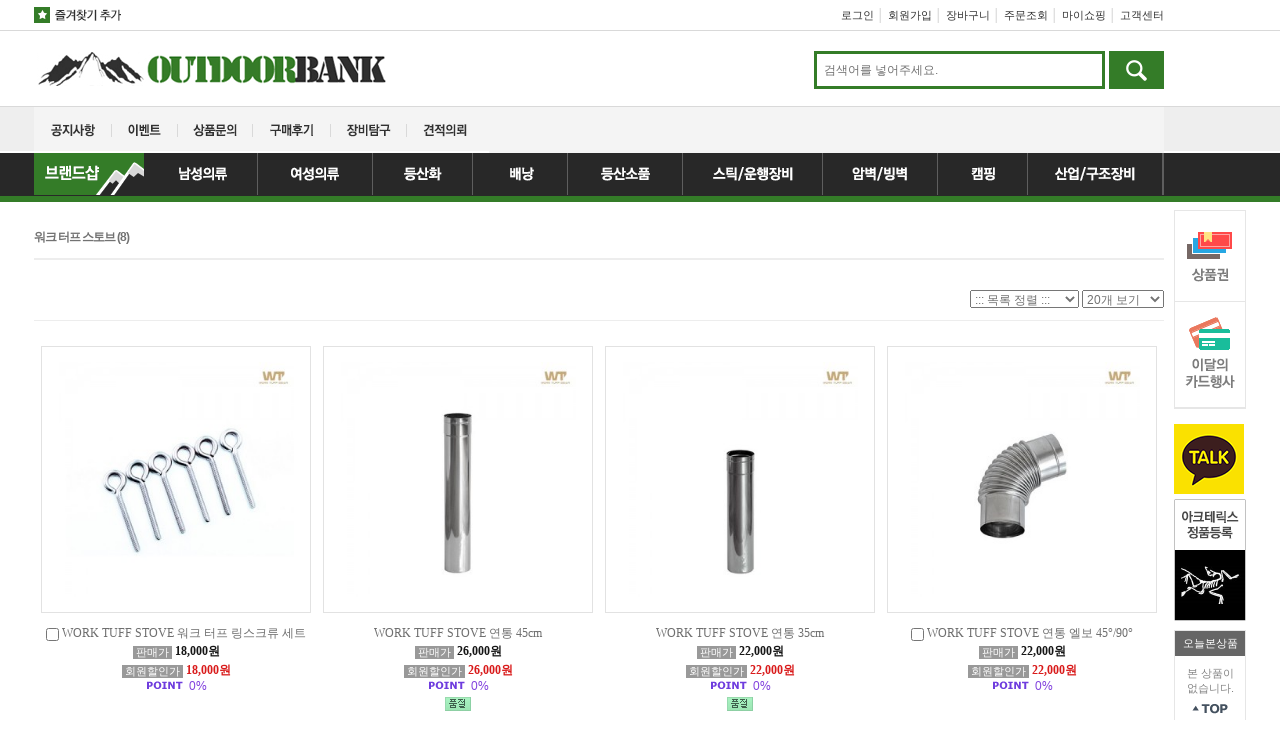

--- FILE ---
content_type: text/html; charset=UTF-8
request_url: https://outdoorbank.kr/?act=shop.goods_list&GC=GD101O
body_size: 86574
content:
<!DOCTYPE HTML PUBLIC "-//W3C//DTD HTML 4.01 Transitional//EN" "http://www.w3.org/TR/html4/loose.dtd">
<html lang="ko">
<head>
<meta http-equiv="X-UA-Compatible" content="IE=Edge" />
<meta http-equiv="content-type" content="text/html; charset=UTF-8">
<meta name="description" content="아웃도어의 모든것/캠핑용품/등산용품/백패킹/아크테릭스/호카/룬닥스/로바/파작/니모/산업구조">
<meta name="keywords" content="룬닥스,마케팬츠,밀리터리룩,로바등산화,여성등산바지,남성등산바지,오클리선글라스,레키스틱,레키,오클리,아크테릭스,고어텍스자켓,보레아스,배핀,방한화,암벽화,침낭,파작,알파인마스터,말라코프스키,헬리콘텍스,블랙다이아몬드,룬닥스,보온병,동계침낭,등산복,아이젠,반고,캠핑용품,캠핑의자,헤드랜턴,안전화,랜턴,캠핑테이블,타프,알파인텐트,텐트,등산양말,오스프리배낭,백팩,데이팩,버너,등산모자,헬리녹스,헬리녹스의자,트랑고,카라비너,암벽장비,빙벽장비,클라이밍,아이스바일,등산장갑,스틱,지에스아이,스노우고글,반고나이트스타,의정부아웃도어,의정부캠핑용품,자전거옷,엑스바이오닉,트레킹화,릿지화,암벽화,캠핑체어,코베아,엑스바이오닉,경등산화,트레킹화,캠핑그릴,캠핑장비,낚시화,방한화,방한부츠,쉘터,나이프,에어텐트,어닝,그늘막,하이퍼옵스,빅아그네스,알파인침낭,택티컬,테크니카,루디선글라스,루디프로젝트,스포츠선글라스,호카,카하,러닝운동화,홍홀선글라스,서예지선글라스,이리지스,골프선글라스,테크니카,포지열성형,알트라,밀리터리,필캡,호카샌들,매드락,안전로프,방수자켓,파작,자충매트,만테스폐셜,블랙다이아몬드스틱,바람막이자켓,드리프터">    
 <meta property="og:type" content="website">
 <meta property="og:url" content="www.outdoorbank.kr">
 <meta property="og:title" content="아웃도어뱅크">
 <meta property="og:description" content="파작침낭,호카오네오네,아크테릭스,새턴2룸텐트,니모">
    
<meta name="naver-site-verification" content="fe1761dece1de9b15ef93318870e27b2145d180f" /> 

<title>아웃도어의 모든것! 아웃도어뱅크</title>
<link rel="shortcut icon" href="javascript:void(0);" />

<!-- css -->
<link href="/data/tpl/f_modern/css/shop.css?v=202008110000" type="text/css" rel="stylesheet">
<link href="/data/raonjs/raonmenu.css?v=202008110000" type="text/css" rel="stylesheet">
<link href="/data/tpl/f_modern/css/bbs_data_naver.css?v=202008110000" type="text/css" rel="stylesheet" > <!-- 네이버 구매 후기 -->
   
<!-- js -->
<script type="text/javascript" src="/common/js/jquery.min.js?v=202008110000"></script>
<script type="text/javascript" src="/common/js/jquery-ui.min.js?v=202008110000"></script>
<script type="text/javascript" src="/common/js/sky.jquery.js?v=202008110000"></script>
<script type="text/javascript" src="/common/js/durian.common.js?v=202008110000"></script>

<script type="text/javascript" src="/data/raonjs/raonmenu.js?v=202008110000"></script>    
<script type="text/javascript" src="/data/raonjs/jquery.msAccordion.js?v=202008110000"></script>
    
<script type="text/javascript">
	// global
	var SHOP_ID = 'outdoorbank2';
	var IMG_SERVER = '';
</script>

<script type="text/javascript" src="https://wcs.naver.net/wcslog.js"></script>
<script type="text/javascript" charset="utf-8">
if (!wcs_add) var wcs_add = {};
wcs_add["wa"] = "s_3a54592b283f";
wcs.checkoutWhitelist = ['outdoorbank.kr', 'www.outdoorbank.kr', 'outdoorbank2.rwm.whoismall.com', 'www.outdoorbank2.rwm.whoismall.com'];
wcs.inflow("outdoorbank.kr");
var SHOP_MP = 0;
</script>
</head>

<body class="layout"> 
<div id="Theader">
<div id="wrap" style="width:1212px; margin:0 auto;"> 
    
	<!-- 상단 영역 -->
	<div id="header" >
        <div id="lnb">
		<!-- 상단 로그인 영역 시작 -->
<div id="Inb_left"><a href="#" onclick="Durian.bookmark('http://outdoorbank.kr/', 'outdoorbank2'); return false;"><img src="/data/raon/t_add.gif" alt="즐겨찾기" /></a></div>
<div id="lnb_list">
	<ul>
		
					<li><a href="?act=user.user_login">로그인</a></li>
		<li>&nbsp;│&nbsp;</li>
		<li><a href="?act=user.user_join_agree">회원가입</a></li>
				<li>&nbsp;│&nbsp;</li>
		<li><a href="?act=shop.cart_list">장바구니</a></li>
		<li>&nbsp;│&nbsp;</li>
		<li><a href="?act=mypage.buy_info_list">주문조회</a></li>
		<li>&nbsp;│&nbsp;</li>
		<li><a href="?act=mypage.index">마이쇼핑</a></li>
		<li>&nbsp;│&nbsp;</li>
		<li><a href="?act=info.service_center">고객센터</a></li>
	</ul>
</div>
        </div>
		<!-- 상점 로고 -->
		<div id="logo">
<a href="/?act=main"><img src="/data/file/logo.gif" border="0" ></a>

</div>

		<!-- 상단 배너 
		<div id="top_banner">
			<ul>
				<li><a href="?act=info.page&seq=1"><img src="/data/raon/top_tban_mem.gif" alt="" /></a></li>
			</ul>
		</div>
		-->
		<!-- 검색 -->
		<div id="top_search">
			<div id="L_GOODS_SEARCH">

<form name="form_good_search" action="./" method="post">
	<div id="search_box">
		<input type="hidden" name="act" value="shop.goods_search">
		<input type="text" name="keyword" value="검색어를 넣어주세요." onfocus="if(this.value=='검색어를 넣어주세요.'){this.value='';}" onblur="if(this.value==''){this.value='검색어를 넣어주세요.';}" id="search_input"><input type="image" id="search_btn" alt="검색" src="/data/raon/search_btn.gif">
	</div>
</form>

</div>
		</div>
        
        <!-- 상단메뉴 -->
        <div id="tcate">
            <ul>
                <li><a href="?act=board&bbs_mode=list&bbs_code=notice"><img src="/data/raon/top_menu_01.gif" alt="공지사항" /></a></li>
                 <li><a href="?act=board&bbs_code=board_001"><img src="/data/raon/top_menu_02.gif" alt="이벤트" /></a></li>
                 <li><a href="?act=board&bbs_mode=list&bbs_code=goods_qna"><img src="/data/raon/top_menu_03.gif" alt="상품문의" /></a></li>
                 <li><a href="?act=board&bbs_mode=list&bbs_code=user_review"><img src="/data/raon/top_menu_04.gif" alt="구매후기" /></a></li>
                 <li><a href="?act=board&bbs_code=board_004"><img src="/data/raon/top_menu_05.gif" alt="장비탐구" /></a></li>
                 <li><a href="?act=board&bbs_code=board_007"><img src="/data/raon/top_menu_06.gif" alt="견적의뢰" /></a></li>
             	              
            </ul>
        </div>
        
        <div id="category">             
			<!-- 카테고리 -->
			<!--CALL : L_CATEGORY : f_modern--><div id="catemenu">
        
   <div id="menu">
    <ul class="menu">
        <li><a href="" class="parent"><span><img src="/data/raon/menu_01.gif" alt="브랜드" /></span></a>
            <div class="gnbmenuB">               
                <ul class="right"> 
                    <li><a href="?act=shop.goods_list&GC=GD0Y"><span>ㄱ</span></a></li>
                    <li><a href="?act=shop.goods_list&GC=GD0Y0B" class="parent"><span>가벨(Gabel)</span></a></li>
                    <li><a href="?act=shop.goods_list&GC=GD0Y00" class="parent"><span>거버(GERBER)</span></a></li>
                    <li><a href="?act=shop.goods_list&GC=GD0Y01"><span>고디니(GORDINI)</span></a></li>
                    <li><a href="?act=shop.goods_list&GC=GD0Y02"><span>고콧(GO-KOT)</span></a></li> 
                    <li><a href="?act=shop.goods_list&GC=GD0Y03"><span>골제로(GOALZERO)</span></a></li>
                    <li><a href="?act=shop.goods_list&GC=GD0Y04"><span>그라나이트기어</span></a></li>
                    <li><a href="?act=shop.goods_list&GC=GD0Y05"><span>그랑스포스 브룩</span></a></li>
                    <li><a href="?act=shop.goods_list&GC=GD0Y06"><span>그랑저(GRANGERS)</span></a></li>
                    <li><a href="?act=shop.goods_list&GC=GD0Y07"><span>그랜드캐년</span></a></li>
                    <li><a href="?act=shop.goods_list&GC=GD0Y08"><span>그레고리(GREGORY)</span></a></li>
                    <li><a href="?act=shop.goods_list&GC=GD0Y09"><span>그리벨(GRIBEL)</span></a></li>
                    <li><a href=" ?act=shop.goods_list&GC=GD0Y0A"><span>기어팩(GRIBEL)</span></a></li>
                   
                </ul>
                <ul class="right"> 
                    <li><a href="?act=shop.goods_list&GC=GD16"><span>ㄴ</span></a></li>
                    <li><a href="?act=shop.goods_list&GC=GD1606"><span>나루(Naroo)</span></a></li>
                    <li><a href="?act=shop.goods_list&GC=GD1608"><span>나시카(Nashica)</span></a></li>
                    <li><a href="?act=shop.goods_list&GC=GD1609" class="parent"><span>나이트아울(Nightowl)</span></a></li>
                    <li><a href="?act=shop.goods_list&GC=GD160C" class="parent"><span>나인블럭(NINEBLOCK)</span></a></li>
                    <li><a href="?act=shop.goods_list&GC=GD160E" class="parent"><span>나인스토리</span></a></li>
                    <li><a href=" ?act=shop.goods_list&GC=GD160D" class="parent"><span>나비아</span></a></li>
                    <li><a href="?act=shop.goods_list&GC=GD1600"><span>날진(NALGENE)</span></a></li>
                    <li><a href="?act=shop.goods_list&GC=GD1601"><span>내셔널지오그래픽</span></a></li>
                    <li><a href="?act=shop.goods_list&GC=GD1602"><span>노르디스크</span></a></li> 
                    <li><a href="?act=shop.goods_list&GC=GD160B"><span>노마드(Nomade)</span></a></li> 
                    <li><a href="?act=shop.goods_list&GC=GD1603"><span>놀터(Nolltor)</span></a></li>
                   
                    <li><a href="?act=shop.goods_list&GC=GD1604"><span>니모(NEMO)</span></a></li>
                    <li><a href="?act=shop.goods_list&GC=GD1605"><span>닉왁스(NIKWAX)</span></a></li>
                </ul> 
                 <ul class="right"> 
                     <li><a href="?act=shop.goods_list&GC=GD17"><span>ㄷ</span></a></li>
                     <li><a href="?act=shop.goods_list&GC=GD1705" class="parent"><span>다이아노바(Dianova)</span></a></li>
                     <li><a href="?act=shop.goods_list&GC=GD1708" class="parent"><span>단터프 (DARN TOUGH)</span></a></li>
                     <li><a href="?act=shop.goods_list&GC=GD1707" class="parent"><span>더블유티디(WTD)</span></a></li>
                     <li><a href="?act=shop.goods_list&GC=GD1700" class="parent"><span>데버스(Daverse)</span></a></li>
                     <li><a href="?act=shop.goods_list&GC=GD1701"><span>듀라팩(DURAPACK)</span></a></li>
                     <li><a href="?act=shop.goods_list&GC=GD1702"><span>듀랑고(DURANGO)</span></a></li>
                     <li><a href="?act=shop.goods_list&GC=GD1709"><span>도이터(deuter)</span></a></li>
                     <li><a href="?act=shop.goods_list&GC=GD1704"><span>도프만패시픽(Dorfman Pacific)</span></a></li>
                     <li><a href="?act=shop.goods_list&GC=GD1703"><span>드라이케이스(DRYCASE)</span></a></li>
                     <li><a href="?act=shop.goods_list&GC=GD1706"><span>디엠엠(DMM)</span></a></li> 
                     
                     
                     
                </ul>
                 <ul class="right"> 
                     <li><a href="?act=shop.goods_list&GC=GD18"><span>ㄹ</span></a></li>
                     <li><a href="?act=shop.goods_list&GC=GD1801"><span>라스포르티바(LA SPORTIVA)</span></a></li>
                     <li><a href="?act=shop.goods_list&GC=GD1802"><span>라 시에스타(LA SIESTA)</span></a></li> 
                     <li><a href="?act=shop.goods_list&GC=GD1803"><span>라이프 스포츠(LIFE)</span></a></li>
                     <li><a href="?act=shop.goods_list&GC=GD180N"><span>라이트삭(WRIGHTSOCK)</span></a></li>
                     <li><a href="?act=shop.goods_list&GC=GD180L"><span>라이온스틸(Lionsteel)</span></a></li>
                     <li><a href="?act=shop.goods_list&GC=GD180T"><span>라이트웨이</span></a></li>
                     
                     <li><a href=" ?act=shop.goods_list&GC=GD180G"><span>라켄(LAKEN)</span></a></li>
                     <li><a href="?act=shop.goods_list&GC=GD180P"><span>락 엑소티카(Rock Exotica)</span></a></li>
                     <li><a href="?act=shop.goods_list&GC=GD180F"><span>락엠파이어(Rock Empire)</span></a></li>
                     <li><a href="?act=shop.goods_list&GC=GD1804"><span>래이디스(R'adys)</span></a></li>
                     <li><a href="?act=shop.goods_list&GC=GD1805"><span>랩(Rab)</span></a></li>
                     <li><a href="?act=shop.goods_list&GC=GD180M"><span>레소빅(LESOVIK)</span></a></li>
                     <li><a href="?act=shop.goods_list&GC=GD1806"><span>레키(LEKI)</span></a></li>
                     <li><a href="?act=shop.goods_list&GC=GD180I"><span>레드필드(Redfield)</span></a></li>
                     <li><a href="?act=shop.goods_list&GC=GD180K"><span>로너(Rohner)</span></a></li>
                     <li><a href="?act=shop.goods_list&GC=GD1808"><span>로바(LOWA)</span></a></li>
                     <li><a href="?act=shop.goods_list&GC=GD180S"><span>로우알파인 (Lowealpine)</span></a></li>
                     <li><a href="?act=shop.goods_list&GC=GD180D"><span>로이크</span></a></li>
                     <li><a href="?act=shop.goods_list&GC=GD1809"><span>로펜(LORPEN)</span></a></li>
                     <li><a href=" ?act=shop.goods_list&GC=GD180E"><span>록테릭스(Rocteryx)</span></a></li>
                     <li><a href="?act=shop.goods_list&GC=GD180J"><span>롱펑(Longperng)</span></a></li>
                     <li><a href="?act=shop.goods_list&GC=GD180R"><span>루나(Luna)</span></a></li>
                     <li><a href="?act=shop.goods_list&GC=GD23"><span>루디(RUDY)</span></a></li>
                     <li><a href="?act=shop.goods_list&GC=GD180O"><span>루베르</span></a></li>
                     <li><a href="?act=shop.goods_list&GC=GD180Q"><span>루메나(LUMENA)</span></a></li>
                     <li><a href="?act=shop.goods_list&GC=GD180C"><span>룩센</span></a></li>
                     <li><a href="?act=shop.goods_list&GC=GD1800" class="parent"><span>룬닥스</span></a></li>
                     <li><a href="?act=shop.goods_list&GC=GD180H"><span>르폴드(Leupold)</span></a></li>
                     <li><a href="?act=shop.goods_list&GC=GD180A"><span>리자드(LIZARD)</span></a></li>
                     <li><a href="?act=shop.goods_list&GC=GD180B"><span>리코아웃도어</span></a></li>
                </ul>
                 <ul class="right"> 
                     <li><a href="?act=shop.goods_list&GC=GD19"><span>ㅁ</span></a></li>
                     <li><a href="?act=shop.goods_list&GC=GD190A"><span>마운틴스미스(MOUNTAINSMITH)</span></a></li>
                     <li><a href="?act=shop.goods_list&GC=GD1900" class="parent"><span>마인들(MEINDL)</span></a></li>
                     <li><a href="?act=shop.goods_list&GC=GD190G"><span>마일스톤(Milestone)</span></a></li>
                     <li><a href="?act=shop.goods_list&GC=GD190E"><span>마티니(Marttini)</span></a></li>
                     <li><a href="?act=shop.goods_list&GC=GD1909"><span>말라코프스키(Malachowski) </span></a></li>
                     <li><a href="?act=shop.goods_list&GC=GD1901"><span>매드락(MADROCK)</span></a></li>
                     <li><a href="?act=shop.goods_list&GC=GD190I"><span>메카닉스 웨어(MECHANIX WEAR)</span></a></li>
                     <li><a href="?act=shop.goods_list&GC=GD1902"><span>메톨리우스(METOLIUS)</span></a></li> 
                     <li><a href="?act=shop.goods_list&GC=GD1903"><span>멜로스(MELLOS)</span></a></li>
                     <li><a href="?act=shop.goods_list&GC=GD190F"><span>몬테라(MONTERRA)</span></a></li>
                     <li><a href="?act=shop.goods_list&GC=GD1908"><span>몬테인(MONTANE)</span></a></li>
                     <li><a href="?act=shop.goods_list&GC=GD190B"><span>미녹스(Minox) </span></a></li>
                     <li><a href="?act=shop.goods_list&GC=GD190D"><span>미드(MEADE) </span></a></li>
                     <li><a href="?act=shop.goods_list&GC=GD190H"><span>미스테리렌치</span></a></li>
                     <li><a href="?act=shop.goods_list&GC=GD1905"><span>미스테리월(Mystery Wall)</span></a></li>
                     <li><a href="?act=shop.goods_list&GC=GD190C"><span>밀리컨(millican)</span></a></li>
                     
                </ul>
                <ul class="right"> 
                    <li><a href="?act=shop.goods_list&GC=GD0Z"><span>ㅂ</span></a></li>
                    <li><a href="?act=shop.goods_list&GC=GD0Z00" class="parent"><span>바리고(BARIGO)</span></a></li>
                    <li><a href="?act=shop.goods_list&GC=GD0Z1A"><span>바르스카(Barska)</span></a></li> 
                    <li><a href="?act=shop.goods_list&GC=GD0Z1H"><span>바스큐(VASQUE)</span></a></li> 
                    <li><a href="?act=shop.goods_list&GC=GD0Z17"><span>바이오라이트</span></a></li>
                    <li><a href="?act=shop.goods_list&GC=GD1T"><span>바우데(VAUDE)</span></a></li>
                    <li><a href="?act=shop.goods_list&GC=GD1M"><span>반고(Vango)</span></a></li>
                    <li><a href="?act=shop.goods_list&GC=GD0Z1I"><span>반스플라이(VanceFly)</span></a></li>
                    <li><a href="?act=shop.goods_list&GC=GD0Z1L"><span>발란드레</span></a></li>
                    <li><a href="?act=shop.goods_list&GC=GD0Z1E"><span>배핀(BAFFIN)</span></a></li>
                    <li><a href="?act=shop.goods_list&GC=GD0Z03"><span>백마(BAEGMA)</span></a></li>
                    <li><a href="?act=shop.goods_list&GC=GD0Z1B"><span>뱅가드(Vanguard)</span></a></li>
                    <li><a href="?act=shop.goods_list&GC=GD0Z19"><span>벅(BUCK)</span></a></li>
                    <li><a href="?act=shop.goods_list&GC=GD0Z05"><span>베게너(Wegener)</span></a></li>
                     <li><a href="?act=shop.goods_list&GC=GD0Z1M"><span>베룽코(VERRUNCO)</span></a></li>
                     <li><a href="?act=shop.goods_list&GC=GD0Z06"><span>베알(BEAL)</span></a></li>
                     <li><a href="?act=shop.goods_list&GC=GD0Z1D"><span>보레아스(Boreas)</span></a></li>
                    <li><a href="?act=shop.goods_list&GC=GD0Z1C"><span>보스마(Bosma)</span></a></li>
                    <li><a href="?act=shop.goods_list&GC=GD0Z08"><span>보커(BOKER)</span></a></li>
                      <li><a href="?act=shop.goods_list&GC=GD0Z0E"><span>부토라</span></a></li>
                    <li><a href="?act=shop.goods_list&GC=GD0Z0A"><span>브런튼(BRUNTON)</span></a></li>
                    <li><a href="?act=shop.goods_list&GC=GD0Z1F"><span>브로너(Broner)</span></a></li>
                     <li><a href="?act=shop.goods_list&GC=GD0Z0D"><span>블랙다이아몬드</span></a></li>
                    <li><a href="?act=shop.goods_list&GC=GD0Z1O"><span>빅센 (VIXEN)</span></a></li> 
                    <li><a href="?act=shop.goods_list&GC=GD0Z1J"><span>빅아그네스(BIG AGNES)</span></a></li> 
                    <li><a href="?act=shop.goods_list&GC=GD0Z1N"><span>빅토스(VIKTOS)</span></a></li> 
                           
                  
                  
                </ul>
                <ul class="right"> 
                    <li><a href="?act=shop.goods_list&GC=GD1A"><span>ㅅ</span></a></li>
                    <li><a href=" ?act=shop.goods_list&GC=GD1A0Y" class="parent"><span>사마야(Samaya)</span></a></li>
                    <li><a href="?act=shop.goods_list&GC=GD1A00" class="parent"><span>사바나아웃도어</span></a></li>
                   <li><a href="?act=shop.goods_list&GC=GD1A12"><span>샥즈</span></a></li>
                    <li><a href="?act=shop.goods_list&GC=GD1A03"><span>서브제로(SUBZERO)</span></a></li> 
                    <li><a href="?act=shop.goods_list&GC=GD1A0V"><span>세이러스(SEIRUS)</span></a></li> 
                    <li><a href="?act=shop.goods_list&GC=GD1A19"><span>셀레스트론(CELESTRON)</span></a></li> 
                     <li><a href="?act=shop.goods_list&GC=GD1A08"><span>소토(SOTO)</span></a></li>
                    <li><a href="?act=shop.goods_list&GC=GD1A18"><span>수피젠</span></a></li>
                    
                    <li><a href="?act=shop.goods_list&GC=GD1A0A"><span>순토(SUUNTO)</span></a></li>
                    <li><a href="?act=shop.goods_list&GC=GD1A0C"><span>스노우라인(SNOWLINE)</span></a></li>
                    <li><a href="?act=shop.goods_list&GC=GD1A17"><span>스마트울 (SMARTWOOL)</span></a></li>
                     <li><a href="?act=shop.goods_list&GC=GD1A11"><span>스마트클라임(SMART CLIMB)</span></a></li>
                    <li><a href="?act=shop.goods_list&GC=GD1A1B"><span>스발라(Svala)</span></a></li>
                    
                    <li><a href="?act=shop.goods_list&GC=GD1A0X"><span>스맵(SMAP)</span></a></li>
                    <li><a href="?act=shop.goods_list&GC=GD1A0Q"><span>스와로브스키 (SWAROVSKI)</span></a></li>
                    <li><a href="?act=shop.goods_list&GC=GD1A0E"><span>스카르파(SCARPA)</span></a></li>
                    <li><a href="?act=shop.goods_list&GC=GD1A1A"><span>스카이로버(SKYROVER)</span></a></li>
                    
                    <li><a href="?act=shop.goods_list&GC=GD1A15"><span>스토코</span></a></li>
                    <li><a href="?act=shop.goods_list&GC=GD1A10"><span>스파이더코(SPYDERCO)</span></a></li>
                    <li><a href="?act=shop.goods_list&GC=GD1A13"><span>스페이버(SPAVER)</span></a></li>
                   <li><a href="?act=shop.goods_list&GC=GD1A0R"><span>실리(SILI)</span></a></li>
                    <li><a href="?act=shop.goods_list&GC=GD1A16"><span>써머레스트(THERMAREST)</span></a></li>
                    <li><a href="?act=shop.goods_list&GC=GD1A0J"><span>써모스(THERMOS)</span></a></li>
                    <li><a href="?act=shop.goods_list&GC=GD1A0K"><span>써미트(SUMMIT)</span></a></li>
                    <li><a href="?act=shop.goods_list&GC=GD1A14"><span>썬 컴퍼니(Sun Company)</span></a></li>
                    <li><a href="?act=shop.goods_list&GC=GD1A0M"><span>씨알케이티(CRKT)</span></a></li>
                     <li><a href="?act=shop.goods_list&GC=GD1A0O"><span>씨투써밋 </span></a></li>
                </ul>
                <ul class="right"> 
                    <li><a href="?act=shop.goods_list&GC=GD10"><span>ㅇ</span></a></li>
                    <li><a href="?act=shop.goods_list&GC=GD1000" class="parent"><span>아마조나스(AMAZONAS)</span></a></li>
                   
                    <li><a href="?act=shop.goods_list&GC=GD101N"><span>아우라(AURA)</span></a></li>
                     <li><a href="?act=shop.goods_list&GC=GD1021"><span>오레노(OLENO)</span></a></li>
                    <li><a href="?act=shop.goods_list&GC=GD1025"><span>오스트리알핀</span></a></li>
                   
                    <li><a href="?act=shop.goods_list&GC=GD101P"><span>아이토브</span></a></li>
                    <li><a href="?act=shop.goods_list&GC=GD101S"><span>아이에스씨</span></a></li>
                    <li><a href="?act=shop.goods_list&GC=GD101Y"><span>아이엘이(iLe)</span></a></li>
                    <li><a href="?act=shop.goods_list&GC=GD1026"><span>아질라이트</span></a></li>
                    <li><a href="?act=shop.goods_list&GC=GD1003"><span>아크테릭스</span></a></li>
                   
                    <li><a href="?act=shop.goods_list&GC=GD101Q"><span>알트라(ALTRA)</span></a></li>
                    
                    <li><a href=" ?act=shop.goods_list&GC=GD101J"><span> 야테(YATE)</span></a></li>
                    <li><a href="?act=shop.goods_list&GC=GD101M"><span>어스웰텀블러</span></a></li>
                   
                    <li><a href="?act=shop.goods_list&GC=GD101R"><span>얼티밋 디렉션</span></a></li>
                    <li><a href="?act=shop.goods_list&GC=GD101E"><span>에너-젤(ENER-GEL)</span></a></li>
                    <li><a href="?act=shop.goods_list&GC=GD1007"><span>에델리드(EDELRID)</span></a></li>
                    <li><a href="?act=shop.goods_list&GC=GD1008"><span>에델바이스(EDELWEISS)</span></a></li>
                    <li><a href="?act=shop.goods_list&GC=GD1023"><span>에머슨 기어</span></a></li>
                    <li><a href="?act=shop.goods_list&GC=GD1009"><span>에버뉴(EVERNEW)</span></a></li>
                    
                    <li><a href="?act=shop.goods_list&GC=GD1017"><span>에이스캠프(ACECAMP)</span></a></li>
                    <li><a href="?act=shop.goods_list&GC=GD101W"><span>에이엠지 티타늄(AMG TITANIUM)</span></a></li>
                    <li><a href="?act=shop.goods_list&GC=GD100C"><span>엑스바이오닉(X-BIONIC)</span></a></li>
                    <li><a href="?act=shop.goods_list&GC=GD100D"><span>엘이디랜서(LEDLANSER)</span></a></li>
                    <li><a href="?act=shop.goods_list&GC=GD100E"><span>엠에스알(MSR)</span></a></li>
                    
                    <li><a href="?act=shop.goods_list&GC=GD100H"><span>오가와(OGAWA)</span></a></li>
                    <li><a href="?act=shop.goods_list&GC=GD1028"><span>오들로(ODLO)</span></a></li>
                    
                    <li><a href="?act=shop.goods_list&GC=GD101Z00"><span>오라이트(OLIGHT)</span></a></li>
                    <li><a href="?act=shop.goods_list&GC=GD100L"><span>오스프리(OSPREY)</span></a></li>
                    <li><a href="?act=shop.goods_list&GC=GD100M"><span>오순(OCUN)</span></a></li>
                    <li><a href="?act=shop.goods_list&GC=GD1Q"><span>오클리(OAKLEY)</span></a></li>
                    <li><a href="?act=shop.goods_list&GC=GD100P"><span>오토복스(ORTOVOX)</span></a></li>
                    
                    <li><a href="?act=shop.goods_list&GC=GD1018"><span> 와이아이(YI)</span></a></li>
                    <li><a href="?act=shop.goods_list&GC=GD100T"><span>와일드컨트리</span></a></li>
                    
                    <li><a href="?act=shop.goods_list&GC=GD1024"><span>우스포츠</span></a></li>
                    <li><a href="?act=shop.goods_list&GC=GD101O"><span>워크 터프 스토브(WORK TUFF STOVE)</span></a></li>
                    
                    <li><a href="?act=shop.goods_list&GC=GD100W"><span>웨스턴 마운티니어링</span></a></li>
                    <li><a href="?act=shop.goods_list&GC=GD100X"><span>위그암(WIGWAM)</span></a></li>
                    <li><a href="?act=shop.goods_list&GC=GD101H"><span> 위너웰(Winnerwell)</span></a></li>
                    <li><a href="?act=shop.goods_list&GC=GD101T"><span>윈드 익스트림(WDX)</span></a></li>
                    <li><a href="?act=shop.goods_list&GC=GD101X"><span>윙(WING)</span></a></li>
                    <li><a href="?act=shop.goods_list&GC=GD101A"><span> 유나이티드 커틀러리(UNITED CUTLERY)</span></a></li>
                   
                    <li><a href="?act=shop.goods_list&GC=GD100Z"><span>이나인(E9)</span></a></li>      
                    <li><a href="?act=shop.goods_list&GC=GD101K"><span>이리지스(IRIZIS)</span></a></li>
                    <li><a href="?act=shop.goods_list&GC=GD1011"><span>이벌브(EVOLVE)</span></a></li>
                    <li><a href="?act=shop.goods_list&GC=GD1012"><span>이스턴(Easton)</span></a></li>
                    <li><a href="?act=shop.goods_list&GC=GD1013"><span>이엔오(eno)</span></a></li>
                    <li><a href="?act=shop.goods_list&GC=GD101B"><span>e프랑티스(E.FRANTIS)</span></a></li>
                    <li><a href="?act=shop.goods_list&GC=GD1020"><span>EB클라이밍</span></a></li>
                    <li><a href="?act=shop.goods_list&GC=GD101F"><span>익스트리미티즈(Extremities)</span></a></li>
                    <li><a href="?act=shop.goods_list&GC=GD1015"><span>인테그랄 디자인</span></a></li>
                   
                   </ul>
                <ul class="right"> 
                    <li><a href="?act=shop.goods_list&GC=GD1B"><span>ㅈ</span></a></li>
                    <li><a href="?act=shop.goods_list&GC=GD1B00" class="parent"><span>잠발란(ZAMBERLAN)</span></a></li>
                    <li><a href="?act=shop.goods_list&GC=GD1B01"><span>제이알기어(JR GEAR)</span></a></li>
                    <li><a href="?act=shop.goods_list&GC=GD1B02"><span>제임스바로드(James Baroud)</span></a></li> 
                    <li><a href="?act=shop.goods_list&GC=GD1B0B"><span> 젬파이어 ZEMPIRE </span></a></li> 
                    <li><a href="?act=shop.goods_list&GC=GD1B03"><span>젯보일(JETBOIL)</span></a></li>
                    <li><a href="?act=shop.goods_list&GC=GD1B04"><span>조비(JOBY)</span></a></li>
                    <li><a href="?act=shop.goods_list&GC=GD1B06"><span>조지루시(Jojirushi)</span></a></li>
                    <li><a href="?act=shop.goods_list&GC=GD1B08"><span>줄보(Julbo)</span></a></li>
                    <li><a href="?act=shop.goods_list&GC=GD1B05"><span>지너(ZIENER)</span></a></li>
                    <li><a href="?act=shop.goods_list&GC=GD1B09"><span>지아이오오(zioo)</span></a></li>
                    <li><a href="?act=shop.goods_list&GC=GD1B07"><span>지에스아이(GSI)</span></a></li>
                    
                </ul>
                  <ul class="right"> 
                     <li><a href="?act=shop.goods_list&GC=GD1S"><span>ㅊ</span></a></li>
                     <li><a href="?act=shop.goods_list&GC=GD1S00" class="parent"><span>차스키(ZAMBERLAN)</span></a></li>
                     <li><a href="?act=shop.goods_list&GC=GD1S01" class="parent"><span>차코(Chaco)</span></a></li>
                      
                </ul>                                      
                <ul class="right"> 
                    <li><a href="?act=shop.goods_list&GC=GD11"><span>ㅋ</span></a></li>
                    <li><a href="?act=shop.goods_list&GC=GD110P" class="parent"><span>카렌시아(carinthia)</span></a></li>
                    <li><a href="?act=shop.goods_list&GC=GD1100" class="parent"><span>카멜백(CAMELBAK)</span></a></li>
                    <li><a href="?act=shop.goods_list&GC=GD1101"><span>카이도(KAIDO)</span></a></li>
                    <li><a href="?act=shop.goods_list&GC=GD1102"><span>카타딘(KATADYN)</span></a></li> 
                    <li><a href="?act=shop.goods_list&GC=GD1103"><span>카포(CAPO)</span></a></li>
                    <li><a href="?act=shop.goods_list&GC=GD110W"><span>캐리산도(Karesuando)</span></a></li>
                    <li><a href="?act=shop.goods_list&GC=GD1104"><span>캐스캐이드디자인</span></a></li>
                    <li><a href="?act=shop.goods_list&GC=GD1105"><span>캠프라인(CAMPLINE)</span></a></li>
                    <li><a href="?act=shop.goods_list&GC=GD110Q"><span>캠프메이드(Camp Maid)</span></a></li>
                    <li><a href="?act=shop.goods_list&GC=GD1106"><span>커밋체어(Kermit Chair)</span></a></li>
                    <li><a href="?act=shop.goods_list&GC=GD1107"><span>커쇼(Kershaw)</span></a></li>
                    <li><a href="?act=shop.goods_list&GC=GD1108"><span>커크햄(Kirkhams)</span></a></li>
                    <li><a href="?act=shop.goods_list&GC=GD1113"><span>컴퍼델(KOMPERDELL)</span></a></li>
                    <li><a href="?act=shop.goods_list&GC=GD110A"><span>케이랜드(KayLand)</span></a></li>
                    <li><a href="?act=shop.goods_list&GC=GD110T"><span>케이바(KA-BAR)</span></a></li>
                    <li><a href="?act=shop.goods_list&GC=GD110B"><span>코글란(Coghlan)</span></a></li>
                    <li><a href="?act=shop.goods_list&GC=GD1112"><span>코로스</span></a></li>
                    <li><a href="?act=shop.goods_list&GC=GD110V"><span>코너햇(BC Hats)</span></a></li>
                    <li><a href="?act=shop.goods_list&GC=GD110C"><span>코디악(KODIAK CANVAS)</span></a></li>
                    <li><a href="?act=shop.goods_list&GC=GD110D"><span>코베아(KOVEA)</span></a></li>
                    <li><a href="?act=shop.goods_list&GC=GD110S"><span>코와(kowa)</span></a></li>
                    <li><a href="?act=shop.goods_list&GC=GD110E"><span>코쿤(COCOON)</span></a></li>
                    <li><a href="?act=shop.goods_list&GC=GD1117"><span>쿠비(KUBEY)</span></a></li>
                    <li><a href="?act=shop.goods_list&GC=GD110F"><span>콘투어(Contour)</span></a></li>
                    <li><a href="?act=shop.goods_list&GC=GD110G"><span>콜맨(COLEMAN)</span></a></li>
                    <li><a href="?act=shop.goods_list&GC=GD110H"><span>콩(KONG)</span></a></li>
                    <li><a href="?act=shop.goods_list&GC=GD1114"><span>쿤타 (QUNTA)</span></a></li>
                    <li><a href="?act=shop.goods_list&GC=GD110J"><span>쿨라(CooLa)</span></a></li>
                    <li><a href="?act=shop.goods_list&GC=GD110X"><span>크레모아(CLAYMORE)</span></a></li>
                    <li><a href="?act=shop.goods_list&GC=GD1110"><span>크로스존</span></a></li>
                    <li><a href="?act=shop.goods_list&GC=GD110R"><span>클라루스(Klarus)</span></a></li>
                    <li><a href="?act=shop.goods_list&GC=GD110K"><span>클라이밋(KLYMIT)</span></a></li>
                    <li><a href="?act=shop.goods_list&GC=GD1111"><span>클라이밍 테크놀로지(climbing technology)</span></a></li>
                    <li><a href="?act=shop.goods_list&GC=GD110M"><span>클라터뮤젠(Klattermusen)</span></a></li>
                    <li><a href="?act=shop.goods_list&GC=GD1115"><span>클라임엑스(CLIMBX)</span></a></li>
                    <li><a href="?act=shop.goods_list&GC=GD110U"><span>클레프(CLEF)</span></a></li>
                    <li><a href="?act=shop.goods_list&GC=GD110N"><span>클린켄틴</span></a></li>
                    <li><a href="?act=shop.goods_list&GC=GD1118"><span>키돈 (KIDON)</span></a></li>
                    <li><a href="?act=shop.goods_list&GC=GD110Y"><span>키이스(Keith)</span></a></li>
                    <li><a href="?act=shop.goods_list&GC=GD110O"><span>킨(KEEN)</span></a></li> 
                     
                </ul>
                <ul class="right"> 
                    <li><a href="?act=shop.goods_list&GC=GD1E"><span>ㅌ</span></a></li>
                    <li><a href="?act=shop.goods_list&GC=GD1E0F"><span>타라고(Tarrago)</span></a></li>
                    <li><a href="?act=shop.goods_list&GC=GD1E0K"><span>타즈(TAZ)</span></a></li>
                    <li><a href="?act=shop.goods_list&GC=GD1E00" class="parent"><span>탑앤탑(TOP&amp;TOP)</span></a></li>
                    <li><a href="?act=shop.goods_list&GC=GD1E01"><span>태양산업조명</span></a></li>
                    <li><a href="?act=shop.goods_list&GC=GD1E02"><span>테라노바(TERRA NOVA)</span></a></li> 
                    <li><a href="?act=shop.goods_list&GC=GD1E0J"><span>테크니카(Tecnica)</span></a></li>                     
                    <li><a href="?act=shop.goods_list&GC=GD1E03"><span>테톤(TETON)</span></a></li>
                    <li><a href="?act=shop.goods_list&GC=GD1E04"><span>텐트픽(Tentpeak)</span></a></li>
                    <li><a href="?act=shop.goods_list&GC=GD1E05"><span>토요토미(TOYOTOMI)</span></a></li>
                    <li><a href="?act=shop.goods_list&GC=GD1E0L"><span>토이펠베르거(TEUFELBERGER)</span></a></li>
                    <li><a href="?act=shop.goods_list&GC=GD1E0I"><span>툴리스</span></a></li>
                    <li><a href="?act=shop.goods_list&GC=GD1E06"><span>트라우마(TRAUMA)</span></a></li>
                    <li><a href="?act=shop.goods_list&GC=GD1E0E"><span>트라움(Traum)</span></a></li>
                    <li><a href="?act=shop.goods_list&GC=GD1E07"><span>트란지아(TRANGIA)</span></a></li>
                    <li><a href="?act=shop.goods_list&GC=GD1E08"><span>트랑고(TRANGO)</span></a></li>
                    <li><a href="?act=shop.goods_list&GC=GD1E0A"><span>트레버스(Traverse)</span></a></li>
                    <li><a href="?act=shop.goods_list&GC=GD1E0H"><span>트레제타(Trezeta)</span></a></li>
                    <li><a href="?act=shop.goods_list&GC=GD1E0B"><span>트렉메이트(Trek Mates)</span></a></li>
                    <li><a href="?act=shop.goods_list&GC=GD1E0C"><span>트루 유틸리티</span></a></li>
                    <li><a href="?act=shop.goods_list&GC=GD1E0G"><span>티레인(T-Regin)</span></a></li>
                    <li><a href="?act=shop.goods_list&GC=GD1E0D"><span>티켓투더문(TTTM)</span></a></li>
                    <li><a href="?act=shop.goods_list&GC=GD1E0M"><span>티톤브로스(TETON BROS)</span></a></li>
                    <li><a href="?act=shop.goods_list&GC=GD1E0N"><span>투르밧(TURBAT)</span></a></li>
                    
                    
                </ul>
                <ul class="right"> 
                    <li><a href="?act=shop.goods_list&GC=GD1F"><span>ㅍ</span></a></li>
                    <li><a href="?act=shop.goods_list&GC=GD1F00" class="parent"><span>파세코</span></a></li>
                    <li><a href="?act=shop.goods_list&GC=GD1F01"><span>파워트레블러</span></a></li>
                   <li><a href="?act=shop.goods_list&GC=GD1F0N"><span>파이커택티컬(FIKER TACTICAL)</span></a></li>
                    <li><a href="?act=shop.goods_list&GC=GD1F0I"><span>파이트그라비티(Fight Gravity)</span></a></li>
                    <li><a href="?act=shop.goods_list&GC=GD1F0F"><span>파작(PAJAK)</span></a></li>
                    <li><a href="?act=shop.goods_list&GC=GD1F03"><span>페츨(PETZL)</span></a></li>
                    <li><a href="?act=shop.goods_list&GC=GD1F0E"><span>포스텐</span></a></li>
                    <li><a href="?act=shop.goods_list&GC=GD1F0R"><span>폭스나이프 (FOX KNIVES)</span></a></li>
                    <li><a href="?act=shop.goods_list&GC=GD1F04"><span>퓨어핸드랜턴(FEUER HAND)</span></a></li>
                    <li><a href="?act=shop.goods_list&GC=GD1F0P"><span>프로퍼(PROPPER)</span></a></li>
                    <li><a href="?act=shop.goods_list&GC=GD1F08"><span>프린스톤 텍(Princeton Tec)</span></a></li>
                    <li><a href="?act=shop.goods_list&GC=GD1F0L"><span>플레이몽키</span></a></li>
                     <li><a href="?act=shop.goods_list&GC=GD1F0K"><span>피퍼(FIPPER)</span></a></li>
                    <li><a href="?act=shop.goods_list&GC=GD1F0D"><span>픽스로카</span></a></li>
                    <li><a href="?act=shop.goods_list&GC=GD1F0O"><span>프랜들리풋</span></a></li>
                     <li><a href="?act=shop.goods_list&GC=GD1F0Q"><span>필캡(FEELCAP)</span></a></li>
                    
                    
                    
                </ul>
                <ul class="right"> 
                    <li><a href="?act=shop.goods_list&GC=GD1D"><span>ㅎ</span></a></li>
                    <li><a href="?act=shop.goods_list&GC=GD1D0D" class="parent"><span>하이퍼옵스(HYPER-OPS)</span></a></li>
                    <li><a href="?act=shop.goods_list&GC=GD1D0H"><span>하임플래닛</span></a></li>
                    <li><a href="?act=shop.goods_list&GC=GD1D0I"><span>해저드4(HAZARD4)</span></a></li>
                    <li><a href="?act=shop.goods_list&GC=GD1D05"><span>헬리녹스(Helinox)</span></a></li>
                    <li><a href="?act=shop.goods_list&GC=GD1D09"><span>헬리콘텍스</span></a></li>
                    <li><a href="?act=shop.goods_list&GC=GD1D0G"><span>헬스포츠</span></a></li>
                    <li><a href="?act=shop.goods_list&GC=GD1D0E"><span>호카(Hoka) </span></a></li>
                    <li><a href="?act=shop.goods_list&GC=GD1D0F"><span>홍홀(HONGHOL) </span></a></li>
                     <li><a href="?act=shop.goods_list&GC=GD1D07"><span>후디니(HOUDINI)</span></a></li>
                    <li><a href="?act=shop.goods_list&GC=GD1D0J"><span>후지필름(후지논)</span></a></li>
                    <li><a href="?act=shop.goods_list&GC=GD1D0C"><span>훌타포스(Hultafors)</span></a></li>
                    <li><a href="?act=shop.goods_list&GC=GD1D08"><span>힐레베르그</span></a></li>
                    <li><a href="?act=shop.goods_list&GC=GD1D"><span>힐맨</span></a></li>
                     
                     
                        </ul>
                 <ul class="right"> 
                        <li><a href="?act=shop.goods_list&GC=GD1C"><span>기타브랜드</span></a></li>
                     
                </ul>
            </div>
        </li>
        <li><a href="?act=shop.goods_list&GC=GD00" class="parent"><span><img src="/data/raon/menu_02.gif" alt="남성의류" /></span></a>
           <div class="gnbmenu">               
                <ul class="right">                    
                    <li><a href="?act=shop.goods_list&GC=GD0000"><span>방수/투습 자켓</span></li>
                    <li><a href="?act=shop.goods_list&GC=GD0001"><span>방풍/보온 자켓</span></a></li>
                    <li><a href="?act=shop.goods_list&GC=GD0002"><span>우모복(다운/기타)</span></a></li>                    
                    <li><a href="?act=shop.goods_list&GC=GD0003"><span>조끼(Vest)</span></a></li> 
                     <li><a href="?act=shop.goods_list&GC=GD0004"><span>남방(긴팔/반팔)</span></li>
                    <li><a href="?act=shop.goods_list&GC=GD0005"><span>긴팔티(L/S)</span></a></li>
                    <li><a href="?act=shop.goods_list&GC=GD0006"><span>반팔/민소매티(S/S)</span></a></li>                    
                    <li><a href="?act=shop.goods_list&GC=GD0007"><span>긴바지</span></a></li>
                     <li><a href="?act=shop.goods_list&GC=GD0008"><span>반바지/칠부바지</span></li>
                    <li><a href="?act=shop.goods_list&GC=GD0009"><span>내의(Inner Wear)</span></a></li>                    
               </ul>
            </div>
        </li>
        <li><a href="?act=shop.goods_list&GC=GD01"><span><img src="/data/raon/menu_03.gif" alt="여성의류" /></span></a>
        <div class="gnbmenu">                
                 <ul class="right">                    
                     <li><a href="?act=shop.goods_list&GC=GD0100"><span>방수/투습 자켓</span></li>
                     <li><a href="?act=shop.goods_list&GC=GD0101"><span>방풍/보온 자켓</span></a></li>
                     <li><a href="?act=shop.goods_list&GC=GD0102"><span>우모복(다운/기타)</span></a></li>                    
                     <li><a href="?act=shop.goods_list&GC=GD0104"><span>조끼(Vest)</span></li>
                     <li><a href="?act=shop.goods_list&GC=GD0105"><span>남방(긴팔/반팔)</span></a></li>
                     <li><a href="?act=shop.goods_list&GC=GD0106"><span>긴팔티(L/S)</span></a></li>                    
                     <li><a href="?act=shop.goods_list&GC=GD0107"><span>반팔/민소매티(S/S)</span></a></li>
                     <li><a href="?act=shop.goods_list&GC=GD0108"><span>긴바지(Pants)</span></li>
                     <li><a href="?act=shop.goods_list&GC=GD0109"><span>반바지/칠부바지</span></a></li>
                     <li><a href="?act=shop.goods_list&GC=GD010A"><span>내의(Inner Wear)</span></a></li>
            </ul>
            </div>
        </li>
        <li><a href="?act=shop.goods_list&GC=GD03"><span><img src="/data/raon/menu_04.gif" alt="등산화" /></span></a>
        <div class="gnbmenu">               
                 <ul class="right">                    
                     <li><a href="?act=shop.goods_list&GC=GD0300"><span>중등산화</span></li>
                     <li><a href="?act=shop.goods_list&GC=GD0301"><span>경등산화</span></a></li>
                     <li><a href="?act=shop.goods_list&GC=GD0302"><span>트레킹화</span></a></li>                    
                     <li><a href="?act=shop.goods_list&GC=GD0303"><span>트레일런닝/멀티스포츠</span></a></li> 
                     <li><a href="?act=shop.goods_list&GC=GD0304"><span>릿지화</span></li>
                     <li><a href="?act=shop.goods_list&GC=GD0305"><span>암벽화</span></a></li>
                     <li><a href="?act=shop.goods_list&GC=GD0306"><span>빙벽화/고산화</span></a></li>                    
                     <li><a href="?act=shop.goods_list&GC=GD0307"><span>패션/아웃도어 슈즈</span></a></li>
                     <li><a href="?act=shop.goods_list&GC=GD0308"><span>부츠</span></li>
                     <li><a href="?act=shop.goods_list&GC=GD0309"><span>샌들/아쿠아슈즈</span></a></li>
                     <li><a href="?act=shop.goods_list&GC=GD030A"><span>방수/세정/보호용품</span></a></li>                    
                     <li><a href="?act=shop.goods_list&GC=GD030B"><span>등산화깔창/등산화끈</span></a></li>
                     <li><a href="?act=shop.goods_list&GC=GD030C"><span>등산화소품</span></li>                     
            </ul>
            </div>
        </li>
        <li><a href="?act=shop.goods_list&GC=GD04"><span><img src="/data/raon/menu_05.gif" alt="배낭" /></span></a>
        <div class="gnbmenu">                
                 <ul class="right">                    
                     <li><a href="?act=shop.goods_list&GC=GD0400"><span>60리터 이상</span></li>
                     <li><a href="?act=shop.goods_list&GC=GD0401"><span>40~59리터</span></a></li>
                     <li><a href="?act=shop.goods_list&GC=GD0402"><span>25~39리터</span></a></li>                    
                     <li><a href="?act=shop.goods_list&GC=GD0403"><span>소형/MTB/마라톤</span></a></li>
                     <li><a href="?act=shop.goods_list&GC=GD0409"><span>메신저백/데이백</span></a></li>
                     <li><a href="?act=shop.goods_list&GC=GD040F"><span>견공 전용배낭</span></a></li>
                     <li><a href="?act=shop.goods_list&GC=GD0404"><span>배낭커버(Rain Cover)</span></li>
                     <li><a href="?act=shop.goods_list&GC=GD0405"><span>카고백/홀백/여행용 배낭</span></a></li>
                     <li><a href="?act=shop.goods_list&GC=GD0406"><span>카메라/폰케이스/파우치</span></a></li>                    
                     <li><a href="?act=shop.goods_list&GC=GD0407"><span>벨트색/숄더백/힙색</span></a></li>
                     <li><a href="?act=shop.goods_list&GC=GD0408"><span>지갑/복대</span></a></li>
                     <li><a href="?act=shop.goods_list&GC=GD040A"><span>장비배낭/로프백</span></li>
                     <li><a href="?act=shop.goods_list&GC=GD040B"><span>디팩/메쉬팩/멀티쌕</span></a></li>
                     <li><a href="?act=shop.goods_list&GC=GD040C"><span>압축쌕/방수케이스/드라이쌕</span></a></li>                    
                     <li><a href="?act=shop.goods_list&GC=GD040D"><span>워쉬백</span></a></li>
                     <li><a href="?act=shop.goods_list&GC=GD040E"><span>기타 배낭소품</span></a></li>
            </ul>
            </div>
        </li>
        <li><a href="?act=shop.goods_list&GC=GD02"><span><img src="/data/raon/menu_06.gif" alt="등산소품" /></span></a>
        <div class="gnbmenu">               
                <ul class="right">                    
                    <li><a href="?act=shop.goods_list&GC=GD020D"><span>오클리 선글라스/고글</span></li>
                    <li><a href="?act=shop.goods_list&GC=GD1B08"><span>줄보 선글라스</span></li>
                    <li><a href="?act=shop.goods_list&GC=GD020M"><span>루디 선글라스</span></li>    
                    <li><a href="?act=shop.goods_list&GC=GD0200"><span>버프(buff)</span></a></li>
                    <li><a href="?act=shop.goods_list&GC=GD0201"><span>모자(Cap/Hat)</span></a></li>                    
                    <li><a href="?act=shop.goods_list&GC=GD0202"><span>바라클라바/마스크</span></a></li> 
                    <li><a href="?act=shop.goods_list&GC=GD0203"><span>헤드밴드/토시</span></a></li> 
                    <li><a href="?act=shop.goods_list&GC=GD0204"><span>장갑(Gloves)</span></li>
                    <li><a href="?act=shop.goods_list&GC=GD0205"><span>양말(Socks)</span></a></li>
                    <li><a href="?act=shop.goods_list&GC=GD0206"><span>벨트(허리띠)</span></a></li>                    
                    <li><a href="?act=shop.goods_list&GC=GD0207"><span>우의(판쵸/레인코트)</span></a></li> 
                    <li><a href="?act=shop.goods_list&GC=GD0209"><span>스패츠(게이터)</span></a></li>
                    <li><a href="?act=shop.goods_list&GC=GD020A"><span>손수건/스포츠타올</span></li>
                    <li><a href="?act=shop.goods_list&GC=GD020C"><span>손난로/핫팩/가스히터</span></a></li>
                    <li><a href="?act=shop.goods_list&GC=GD020E"><span>아이젠(일반산행용)</span></a></li>                    
                    <li><a href="?act=shop.goods_list&GC=GD020F"><span>보온보냉병/보온도시락</span></a></li> 
                    <li><a href="?act=shop.goods_list&GC=GD020G"><span>수통/물병/물병케이스</span></a></li>
                    <li><a href="?act=shop.goods_list&GC=GD020H"><span>수낭/워터백</span></li>
                    <li><a href="?act=shop.goods_list&GC=GD020I"><span>아이스박스/쿨러</span></a></li>
                    <li><a href="?act=shop.goods_list&GC=GD020K"><span>휴대용 정수 시스템</span></a></li>
                    <li><a href="?act=shop.goods_list&GC=GD020J"><span>술병/술잔</span></a></li>                    
                    <li><a href="?act=shop.goods_list&GC=GD0208"><span>방수/세정/수선/기타</span></a></li> 
                    <li><a href="?act=shop.goods_list&GC=GD020B"><span>기타용품</span></a></li>
            </ul>
            </div>
        </li>
        <li><a href="?act=shop.goods_list&GC=GD05"><span><img src="/data/raon/menu_07.gif" alt="스틱/운행장비" /></span></a>
        <div class="gnbmenu">                
                <ul class="right">                    
                    <li><a href="?act=shop.goods_list&GC=GD0500"><span>스틱(Stick)</span></li>
                    <li><a href="?act=shop.goods_list&GC=GD0501"><span>스틱소품</span></a></li>
                    <li><a href="?act=shop.goods_list&GC=GD0502"><span>건전지랜턴</span></a></li>                    
                    <li><a href="?act=shop.goods_list&GC=GD0503"><span>헤드랜턴</span></a></li> 
                    <li><a href="?act=shop.goods_list&GC=GD0504"><span>휘발유 랜턴</span></a></li>
                    <li><a href="?act=shop.goods_list&GC=GD0505"><span>가스 랜턴</span></li>
                    <li><a href="?act=shop.goods_list&GC=GD050I"><span>전기/충전식 랜턴</span></li>
                    <li><a href="?act=shop.goods_list&GC=GD050H"><span>랜턴소품</span></a></li>
                    <li><a href="?act=shop.goods_list&GC=GD0506"><span>플래쉬/손전등</span></a></li>                    
                    <li><a href="?act=shop.goods_list&GC=GD050D"><span>시계</span></a></li> 
                    <li><a href="?act=shop.goods_list&GC=GD0507"><span>휴대전원/충전기</span></a></li>
                    <li><a href="?act=shop.goods_list&GC=GD0508"><span>보호대</span></li>
                    <li><a href="?act=shop.goods_list&GC=GD0509"><span>나침반/온도계</span></a></li>
                    <li><a href="?act=shop.goods_list&GC=GD050A"><span>우산/의자</span></a></li>                    
                    <li><a href="?act=shop.goods_list&GC=GD050B"><span>만보계/GPS</span></a></li> 
                    <li><a href="?act=shop.goods_list&GC=GD050E"><span>멀티툴/나이프</span></a></li>
                    <li><a href="?act=shop.goods_list&GC=GD050K"><span>광학기기</span></li>
                     <li><a href="?act=shop.goods_list&GC=GD050G"><span>라이터/성냥</span></a></li>
                    <li><a href="?act=shop.goods_list&GC=GD050C"><span>기타용품</span></a></li>
            </ul>
            </div>
        </li>
        <li><a href="?act=shop.goods_list&GC=GD0A"><span><img src="/data/raon/menu_08.gif" alt="암벽/빙벽" /></span></a>
         <div class="gnbmenu">                
                <ul class="right">                    
                    <li><a href="?act=shop.goods_list&GC=GD0A00"><span>로프/자일</span></li>
                    <li><a href="?act=shop.goods_list&GC=GD0A01"><span>헬멧</span></a></li>
                    <li><a href="?act=shop.goods_list&GC=GD0A02"><span>안전벨트/기어렉</span></a></li>                    
                    <li><a href="?act=shop.goods_list&GC=GD0A03"><span>등-하강기/빌레이 장비</span></a></li> 
                    <li><a href="?act=shop.goods_list&GC=GD0A04"><span>캠/너트 류</span></a></li> 
                    <li><a href="?act=shop.goods_list&GC=GD0A05"><span>잠금 카라비너/앵커</span></li>
                    <li><a href="?act=shop.goods_list&GC=GD0A06"><span>일반 카라비너</span></a></li>
                    <li><a href="?act=shop.goods_list&GC=GD0A07"><span>퀵도르 셋</span></a></li>                    
                    <li><a href="?act=shop.goods_list&GC=GD0A08"><span>도르래</span></a></li> 
                    <li><a href="?act=shop.goods_list&GC=GD0A09"><span>쵸크/쵸크백</span></a></li>
                    <li><a href="?act=shop.goods_list&GC=GD0A0A"><span>슬링/런너/보조로프</span></li>
                    <li><a href="?act=shop.goods_list&GC=GD0A0B"><span>확보줄/확보물(앵커)</span></a></li>
                    <li><a href="?act=shop.goods_list&GC=GD0A0C"><span>빅월장비</span></a></li>                    
                    <li><a href="?act=shop.goods_list&GC=GD0A0D"><span>암벽 기타용품</span></a></li> 
                    <li><a href="?act=shop.goods_list&GC=GD0A0F"><span>아이젠(전문등반용)</span></a></li>
                    <li><a href="?act=shop.goods_list&GC=GD0A0G"><span>아이스바일/피켈/피크</span></li>
                    <li><a href="?act=shop.goods_list&GC=GD0A0H"><span>스크류/아이스 훅/케이스류</span></a></li>
                    <li><a href="?act=shop.goods_list&GC=GD0A0I"><span>스패츠(게이터)</span></a></li>                    
                    <li><a href="?act=shop.goods_list&GC=GD0A0J"><span>손난로/핫팩/가스히터</span></a></li> 
                    <li><a href="?act=shop.goods_list&GC=GD0A0K"><span>빙벽 기타용품</span></a></li>
             </ul>
            </div>
        </li>
        <li><a href="?act=shop.goods_list&GC=GD09"><span><img src="/data/raon/menu_09.gif" alt="캠핑" /></span></a>
        <div class="gnbmenu">                
                <ul class="right">                    
                    <li><a href="?act=shop.goods_list&GC=GD0900"><span>백패킹 텐트</span></li>
                    <li><a href="?act=shop.goods_list&GC=GD0901"><span>캠핑용 텐트</span></a></li>
                    <li><a href="?act=shop.goods_list&GC=GD0902"><span>루프탑 텐트</span></a></li>                    
                    <li><a href="?act=shop.goods_list&GC=GD0903"><span>그늘막/타프/쉘터</span></a></li> 
                    <li><a href="?act=shop.goods_list&GC=GD0904"><span>동계용 침낭</span></a></li>
                     <li><a href="?act=shop.goods_list&GC=GD0905"><span>삼계절용 침낭</span></li>
                    <li><a href="?act=shop.goods_list&GC=GD0906"><span>침낭커버/비비색</span></a></li>
                    <li><a href="?act=shop.goods_list&GC=GD0907"><span>침낭라이너/모포/그라운드시트</span></a></li>                    
                    <li><a href="?act=shop.goods_list&GC=GD0908"><span>매트리스(발포/에어/기타)</span></a></li> 
                    <li><a href="?act=shop.goods_list&GC=GD0909"><span>방석/베게/기타용품</span></a></li>
                     <li><a href="?act=shop.goods_list&GC=GD090A"><span>텐트/타프 소품</span></li>
                    <li><a href="?act=shop.goods_list&GC=GD090B"><span>버너/투버너/연료</span></a></li>
                    <li><a href="?act=shop.goods_list&GC=GD090C"><span>취사도구</span></a></li>                    
                    <li><a href="?act=shop.goods_list&GC=GD090D"><span>테이블</span></a></li> 
                    <li><a href="?act=shop.goods_list&GC=GD090E"><span>의자</span></a></li>
                     <li><a href="?act=shop.goods_list&GC=GD090F"><span>해먹</span></li>
                    <li><a href="?act=shop.goods_list&GC=GD090G"><span>야전침대</span></a></li>
                    <li><a href="?act=shop.goods_list&GC=GD090H"><span>바베큐그릴/화로</span></a></li>                    
                    <li><a href="?act=shop.goods_list&GC=GD090J"><span>다용도가방/바스켓</span></a></li> 
                    <li><a href="?act=shop.goods_list&GC=GD090K"><span>선풍기/난로/히터/전기매트</span></a></li>
                    <li><a href="?act=shop.goods_list&GC=GD090M"><span>어린이용품</span></a></li>
                     <li><a href="?act=shop.goods_list&GC=GD090L"><span>차량용품</span></li>
                    <li><a href="?act=shop.goods_list&GC=GD090I"><span>기타 캠핑용품</span></a></li>
            </ul>
             </div>
        </li>
         <li><a href="?act=shop.goods_list&GC=GD0N"><span><img src="/data/raon/menu_10.gif" alt="산업/구조 장비" /></span></a>
        <div class="gnbmenu">                
                <ul class="right">                    
                    <li><a href="?act=shop.goods_list&GC=GD0N00"><span>산업/구조</span></li>
                    <li><a href="?act=shop.goods_list&GC=GD0N01"><span>로프/로프보호장비</span></a></li>
                    <li><a href="?act=shop.goods_list&GC=GD0N02"><span>안전화</span></a></li>                    
                    <li><a href="?act=shop.goods_list&GC=GD0N03"><span>헤드램프</span></a></li> 
                    <li><a href="?act=shop.goods_list&GC=GD0N04"><span>택티컬</span></a></li> 
                    <li><a href="?act=shop.goods_list&GC=GD0N05"><span>산업 작업 활동</span></a></li> 
            </ul>
             </div>
        </li>
       </ul>
    </div>

</div>
        </div>
        
       <!-- 퀵메뉴 (본문 또는 헤더 안에 위치) -->
	      
        <div id="quick">
			    <style type="text/css">
    #L_QUICK_MENU {
		position: absolute;
        left: 1140px;
        top: 210px;
    }
</style>
<div id="L_QUICK_MENU" scroll="1">

	<div id="quick_menu" style="background-color:#FFF;">
		<ul class="q_first">	
		    <li><a href="?act=shop.goods_list&GC=GD0X"><img src="/data/raon/right_02.gif" alt="상품권" ></a></li>
			<li><a href="?act=shop.goods_list&GC=GD1R"><img src="/data/raon/right_03.gif" alt="이달의 카드행사" ></a></li>			
           	
		</ul>
        <ul class="q_two">
             <li><a href="http://pf.kakao.com/_xcivvb"><img src="/data/raon/right_kakao.png" alt="카카오채널"></a></li>
            <li><a href="http://www.nelsonsports.co.kr/shop/goods/genuine.php"><img src="/data/raon/right_04.gif" alt="아크테릭스 정품등록" ></a></li>
           
            </div>

</div>

			    <!--CALL : L_TODAY_GOODS : f_modern--><style type="text/css">
    #L_TODAY_GOODS {
		position: absolute;
        left: 1140px;
        top: 630px;
    }
</style>


<div id="L_TODAY_GOODS" scroll="1">

	<div id="quick_today" style="background-color:#FFF;">
        <li class="title">오늘본상품</li>
				<li style="height:30px; text-align:center; font-size:11px;">
			본 상품이<br>없습니다.
        </li>
				<li style="padding:5px 0; text-align:center;">
			<a href="#top"><img src="/skin/f_simple/images/module/top_btn.gif" alt="위로" width="38" height="14" border="0" /></a>
        </li>
    </div>
	
</div>
        </div>
       
		
	</div>    
    </div>
</div>
    <div id="body" style="width:1212px; margin:0 auto;">  
       <div id="rcontain">
		<!-- 상품목록 -->
<script type="text/javascript" src="/common/js/durian.shop_good_list.js?v=202008110000"></script>
<script type="text/javascript" src="/common/js/sky.form.checker.js?v=202008110000"></script>

<script type="text/javascript">
	// global
	var act = 'shop.goods_list';
	var url_base_list = './?act=shop.goods_list';
	var url_base_view = './?act=shop.goods_view';

	// 선택상품 담기
	function popupGoodSelectSubmit(evt) {
		$.eventStop(evt);
		var obj = this;

		var form = document.forms['dataForm'];
		var checked = $v(form.elements['multi_seq[]']);
		if (!checked.length) {
			alert('선택된 상품이 없습니다.');
			return;
		}

		Durian.openWin('popup_goods_select', 'about:blank', 780, 600, 'yes');
		
		form.target = 'popup_goods_select';
		form.elements['act'].value = 'shop.popup_goods_select';
		form.submit();
	}

	// 상품선택 이벤트 - 체크박스
	function onCheckGoodsCbox(evt) {
		var obj = this;
		checkGoodsAll(obj.checked);
	}
	// 상품선택 이벤트 - 전체선택 버튼
	function onCheckGoodsAll(evt) {
		$.eventStop(evt);
		var obj = this;
		checkGoodsAll(true);
	}
	// 상품선택 이벤트 - 선택취소 버튼
	function onCheckGoodsCancel(evt) {
		$.eventStop(evt);
		var obj = this;
		checkGoodsAll(false);
	}
	// 상품 전체선택/선택취소
	function checkGoodsAll(flag)
	{
		var form = document.forms['dataForm'];
		var list = form.elements['multi_seq[]'];
		if (list) {
			if (!list.length) {
				list = [list];
			}
			for (var i=0; i<list.length; i++) {
				list[i].checked = flag;
			}
		}
	}

	// 정렬
	function onOrderChange(evt)
	{
		$.eventStop(evt);
		var obj = this;
		var form = document.forms['dataForm'];
		form.elements['oc'].value = obj.value;
		form.elements['os'].value = obj.options[obj.selectedIndex].getAttribute('os');

		submitListForm();
	}

	// 상품 출력갯수
	function onListNumChange(evt)
	{
		$.eventStop(evt);
		var form = document.forms['dataForm'];
		form.elements['page'].value = 1;
		submitListForm();
	}

	// 내비게이션
	function onNaviChange(evt)
	{
		$.eventStop(evt);
		var obj = this;
		var cate_code = obj.value;

		document.location.href = '?act=shop.goods_list&GC='+cate_code;
	}
	
	// 서브밋
	function submitListForm()
	{
		var form = document.forms['dataForm'];
		form.target = '_self';
		form.elements['act'].value = act;
		form.submit();
	}

	function init()
	{
		// 선택상품담기
		if ($id('btn_good_add')) {
			$('#btn_good_add').on('click', popupGoodSelectSubmit);
		}

		// 전체선택
		if ($id('check_all')) {
			$('#check_all').on('click', onCheckGoodsCbox);
		}
		if ($id('btn_check_all')) {
			$('#btn_check_all').on('click', onCheckGoodsAll);
		}
		if ($id('btn_check_cancel')) {
			$('#btn_check_cancel').on('click', onCheckGoodsCancel);
		}

		// 정렬
		$('*[id^="select_order"]').on('change', onOrderChange);

		// 상품 출력갯수
		$('#select_list_num').on('change', onListNumChange);

		// 콤보 내비게이션
		$('*[id^="cate_navi"]').on('change', onNaviChange);
		
		// 상품 UI
		new Durian.shop_good_list();
	}
	$(document).ready(init);
</script>
<!-- 상단 타이틀 -->

<form name="dataForm" action="./" method="get">
<input type="hidden" name="act" value="shop.goods_list">
<input type="hidden" name="GC" value="GD101O">
<input type="hidden" name="oc" id="oc" value="cate_multi_sort2">
<input type="hidden" name="os" id="os" value="ASC">
<input type="hidden" name="page" value="1">
<input type="hidden" name="event_seq" value="">
<input type="hidden" name="mode">
	<div class="shop_title_box">
		<h4>워크 터프 스토브 (8)</h4>
		
	</div>
	
	<!-- 서브 카테고리 -->
	

<div class="space30"></div>

<!-- 정렬 -->
<div class="glist_title">
	<div class="order">
		<select id="select_order">
			<option value="">::: 목록 정렬 :::</option>
			<option value="good_buy_total" os="desc" >구매 많은 순</option>
			<option value="good_hit_total" os="desc" >조회수 높은 순</option>
			<option value="good_price" os="desc" >가격 높은 순</option>
			<option value="good_price" os="asc" >가격 낮은 순</option>
			<option value="good_name" os="asc" >상품명 오름차순</option>
			<option value="good_reg_date" os="desc" >최신 등록 순</option>
		</select>

		<select id="select_list_num" name="list_num">
						<option value="4" >4개 보기</option>
						<option value="8" >8개 보기</option>
						<option value="12" >12개 보기</option>
						<option value="16" >16개 보기</option>
						<option value="20" selected>20개 보기</option>
						<option value="40" >40개 보기</option>
						<option value="100" >100개 보기</option>
					</select>
	</div>
</div>


<!-- 상품 목록 : 갤러리형 -->
<table border="0" cellspacing="5" cellpadding="0" width="100%">
		<tr>
				<td align="center" valign="top">
			<div class="s2_goods_block good_block" >
                <div class="s_goods_image">
				<!-- 상품 이미지 -->
				<div class='ui_shop_good_list' good_seq="26470" multi_seq="60654" can_buy="1" style="position:relative;">
                    						<a href="./?act=shop.goods_view&CM=60654&GC=GD101O"><img src="/data/goods/264/26470/500.view.jpg" alt="" onerror="Durian.imgDefault(this, '/data/file/no_image.png');" width="235" height="235"></a>
                    				</div>
                </div>
				<!-- 상품명 -->
				<p class="good_name"><input type="checkbox" name="multi_seq[]" value="60654"> <a href="./?act=shop.goods_view&CM=60654&GC=GD101O" title="WORK TUFF STOVE 워크 터프 링스크류 세트" class="goods_link">WORK TUFF STOVE 워크 터프 링스크류 세트</a></p>

																<p class="price">
							<!-- 판매가 -->
                            <span class="price_alias">판매가</span>
							18,000원                </p>
																								<!-- 회원 할인가 -->
						<p class="price_member_dc">
							<span class="price_alias">회원할인가</span> 18,000원							                </p>
												<!-- 적립금 -->
						<img src="/skin/f_simple/images/shop/point_icon.gif" align="absmiddle"> <span class="mile">0%</span>									<!-- 상품 아이콘 -->
				<p class="icon">
					<!-- 품절 -->
										<!-- new -->
										<!-- 이벤트 아이콘 -->
									</p>
			</div>
		</td>
				<td align="center" valign="top">
			<div class="s2_goods_block good_block" >
                <div class="s_goods_image">
				<!-- 상품 이미지 -->
				<div class='ui_shop_good_list' good_seq="26469" multi_seq="60652" can_buy="0" style="position:relative;">
                    						<a href="./?act=shop.goods_view&CM=60652&GC=GD101O"><img src="/data/goods/264/26469/500_1.view.jpg" alt="" onerror="Durian.imgDefault(this, '/data/file/no_image.png');" width="235" height="235"></a>
                    				</div>
                </div>
				<!-- 상품명 -->
				<p class="good_name"><a href="./?act=shop.goods_view&CM=60652&GC=GD101O" title="WORK TUFF STOVE 연통 45cm" class="goods_link">WORK TUFF STOVE 연통 45cm</a></p>

																<p class="price">
							<!-- 판매가 -->
                            <span class="price_alias">판매가</span>
							26,000원                </p>
																								<!-- 회원 할인가 -->
						<p class="price_member_dc">
							<span class="price_alias">회원할인가</span> 26,000원							                </p>
												<!-- 적립금 -->
						<img src="/skin/f_simple/images/shop/point_icon.gif" align="absmiddle"> <span class="mile">0%</span>									<!-- 상품 아이콘 -->
				<p class="icon">
					<!-- 품절 -->
											<img src="/skin/f_modern/images/shop/icon_out.gif" align="absmiddle">
										<!-- new -->
										<!-- 이벤트 아이콘 -->
									</p>
			</div>
		</td>
				<td align="center" valign="top">
			<div class="s2_goods_block good_block" >
                <div class="s_goods_image">
				<!-- 상품 이미지 -->
				<div class='ui_shop_good_list' good_seq="26468" multi_seq="60650" can_buy="0" style="position:relative;">
                    						<a href="./?act=shop.goods_view&CM=60650&GC=GD101O"><img src="/data/goods/264/26468/500.view.jpg" alt="" onerror="Durian.imgDefault(this, '/data/file/no_image.png');" width="235" height="235"></a>
                    				</div>
                </div>
				<!-- 상품명 -->
				<p class="good_name"><a href="./?act=shop.goods_view&CM=60650&GC=GD101O" title="WORK TUFF STOVE 연통 35cm" class="goods_link">WORK TUFF STOVE 연통 35cm</a></p>

																<p class="price">
							<!-- 판매가 -->
                            <span class="price_alias">판매가</span>
							22,000원                </p>
																								<!-- 회원 할인가 -->
						<p class="price_member_dc">
							<span class="price_alias">회원할인가</span> 22,000원							                </p>
												<!-- 적립금 -->
						<img src="/skin/f_simple/images/shop/point_icon.gif" align="absmiddle"> <span class="mile">0%</span>									<!-- 상품 아이콘 -->
				<p class="icon">
					<!-- 품절 -->
											<img src="/skin/f_modern/images/shop/icon_out.gif" align="absmiddle">
										<!-- new -->
										<!-- 이벤트 아이콘 -->
									</p>
			</div>
		</td>
				<td align="center" valign="top">
			<div class="s2_goods_block good_block" >
                <div class="s_goods_image">
				<!-- 상품 이미지 -->
				<div class='ui_shop_good_list' good_seq="26467" multi_seq="60648" can_buy="1" style="position:relative;">
                    						<a href="./?act=shop.goods_view&CM=60648&GC=GD101O"><img src="/data/goods/264/26467/500_1.view.jpg" alt="" onerror="Durian.imgDefault(this, '/data/file/no_image.png');" width="235" height="235"></a>
                    				</div>
                </div>
				<!-- 상품명 -->
				<p class="good_name"><input type="checkbox" name="multi_seq[]" value="60648"> <a href="./?act=shop.goods_view&CM=60648&GC=GD101O" title="WORK TUFF STOVE 연통 엘보 45°/90°" class="goods_link">WORK TUFF STOVE 연통 엘보 45°/90°</a></p>

																<p class="price">
							<!-- 판매가 -->
                            <span class="price_alias">판매가</span>
							22,000원                </p>
																								<!-- 회원 할인가 -->
						<p class="price_member_dc">
							<span class="price_alias">회원할인가</span> 22,000원							                </p>
												<!-- 적립금 -->
						<img src="/skin/f_simple/images/shop/point_icon.gif" align="absmiddle"> <span class="mile">0%</span>									<!-- 상품 아이콘 -->
				<p class="icon">
					<!-- 품절 -->
										<!-- new -->
										<!-- 이벤트 아이콘 -->
									</p>
			</div>
		</td>
			</tr>
		<tr>
				<td align="center" valign="top">
			<div class="s2_goods_block good_block" >
                <div class="s_goods_image">
				<!-- 상품 이미지 -->
				<div class='ui_shop_good_list' good_seq="26466" multi_seq="60646" can_buy="0" style="position:relative;">
                    						<a href="./?act=shop.goods_view&CM=60646&GC=GD101O"><img src="/data/goods/264/26466/500.view.jpg" alt="" onerror="Durian.imgDefault(this, '/data/file/no_image.png');" width="235" height="235"></a>
                    				</div>
                </div>
				<!-- 상품명 -->
				<p class="good_name"><a href="./?act=shop.goods_view&CM=60646&GC=GD101O" title="WORK TUFF STOVE 스파크 어레스터" class="goods_link">WORK TUFF STOVE 스파크 어레스터</a></p>

																<p class="price">
							<!-- 판매가 -->
                            <span class="price_alias">판매가</span>
							54,000원                </p>
																								<!-- 회원 할인가 -->
						<p class="price_member_dc">
							<span class="price_alias">회원할인가</span> 54,000원							                </p>
												<!-- 적립금 -->
						<img src="/skin/f_simple/images/shop/point_icon.gif" align="absmiddle"> <span class="mile">0%</span>									<!-- 상품 아이콘 -->
				<p class="icon">
					<!-- 품절 -->
											<img src="/skin/f_modern/images/shop/icon_out.gif" align="absmiddle">
										<!-- new -->
										<!-- 이벤트 아이콘 -->
									</p>
			</div>
		</td>
				<td align="center" valign="top">
			<div class="s2_goods_block good_block" >
                <div class="s_goods_image">
				<!-- 상품 이미지 -->
				<div class='ui_shop_good_list' good_seq="26465" multi_seq="60644" can_buy="1" style="position:relative;">
                    						<a href="./?act=shop.goods_view&CM=60644&GC=GD101O"><img src="/data/goods/264/26465/500_1.view.jpg" alt="" onerror="Durian.imgDefault(this, '/data/file/no_image.png');" width="235" height="235"></a>
                    				</div>
                </div>
				<!-- 상품명 -->
				<p class="good_name"><input type="checkbox" name="multi_seq[]" value="60644"> <a href="./?act=shop.goods_view&CM=60644&GC=GD101O" title="WORK TUFF STOVE 워크 터프 텐트 프로텍터" class="goods_link">WORK TUFF STOVE 워크 터프 텐트 프로텍터</a></p>

																<p class="price">
							<!-- 판매가 -->
                            <span class="price_alias">판매가</span>
							58,000원                </p>
																								<!-- 회원 할인가 -->
						<p class="price_member_dc">
							<span class="price_alias">회원할인가</span> 58,000원							                </p>
												<!-- 적립금 -->
						<img src="/skin/f_simple/images/shop/point_icon.gif" align="absmiddle"> <span class="mile">0%</span>									<!-- 상품 아이콘 -->
				<p class="icon">
					<!-- 품절 -->
										<!-- new -->
										<!-- 이벤트 아이콘 -->
									</p>
			</div>
		</td>
				<td align="center" valign="top">
			<div class="s2_goods_block good_block" >
                <div class="s_goods_image">
				<!-- 상품 이미지 -->
				<div class='ui_shop_good_list' good_seq="26464" multi_seq="60642" can_buy="1" style="position:relative;">
                    						<a href="./?act=shop.goods_view&CM=60642&GC=GD101O"><img src="/data/goods/264/26464/1.view.jpg" alt="" onerror="Durian.imgDefault(this, '/data/file/no_image.png');" width="235" height="235"></a>
                    				</div>
                </div>
				<!-- 상품명 -->
				<p class="good_name"><input type="checkbox" name="multi_seq[]" value="60642"> <a href="./?act=shop.goods_view&CM=60642&GC=GD101O" title="WORK TUFF STOVE 워크 터프 스토브 WTS_500+" class="goods_link">WORK TUFF STOVE 워크 터프 스토브 WTS_500+</a></p>

																<p class="price">
							<!-- 판매가 -->
                            <span class="price_alias">판매가</span>
							950,000원                </p>
																		<!-- 즉시 할인가 -->
						<p class="price_instant">
							<span class="price_alias">즉시할인가</span> 807,500원							                </p>
																		<!-- 회원 할인가 -->
						<p class="price_member_dc">
							<span class="price_alias">회원할인가</span> 807,500원							                            <span class="dc_member">15%↓</span>
							                </p>
												<!-- 적립금 -->
						<img src="/skin/f_simple/images/shop/point_icon.gif" align="absmiddle"> <span class="mile">0%</span>									<!-- 상품 아이콘 -->
				<p class="icon">
					<!-- 품절 -->
										<!-- new -->
										<!-- 이벤트 아이콘 -->
									</p>
			</div>
		</td>
				<td align="center" valign="top">
			<div class="s2_goods_block good_block" >
                <div class="s_goods_image">
				<!-- 상품 이미지 -->
				<div class='ui_shop_good_list' good_seq="26463" multi_seq="60641" can_buy="1" style="position:relative;">
                    						<a href="./?act=shop.goods_view&CM=60641&GC=GD101O"><img src="/data/goods/264/26463/1.view.jpg" alt="" onerror="Durian.imgDefault(this, '/data/file/no_image.png');" width="235" height="235"></a>
                    				</div>
                </div>
				<!-- 상품명 -->
				<p class="good_name"><input type="checkbox" name="multi_seq[]" value="60641"> <a href="./?act=shop.goods_view&CM=60641&GC=GD101O" title="WORK TUFF STOVE 워크 터프 스토브 WTS_380+" class="goods_link">WORK TUFF STOVE 워크 터프 스토브 WTS_380+</a></p>

																<p class="price">
							<!-- 판매가 -->
                            <span class="price_alias">판매가</span>
							780,000원                </p>
																		<!-- 즉시 할인가 -->
						<p class="price_instant">
							<span class="price_alias">즉시할인가</span> 663,000원							                </p>
																		<!-- 회원 할인가 -->
						<p class="price_member_dc">
							<span class="price_alias">회원할인가</span> 663,000원							                            <span class="dc_member">15%↓</span>
							                </p>
												<!-- 적립금 -->
						<img src="/skin/f_simple/images/shop/point_icon.gif" align="absmiddle"> <span class="mile">0%</span>									<!-- 상품 아이콘 -->
				<p class="icon">
					<!-- 품절 -->
										<!-- new -->
										<!-- 이벤트 아이콘 -->
									</p>
			</div>
		</td>
			</tr>
	</table>
<!-- /상품 목록 : 갤러리형 -->



<!-- 페이징 -->
<table border="0" cellspacing="0" cellpadding="0" width="100%">
	<tr>
		<td><div class="alignCenter"><span class="paging"><a href="/?act=shop.goods_list&GC=GD101O&page=1" class="first"><img src="/data/images/default/button/btn_navi_arrLL.gif" border="0" align="absmiddle"></a><a href="/?act=shop.goods_list&GC=GD101O&page=1" class="pre"><img src="/data/images/default/button/btn_navi_arrL.gif" border="0" align="absmiddle"></a><a href="/?act=shop.goods_list&GC=GD101O&page=1" class="on"> 1 </a><a href="/?act=shop.goods_list&GC=GD101O&page=1" class="next"><img src="/data/images/default/button/btn_navi_arrR.gif" border="0" align="absmiddle"></a><a href="/?act=shop.goods_list&GC=GD101O&page=1" class="last"><img src="/data/images/default/button/btn_navi_arrRR.gif" border="0" align="absmiddle"></a></span></div></td>
	</tr>
</table>
<!-- /페이징 -->


<!-- 체크박스 기능 버튼 -->
<table border="0" cellspacing="0" cellpadding="0" width="100%">
	<tr>
		<td class="line_top" style="padding:10 0 10 0">

			<table border="0" cellspacing="0" cellpadding="0" width="100%">
				<tr><td>&nbsp;</td></tr>
				<tr>
					<td>
						<!-- 상품 전체선택 버튼 -->
						<a href="#" id="btn_check_all"><img src="/skin/f_modern/images/shop/check_all.gif" align="absmiddle"></a>
						<!-- 상품 선택취소 버튼 -->
						<a href="#" id="btn_check_cancel"><img src="/skin/f_modern/images/shop/check_no.gif" align="absmiddle"></a>
					</td>
					<td align="right">
						<a href="#" id="btn_good_add"><img src="/skin/f_modern/images/shop/btn_list_add.gif" alt="선택된 상품 담기" border="0" align="absmiddle"></a>
					</td>
				</tr>
			</table>

		</td>
	</tr>
</table>


</form>
    
        </div>
    </div>

		<!-- 인포 영역 -->
<div id="info">
	<div style="width:1212px;margin:0 auto;">
        <div class="info_size">
		    <div class="info_img"><img src="/data/raon/bottom_call.gif" width="659" height="270"></div>
            <div class="info_bbs"><!--CALL : L_NOTICE : f_modern--><div class="l_notice">
	<div class="l_notice_title">
		<a href="?act=board&bbs_code=notice"><img src="/data/raon/mnoice_title.gif" border="0"></a>
	</div>
	<div class="l_notice_article">
						<li><a href="?act=board&bbs_mode=view&bbs_code=notice&bbs_seq=6431" title="[2026년 1월] 카드 무이자 할부 안내" target="_self">[2026년 1월] 카드 무이자 할부 안내</a></li>
		
								<li><a href="?act=board&bbs_mode=view&bbs_code=notice&bbs_seq=6396" title="[2025년 9월] 카드 무이자 할부 안내" target="_self">[2025년 9월] 카드 무이자 할부 안내</a></li>
		
								<li><a href="?act=board&bbs_mode=view&bbs_code=notice&bbs_seq=6393" title="[2025년 8월] 카드 무이자 할부 안내" target="_self">[2025년 8월] 카드 무이자 할부 안내</a></li>
		
								<li><a href="?act=board&bbs_mode=view&bbs_code=notice&bbs_seq=6392" title="[2025년 7월] 카드사 무이자 할부 안내" target="_self">[2025년 7월] 카드사 무이자 할부 안내</a></li>
		
								<li><a href="?act=board&bbs_mode=view&bbs_code=notice&bbs_seq=6391" title="[2025년 6월] 카드사별 무이자 및 부분무이자 안내" target="_self">[2025년 6월] 카드사별 무이자 및 부분무이..</a></li>
		
								<li><a href="?act=board&bbs_mode=view&bbs_code=notice&bbs_seq=6383" title="[2025년 5월] 카드사 무이자 할부 안내" target="_self">[2025년 5월] 카드사 무이자 할부 안내</a></li>
		
								<li><a href="?act=board&bbs_mode=view&bbs_code=notice&bbs_seq=6379" title="[페츨] NEWTON, NEWTON FAST, NEWTON EASYFIT 하네스 리콜" target="_self">[페츨] NEWTON, NEWTON FAST, NEWTON EASYF..</a></li>
		
						
	</div>
</div></div>		
		    <div class="info_img"><img src="/data/raon/bottom_quick.gif" width="141" height="270" border="0" usemap="#quick_menu_list"></div>
        </div>
    </div>

	<!-- 인포 퀵메뉴 -->
	<map name="quick_menu_list">
		<area shape="rect" onfocus="this.blur();" coords="15,22,126,55" href="?act=board&bbs_mode=list&bbs_code=goods_qna" alt="상품문의" />
  <area shape="rect" onfocus="this.blur();" coords="15,73,123,104" href="?act=mypage.my_qna" alt="1:1문의" />
  <area shape="rect" onfocus="this.blur();" coords="15,122,123,154" href="?act=board&bbs_mode=list&bbs_code=freeboard" alt="교환/반품" />
  <area shape="rect" onfocus="this.blur();" coords="14,172,126,205" href="?act=mypage.buy_info_list" alt="주문배송조회" />
  <area shape="rect" onfocus="this.blur();" coords="14,223,125,254" href="?act=info.company_info" alt="매장보기" />
    </map>
    
    <!-- 하단 시작 -->
<div id="footer" style="width:1212px; margin:0 auto;">
	<!--CALL : L_FOOTER : f_modern--><div id="L_FOOTER">
	<div id="footer_menu">		
		<ul>
			<li class="first"><a href="?act=info.company_info"><span><img src="/data/raon/b_menu1.gif" alt="회사소개" /></span></a></li>	
			<li><a href="?act=info.provision"><span><img src="/data/raon/b_menu2.gif" alt="이용약관" /></span></a></li>
			<li><a href="?act=info.privacy"><span><img src="/data/raon/b_menu3.gif" alt="개인정보취급방침" /></span></a></li>
			<li><a href="?act=info.no_email_collect"><span><img src="/data/raon/b_menu4.gif" alt="이메일 무단 수집거부" /></span></a></li>
            <li><a href="?act=info.usage"><span><img src="/data/raon/b_menu5.gif" alt="이용안내" /></span></a></li>
			<li><a href="#"><span><img src="/data/raon/b_menu6.gif" alt="제휴문의" /></span></a></li>
            <li><a href="?act=info.service_center"><span><img src="/data/raon/b_menu7.gif" alt="고객센터" /></span></a></li>
		</ul>        
	</div>

	<div id="f_logo"><img src="/data/raon/bottom_info.gif" usemap="#b_info" alt="company" />
    <map name="b_info" id="b_info">
  <area shape="rect" onfocus="this.blur();" coords="392,77,478,92" href="http://www.ftc.go.kr/info/bizinfo/communicationViewPopup.jsp?wrkr_no=1274128683" target="_blank" alt="사업자정보확인" />
  <area shape="rect" onfocus="this.blur();" coords="840,4,964,48" href="http://www.ftc.go.kr/" target="_blank" alt="공정거래위원회" />
  <area shape="rect" onfocus="this.blur();" coords="837,62,1113,153" href="#" target="_blank" alt="에스크로" />
        </map></div>

</div>
    </div>
    </div>


<!-- user js -->
<script type="text/javascript">
/* 
	공통 자바스크립트 입력
	- 스크립트 선언문 제외하고 내용만 입력해 주세요.
*/ </script>
<script type="text/javascript" charset="utf-8">
if(typeof _nao =='undefined') var _nao={};
wcs_do(_nao);
</script>
<!-- log script -->
<script type="text/javascript">!function(){var t={z:Math.random(),screen:screen.width+"x"+screen.height},r="/common/js/awstats_misc_tracker.js?";for(var c in t)r+="&"+c+"="+t[c];document.write('<script type="text/javascript" src="'+r+'"></'+'script>')}();</script>



</body>
</html><div style="display:none;"><!--
---------------------------
 START 2026-02-01 19:07:33
 EXEC            : 0.01130
 LAYOUT          : 0.04191
 END             : 0.01816
---------------------------
 TOTAL           : 0.07137
---------------------------
 MEMORY USAGE    : 8.95 MB
---------------------------
--></div>

--- FILE ---
content_type: text/css
request_url: https://outdoorbank.kr/data/tpl/f_modern/css/shop.css?v=202008110000
body_size: 58252
content:
/* common */
body,p,a,h1,h2,h3,h4,h5,h6,ul,ol,li,dl,dt,dd,form,fieldset,legend,button,div,article,aside,dialog,footer,header,section,footer,nav,figure,blockquote,address,aside {margin:0; padding:0; border:0; outline:0; -webkit-text-size-adjust:none;}
body,input,textarea,select,table,button,h1,h2,h3,h4,h5,h6,address { color: #727272;font-size:12px; line-height:1.25em;
font-family:Dotum,Gulim,Helvetica,AppleGothic,tahoma,Sans-serif; }

input,textarea,select {color: #727272; line-height:18px; letter-spacing:0px; font-size:12px;}

body {position:relative; word-wrap:break-word; word-break:break-all; overflow-y:scroll; }
img,fieldset{border:0 none; vertical-align:middle;}
ul,ol,li {list-style:none}
form { margin:0px; display:inline; } 
div, th, td, input, select, textarea { font-size:9pt; } 
option { font-size:8pt; }
ul, li, dl, dt, dd {list-style:none outside; margin:0; padding:0; } 
h1, h2, h3, h4, h5, h6, input {margin:0; padding:0; line-height:150%; } 
hr, legend, caption {display:none;} 
input, select, label {vertical-align:middle;}
input checkbox, radio {font-size: 9pt; color:#555555; border:0; background-color:#ffffff} 

a {text-decoration:none ;color:#727272;} 
a:hover {text-decoration:underline ;}
a:focus{ outline:none; }

.clear { clear:both; }

/* Font */
.fc {font-size:12px;font-weight:normal;}
.fc_white {color:#fff;}
.fc_white_s {color:#fff;font-size:11px;}
.fc_red {color:#ff1e00;}
.fc_red_s {color:#ff1e00;font-size:11px;}
.fc_red_b {color:#ff1e00;font-weight:bold;}
.fc_red12_b{color:#ff1e00; font-size:12px;font-weight:bold;}
.fc_red16_b{color:#ff1e00; font-size:16px;font-weight:bold;}
.fc_blue {color:#09a0f7;}
.fc_blue_b {color:#09a0f7;font-weight:bold;}
.fc_blue_s {font-size:11px; color:#09a0f7;}
.fc_s {font-size:11px;font-weight:normal;}
.fc_gray9e {color:#9e9e9e;}
.fc_gray9e_s {color:#9e9e9e;font-size:11px;}
.fc_gray77 {color:#777;}
.fc_gray77_b {color:#777;font-weight:bold;}
.fc_gray66 {color:#666;}
.fc_gray66_b {color:#666;font-weight:bold;}
.fc_gray44 {color:#444;}
.fc_gray44_b {color:#444;font-weight:bold;}
.fc_green {color:#32aa09;}
.fc_green_s {color:#32aa09; font-size:11px;}
.fc_green_b{color:#32aa09; font-weight:bold;}
.fc_black {color:#000;}
.fc_black_b {color:#000;font-weight:bold;}
.fc_black12_b{color:#000; font-size:12px; font-weight:bold;}
.fc_orang {color:#ff4200;}
.fc_orang_b {color:#ff4200;font-weight:bold;}

.fs_11 { font-size: 11px; font-family: 돋움; letter-spacing:-1px;}
.fs_14 { font-size: 14px; font-family: 돋움;}
.fs_16 { font-size: 16px; font-family: 돋움;}

.tahoma {font-size:10px; font-family:tahoma;}
.verdana {font-size:10px; font-family:verdana;}
.tahoma11 {font-size:11px; font-family:tahoma;}
.verdana11 {font-size:11px; font-family:verdana;}
.verdana16{ font-family:Verdana, Geneva, sans-serif; font-size:16px;}
.verdana26{ font-family:Verdana, Geneva, sans-serif; font-size:16px; font-weight:bold}

.b {font-weight:bold;}
.ls1 {letter-spacing:-1px;}
.ls2 {letter-spacing:-2px;}

.tl{text-align:left;}
.tr{text-align:right;}
.tc{text-align:center;}

/* 라인 */
.line_top {border-top:1px solid #E8E8E8;}
.line_bottom {border-bottom:1px solid #E8E8E8;}

.padd_t10{padding-top: 10px;}
.mt5{margin-top:5px;}
.mt10{margin-top:10px;}
.mt20{margin-top:20px;}
.mt30{margin-top:30px;}

/* 인풋 */
.input_design {height:18px; border:solid 1px #b7b7b7; background-color:#efefef;padding:0px 2px;}
.input_readonly {height:18px; border:solid 1px #fff; background-color:#fff;}
.textarea_design {border:solid 1px #b7b7b7; background-color:#ffffff;}
.input_login {height:18px; border:solid 1px #b7b7b7; background-color:#ffffff;}
input.input_date {height:18px; width:76px; padding:0 2px; border:solid 1px #b7b7b7; background:#efefef url('/skin/f_modern/images/mypage/calendar_icon.gif') right 50% no-repeat;}

/* 리스트 */
.list_style_bar {background: url(/skin/f_modern/images/mypage/list_style_bar.gif) right bottom no-repeat;}

/* 페이징 */ 
.paging { 
	display:block;
	height:22px;
	text-align:center ; 
	margin:10px 0 10px 0 ; 
	font-size:1px ; 
} 
.paging img { vertical-align:middle; } 
.paging .normal {display:inline-block; width:22px; height:19px; font-size:11px; vertical-align:middle; text-align:center; font-family:verdana; color:#606060; padding-top:3px; text-decoration:none; } 
.paging .normal:hover {display:inline-block; width:22px; height:19px; color:#fff; background-color:#252525; padding-top:3px; font-weight:bold; text-decoration:none; vertical-align:middle;} 
.paging .on {display:inline-block; width:22px; height:19px; font-size:11px ; text-align:center; font-family:verdana; color:#fff; background-color:#252525; padding-top:3px; font-weight:bold; text-decoration:none; vertical-align:middle;} 
.paging .on:hover {} 
.paging .pre { margin-right:4px; } 
.paging .next { margin-left:4px; } 
.paging .first { margin-right:2px; } 
.paging .last { margin-left:2px; } 
.paging .bullet { 
	padding:0 4px; 
	overflow:hidden; 
	background:url(/admin/images/common/bul_04.gif) 3px 8px no-repeat ; 
}

/* empty space */ 
br.space10 { font-size:10px; line-height:100%; } 
br.space15 { font-size:15px; line-height:100%; } 
br.space20 { font-size:20px; line-height:100%; } 
div.space10 { display:block; height:10px; clear:both; } 
div.space20 { display:block; height:20px; clear:both; } 
div.space30 { display:block; height:30px; clear:both; } 
div.space40 { display:block; height:40px; clear:both; } 
div.space50 { display:block; height:50px; clear:both; } 

/* Button */
.btn_white_s{border:1px solid #cbc8c8; padding:0px 7px; line-height:20px; cursor:pointer; background-color:#f6f3f3}
.btn_red_s{border:1px solid #730d33; padding:0px 7px; line-height:20px; background-color:#810e34; color:#fff; cursor:pointer;}

/* align */
.alignCenter { width:100%; clear:both; padding:10px 0; text-align:center; }

/*layout*/
body.layout{background-color:#fff; overflow-y:scroll;}
#rcontain {margin:0; width:1130px; position:relative; }

#lnb{ margin:0 auto; width:1130px; height:31px; color:#cdcdcd; font-size:11px; }
#Inb_left{ float:left; width:300px; }
#lnb_list{ float :left; line-height:30px; width:830px; position:relative;}
#lnb_list ul{ float:right;}
#lnb_list li{ float:left;}
#lnb_list li a{color:#313131; font-size:11px; text-decoration:none;}

#wrap{  margin: 0 auto;  }

#container{width:1130px; background-color:#fff; display: inline-block; }
#left_con{ padding-top:20px; width:180px; margin-left:20px; margin-right:20px; padding-bottom:30px; float:left;}
#right_con{ width:890px; padding-bottom:30px; float:left; overflow:hidden;}

#Theader {  height:203px; background-image:url(/data/raon/top_bg.gif); repeat-x 0 0; position:relative; margin-bottom:7px; }

/*header*/
#header { margin:0; width:1130px; height:200px; position:relative; }
#logo{ float:left; width:550px; text-align:left;}
#top_banner{ float:left; }
#top_banner ul { height: 75px; display:table-cell; vertical-align:middle; line-height:75px;  }
#top_banner li{ float:left; }
#top_search{ float:right; width:370px; height: 76px;}
#search_box{ width:350px; min-height:32px; background-color:#fff; margin-top:20px; float:right}
#search_input{ padding-left:7px;border:3px solid #347c28;  line-height:34px; width:278px; height:32px;display:-moz-inline-block; display:-moz-inline-box; display:inline-block; outline:none; float:left;}
#search_btn{ line-height:34px; vertical-align:top; margin:0 0 0 3px; position:relative; float:right;}

#tcate { float:left; width:1130px; height:46px; background:#f4f4f4; clear:both; }
#tcate ul li { float:left; }
#tcate ul li.right {float:right; }
#category { float:left; width:1130px; clear:both; }

#catemenu {position:relative; width:1130px; height:42px; margin:0 auto; }


/*right_con*/
.rolling_banner{ width:760px; margin:0 auto;}
.rolling_img{}
.rolling_btn{ position:absolute; top:280px; left:340px;}
.rolling_btn li{ float:left; padding-right:3px; cursor:pointer;margin:0 auto; }

/*map*/
#map{ background-color:#474747; width:100%;padding:10px 0px;;}
.sitemap_tb{ text-align:center; padding:5px 10px; }
.map_topmn_st{color:#fff;font-weight:bold; font-size:14px; width:100%; border-bottom:1px solid #fff; padding-bottom:5px;}
.map_sub_st{ margin-top:5px;}
.map_sub_st li{color:#a3a3a3; padding:3px 0px;}
.map_sub_st li a{color:#a3a3a3; text-decoration:none;}

/*footer*/
#info{ width:100%; height:550px; background:url("/data/raon/bottom_bg.gif") repeat-x 0 0; padding:20px 0 0; margin:50px 0 0;}
#info .info_size {width:1130px; height:270px; border:1px solid #d9d9d9; margin:0 0 30px; }
#info .info_img { float:left;}
#info .info_size .info_bbs {float:left;}

#footer{  width:1130px: }
#footer_menu{float:left; width:1130px; position:relative; }
#footer_menu ul{ float:left; width:1130px; border-left:1px solid #d9d9d9;border-right:1px solid #d9d9d9; }
#footer_menu li{ float:left; border-left:1px solid #d9d9d9; padding:0 51px;   height:38px;line-height:38px;}
#footer_menu li.first { float:left; border-left:0; }
#footer_menu li a{ text-decoration:none; color:#474747;}
.red_bold{color:#ec1212; font-weight:bold;}
#f_info{ width:100%;margin-top:20px;color:#7d7d7d; }
#f_logo { float:left; margin:25px 0;}
#address{ margin:15px 0 0; }
.btn_go_mobile {width:100%; padding:30px 0; font-size:4.5em; font-weight:bold; margin-top:20px;}


#quick_today {width:70px;  border:1px solid #e6e6e6; color:#858585; }
#quick_today .title {height:25px; color:#fff; font-size:11px; background:#666; line-height:25px; text-align:center; margin-bottom:10px; }
#quick_menu {width:72px;}
#quick_menu .q_first { border:1px solid #e6e6e6; margin:0 0 15px; }
#quick_menu .q_first li { border-bottom:1px solid #e6e6e6; }
#quick_menu .q_two { margin:0 0 10px; }
#quick_menu .q_two li { margin:0 0 5px; }

/* Goods User UI */ 
.ui_user_box { 
	filter:alpha(opacity=70); opacity:0.7; background-color:#282828;
	text-align:right; vertical-align:middle;
	left:0px; width:100%; height:28px;
	bottom:0px; position:absolute;
	padding-top:4px;
}
.ui_user_box .q_buy {
	background: url(/data/raon/btn_quick_buy.png) left top no-repeat;
	width:24px; height:24px;
	display: inline-block;
}
.ui_user_box .q_cart {
	background: url(/data/raon/btn_quick_cart.png) left top no-repeat;
	width:24px; height:24px;
	display: inline-block;
}
.ui_user_box .q_win {
	background: url(/data/raon/btn_quick_win.png) left top no-repeat;
	width:24px; height:24px;
	display: inline-block;
	padding-right:4px;
}

/* Button */
.btn_white_s{ border:1px solid #cbc8c8; padding:0px 7px; line-height:20px; cursor:pointer; background-color:#f6f3f3}
.btn_red_s{ border:1px solid #730d33; padding:0px 7px; line-height:20px; background-color:#810e34; color:#fff; cursor:pointer;}

/* Link */
A.category_link:link {font-family:돋움; font-size:11px;color: #000000; text-decoration:none;}
A.category_link:visited {font-family:돋움; font-size:11px; color: #000000;text-decoration:none;}
A.category_link:active {font-family:돋움; font-size:11px; color: #000000;text-decoration:none;}
A.category_link:hover {font-family:돋움; font-size:11px; color:#ff0000; text-decoration:none;}

A.goods_link:link {color: #000000; text-decoration:none;}
A.goods_link:visited {color: #000000;text-decoration:none;}
A.goods_link:active {color: #000000;text-decoration:none;}
A.goods_link:hover {color:#ff0000; text-decoration:none;}

/* Subpage */
.shop_title_box{ border-bottom:2px solid #ededed; width:100%; height:30px; margin-top:25px;}
.shop_title_box h4{ font-size:12px; font-weight:bold; padding-bottom:5px; letter-spacing:-1px; float:left}
.sub_title_box{ width:1130px; height:30px; margin: 15px auto 0 auto; float:left;}
.sub_title_box h3{ font-size:14px; font-weight:bold; padding-bottom:5px; letter-spacing:-1px; float:left;}
.sub_title_box>a.open{ font-size:14px; line-height:150%; float:right;}
.sub_title_box>a.open:hover {text-decoration:none ;}
.sub_title_box>a.open:after{ content:"▼";}
.sub_title_box>a.close{ font-size:16px; line-height:150%; float:right;}
.sub_title_box>a.close:after{ content:"▲";}
.sub_title_box>a.close:hover {text-decoration:none ;}
.popup_title_box { background-color:#303030; height:42px; line-height:42px; width:100%; color:#fff;}
.popup_title_box h3{ font-size:14px; font-weight:bold; padding:10px 0 10px 15px; letter-spacing:-1px; float:left}
.popup_sub_title{ height:20px; margin-top: 20px; padding-top:10px; float:left; font-size:12px; font-weight:bold; letter-spacing:-1px;}
/*서브페이지 상단 타이틀 및 페이지 네비*/
#sub_contents{ width:1130px; margin:0 auto; margin-bottom:30px;}
.sub_title_box{ border-bottom:2px solid #ededed; width:100%; height:30px; }
.sub_page_navi{ float:right; margin-top:5px; font-size:11px; font-family:Dotum, Gulim, NanumGothic; font-weight:normal;}

.raon_title { font-size:12px; font-weight:bold; padding-bottom:5px; letter-spacing:-1px;text-align:center;}

/* Table */
/* 게시판형 타입 */
.table_form_type{ border-top:1px solid #a9a9a9; text-align:left; line-height:18px; margin-top:10px;clear:both;}
.table_form_type caption{display:none; }
.table_form_type > thead > tr > th,
.table_form_type > tbody > tr > th{background-color:#f7f7f7; padding:7px 0px;border-bottom:1px solid #dddddd; font-weight:normal; text-align:center;}
.table_form_type > thead > tr > td,
.table_form_type > tbody > tr > td{border-bottom:1px solid #dddddd;padding:7px 0px; text-align:center;}
.table_form_type .tl{text-align:left; padding-left:7px;}
.table_form_type .tr{text-align:right; padding-right:7px;}

/* 게시판형 타입 - 세로줄 */
.table_form_type_b{ border-top:1px solid #a9a9a9; text-align:left; line-height:18px; margin-top:10px; clear:both;}
.table_form_type_b caption{display:none; }
.table_form_type_b > thead > tr > th,
.table_form_type_b > tbody > tr > th{background-color:#f7f7f7; padding:7px 0px; border-bottom:1px solid #DDD; border-right:1px solid #DDD; font-weight:normal;text-align:left; text-align:center;}
.table_form_type_b > thead > tr > td,
.table_form_type_b > tbody > tr > td{border-bottom:1px solid #DDD; border-right:1px solid #DDD; padding:7px 0px; text-align:center;}
.table_form_type_b > thead > tr > th:last-child,
.table_form_type_b > tbody > tr > th:last-child{border-right:none;}
.table_form_type_b > thead > tr > td:last-child,
.table_form_type_b > tbody > tr > td:last-child{border-right:none;}
.table_form_type_b .tl{text-align:left; padding-left:7px;}

/* 리스트형 타입 */
.table_form_type_c{ border-top:1px solid #a9a9a9; text-align:left; line-height:18px; margin-top:10px; }
.table_form_type_c caption{display:none; }
.table_form_type_c > tbody > tr > th{background-color:#f7f7f7; padding:7px 0px 7px 15px; border-bottom:1px solid #dddddd; font-weight:normal; text-align:left;}
.table_form_type_c > tbody > tr > td{border-bottom:1px solid #DDD; padding:7px 0px 7px 7px;}
.table_form_type_c .p0 {padding:0px;}

/* Box */
.info_box { background-color:#f7f7f7; border:1px solid #cdcdcd; margin:20px 0 10px; vertical-align:middle; padding:10px; color:#757575;}
.info_box_w { background-color:#fff; border:1px solid #cdcdcd; margin:20px 0 10px; vertical-align:middle; padding:10px; color:#757575;}
.info_box_w2 { background-color:#fff; border:2px solid #cdcdcd; margin:20px 0 10px; vertical-align:middle; padding:10px; color:#757575;}
.info_box2 { width:760px; background-color:#f7f7f7; border:1px solid #cdcdcd; color:#757575; display:table-cell; text-align:center; padding:20px 0px 20px 0px; margin:20px 0 10px;}
.info_box3 { width:100%; background-color:#f7f7f7; border:1px solid #cdcdcd; color:#757575; text-align:center; padding:20px 0px 20px 0px; margin:20px 0 10px;}
.info_box4 { width:auto; background-color:#f7f7f7; border:1px solid #cdcdcd; color:#757575; text-align:left; padding:20px 0px 20px 0px; margin:20px 0 10px;}

.data_search_box{float:right}
.data_search_box li{float:left; padding: 0px 2px}
.data_search_btn a{background-color:#f6f3f3; border:1px solid #cbc8c8; padding:2px 7px; text-decoration:none; color:#000;}
.data_search_btn a:hover{background-color:#fe610b; color:#fff; border:1px solid #c84903;}
 .btn_select{ background-color:#f6f3f3; border:1px solid #cbc8c8; padding:2px 7px; text-decoration:none; color:#000; }

/* Popup */
.popup_wrap { margin:0px 10px 0px 10px; }
.popup_wrap .price_member_dc {color:#D91B1B; font-weight:bold;}
.popup_wrap .price_instant {color:#ff6633; font-weight:bold;}
.popup_wrap .price {font-weight:bold; font-size:12px;}

/* Layout Module */
.l_title {float:left; font-size:15pt; font-weight:bold; line-height:50px; font-family: "Verdana", "sans-serif", "Georgia", "Dotum";}
.l_plus_more {float:right; color:#ff610a; font-size:15pt; font-weight:bold; line-height:50px; font-family: "Verdana", "sans-serif", "Georgia";}

.l_login_box {width:180px; margin-bottom:10px;}
.l_login_idsave {float:right;margin-top:5px;font-size:11px;color:#666;letter-spacing:-1px;}
.l_login_input {width:109px; height:25px; border:solid 1px #b7b7b7; background-color:#ffffff; padding-left:5px;}
.l_login_title {border-bottom:1px solid #000; padding-bottom:5px; margin-bottom:5px;}
.l_login_left {width:115px; float: left; position: relative;}
.l_login_left input:first-child {margin-bottom:2px;}
.l_login_right {width:65px; float:left; text-align:right; margin-bottom:5px;}
.l_login_info {padding:10px 0; text-align:center;}
.l_login_btn {text-align:center;}

.l_bbs_article A:link {font-size:11px; color:#666; text-decoration:none;}
.l_bbs_article A:visited {font-size:11px; color:#666; text-decoration:none;}
.l_bbs_article A:active {font-size:11px; color:#666; text-decoration:none;}
.l_bbs_article A:hover {font-size:11px; color:#666; text-decoration:underline;}
.l_bbs_article li {height:20px;}
.l_bbs_title {
	font-size:14px; font-weight:bold; font-family:"Dotum", "Dotum", "Gulim"; 
	line-height:20px; padding-left:5px; padding-bottom:5px;
	border-bottom:1px #000000 solid;
}

.l_notice {width:328px;}
.l_notice_title {margin-bottom: 10px; line-height:48px; clear:both; }
.l_notice_article { width:255px; margin:20px auto 0; color:#6a6a6a; }
.l_notice_article li { width:255px;height:23px; line-height:23px;}
.l_notice_article A:link {font-size:12px; color:#6a6a6a; text-decoration:none;}
.l_notice_article A:visited {font-size:12px; color:#6a6a6a; text-decoration:none;}
.l_notice_article A:active {font-size:12px; color:#6a6a6a; text-decoration:none;}
.l_notice_article A:hover {font-size:12px; color:#6a6a6a; text-decoration:underline;}

.l_poll_block{width:95%; min-height:170px; border:3px solid #d8d8d8; margin:0 auto 10px;}
.l_poll_header {width:100%; display:inline-block;}
.l_poll_list {height:20px; text-align:left; padding-left:10px;}


/* Main Module */
.m_plus_more {float:right; color:#ff610a; font-size:15pt; font-weight:bold; line-height:50px; font-family: "Verdana", "sans-serif", "Georgia";}

.m_goods {width:1130px; margin:50px 0 30px 0; overflow:hidden;}
.m_goods_title {height:65px;font-size:15pt; font-weight:bold; line-height:65px; font-family: "Verdana", "sans-serif", "Georgia", "Dotum";}
.m_goods_container {text-align:center; float:left; width:1130px; padding:20px 0 0; }
.m_goods_block {float:left; min-height:370px; vertical-align: top; display: inline-block; width: 270px; margin: 0 8px 10px 4px;}
.m_goods_image {border:1px solid #e2e2e2; padding:15px 0; margin-bottom:10px;}



.m_bbs_block {width:240px; float:left; margin:0 5px;}
.m_bbs_title {font-size:14px; font-weight:bold; font-family:"Dotum", "Dotum", "Gulim"; line-height:30px; padding-left:10px;}
.m_bbs_header {background-color:#F2F2F2; width:240px; height:35px; border-bottom:1px #000000 solid; margin:0 auto;}
.m_bbs_article li {width:240px; color:#444; border-bottom:1px #EEE solid; height:27px; line-height:27px;}
.m_bbs_article A:link {font-size:11px; color:#444; text-decoration:none;}
.m_bbs_article A:visited {font-size:11px; color:#444; text-decoration:none;}
.m_bbs_article A:active {font-size:11px; color:#444; text-decoration:none;}
.m_bbs_article A:hover {font-size:11px; color:#000; text-decoration:none;}

.main_quick_text {font-size:11px; text-decoration:none; letter-spacing:-1px;}

.m_poll_block{width:240px; float:left; min-height:170px; border:3px solid #d8d8d8; margin:0 5px;}
.m_poll_header {width:100%; display:inline-block;}
.m_poll_list {height:20px; text-align:left; padding-left:10px;}


#m_slide { width:1130px; position:relative; margin:10px 0 0; }
#m_slide .slide_L {  float:left; width:1130px;  }
#m_slide .slide_R {  float:right; width:262px; height:370px; border:1px solid #e6e6e6;padding:9px;margin:0;}

/* Main Slider Banner */
#main_slide_banner {
	 position:relative;
	width:1130px; height:490px; 
	margin: 0; 
	text-align: center;
	overflow:auto;
}
#main_slide_banner ul{position:absolute; list-style:none; top:0; left:0}
#main_slide_banner li{float:left; width:1130px; height:490px;}

#main_slide_left {position:absolute; top:45%; left:0; background:url(/data/raon/slide_left.gif) no-repeat; opacity:0.5; z-index:50; width:34px; height:34px; cursor:pointer}
#main_slide_right {position:absolute; top:45%; right:0; background:url(/data/raon/slide_right.gif) no-repeat;opacity:0.5; z-index:50; width:34px; height:34px; cursor:pointer}

/*중앙배너*/
#m_banner { height:700px; float:left;margin:25px 0 0;padding:0;   }
#m_banner ul li {float:left; }
#m_banner .boxT { width:1118px; height:640px;border:1px solid #e6e6e6;padding:12px 0 12px 11px;  }
#m_banner .box { width:255px; margin:0 4px 0 0;border:1px solid #e6e6e6;padding:8px;  }
#m_banner .box1 { width:255px; margin:0 4px 0 0;border:1px solid #e6e6e6;padding:8px; border-bottom:0; }
#m_banner .box12 { width:255px; margin:0; border:1px solid #e6e6e6;padding:8px;  border-bottom:0; }
#m_banner .box2 { width:255px; margin:0; border:1px solid #e6e6e6;padding:8px;  }

/*메인의류*/
.m_sort { float:left; width:1128px; margin:40px 0 0 0;  border-top: 3px solid #6b8e01;border-right: 1px solid #e6e6e6;  border-bottom: 1px solid #e6e6e6; border-left: 1px solid #e6e6e6;}
.m_sort .left { float:left; width:310px; background:#eeeff0; padding:23px 22px 24px 23px; border-right: 1px solid #e6e6e6; }
.m_sort p { padding:0 0 5px 0; }
.m_sort ul li {border-bottom:1px solid #e6e6e6;float:right; }
.m_sort ul li:last-child {border-bottom:0; }

/*메인우측 슬라이드배너*/
.accordionWrapper{display:inline-block; background-color:#fff; overflow:hidden;}
.accordionWrapper img{vertical-align:top; border:0; margin:0; padding:0}
.accordionWrapper div{display:inline; float:left; margin:auto;}
.accordionWrapper div.title{cursor:pointer; border-bottom:1px solid #d6d6d6;}
.accordionWrapper div.content{display:none;}


/* Goods List */
.glist_cate_list {border:2px solid #ededed; margin-top:20px; text-align:center; vertical-align:middle; padding:5px 0px; color:#757575;}
.glist_cate_list td {height:20px;}
.glist_cate_list table {table-layout: fixed;}
.glist_best_goods {margin-top:30px; margin-bottom:15px;}
.glist_title {border-bottom:1px solid #ededed; width:100%; height:30px; margin-bottom:20px;}
.glist_title h3 {font-size:16px; font-weight:bold; padding-bottom:5px; letter-spacing:-1px; float:left}
.glist_title .order {float:right;}



/* Goods List */
.s_goods_block {float:left; min-height:370px; vertical-align: top; display: inline-block; width: 270px; margin: 0 8px 10px 4px;}
.s_goods_image {border:1px solid #e2e2e2; padding:15px 0; margin-bottom:10px;}

.s2_goods_block {float:left; min-height:370px; vertical-align: top; display: inline-block; width: 270px; margin: 0 5px 10px 2px;}
.good_block { text-align:center; overflow:hidden; word-break:break-word;}
.good_block p {padding-top:3px;}
.good_block .good_code {color:#999; font-size:11px;}
.good_block .good_name {font-weight:normal; color:#676767; font-size:9pt; font-family:"Verdana", "Dotum";}
.good_block .good_name a {color:#6f6f6f;}
.good_block .price {font-weight:bold; color:#161616; font-family:"Verdana", "Dotum";}
.good_block .price_member_dc {color:#D91B1B; font-weight:bold; font-family:"Verdana", "Dotum"; word-break: break-word;}
.good_block .price_instant {color:#ff6633; font-weight:normal; font-family:"Verdana", "Dotum";}
.good_block .icon {padding-bottom:20px;}
.good_block .mile {color:#8242DE;}
.good_block_list p {padding:0;}
.price_alias {color:#FFF; font-size:11px; padding:0px 3px 1px; background-color:#999; font-weight:normal; font-family:"Verdana", "Dotum";}
.dc_instant {color:#fff; background-color:#ff6633; letter-spacing:-1px; font-weight:normal; padding:0px 3px 1px; border-radius: 3px;}
.dc_member {color:#fff; background-color:#D91B1B; letter-spacing:-1px; font-weight:normal; padding:0px 3px 1px; border-radius: 3px;}
.goods_title {font-size:15pt; font-weight:bold; line-height:65px; font-family: "Verdana", "sans-serif", "Georgia";}
.hotitem_text_block {width:180px; height:40px; padding:5px 5px 5px 5px; display:inline-block;}
.product_list_best_item{position:relative; margin-top:50px;}

/* Search List */
.sch_search_box { border:1px solid #D91918; width:300px; height:28px; background-color:#fff; font-size:14px; padding-left:7px;}

/* Cart List */
.order_sub_title_box{height:40px;margin-bottom:15px; margin-top:22px;}
.order_sub_title_box h4{margin-top:10px;}
.order_sub_page_navi{margin-top:0px;}
.cart_step1_table{width:100%;border-bottom:2px solid #c9c9c9;font-family:Tahoma;font-size:11px;text-align:center;}
.cart_step1_table caption{display:none}
.cart_step1_table th{padding:10px 0 ; border-top:1px solid #c9c9c9;background-color:#ededed;color:#828282;font-family:'돋움',dotum;font-size:12px;border-bottom:1px solid #c9c9c9; border-right:0px solid #c9c9c9; font-weight:normal}
.cart_step1_table td{padding:15px 0;border-top:1px solid #c9c9c9;color:#828282; border-right:1px solid #c9c9c9;}
.cart_step1_table tbody td.info{text-align:left; line-height:18px;padding:0 2px 0 10px;}
.cart_step1_total_pay{ background-color:#f2f2f2; border-bottom:2px solid #8c8c8c; text-align:center}
.cart_step1_total_pay caption{display:none}
.cart_step1_total_pay th{}
.cart_step1_total_pay td{padding:15px 0; line-height:20px;}
.cart_step1_btn01{ margin-top:10px;}
.cart_step1_btn02{ margin-top:20px; text-align:center;}



ul.option_info_textbox{ line-height:16px; margin:7px 0px 0px 0px; }
ul.option_info_textbox li.cart-item-main{color:#9e9e9e; font-size:11px;font-family:Dotum;}
ul.option_info_textbox li.cart-item-sub{margin-left:18px;list-style-image:url('/skin/f_modern/images/shop/option_reply_icon.gif');color:#9e9e9e; font-size:11px;font-family:Dotum;}

#side_body {width:1212px; background-color:#FFF; display:table;}
#side_body #sub_contents {float:right; width:890px;}

/* Mypage */
.mypage_table_subbox{padding:15px;}
.mypage_table_subbox td{}
.mypage_table_subbox01{}
.mypage_table_subbox01 th{border-bottom:1px solid #cccccc;padding:8px 5px; text-align:left}
.img_border img{border:1px solid #d6d6d6;}
#top_info_box{width:880px; border: 2px solid #cdcdcd; margin: 20px 0px 10px 0px; text-align: center; vertical-align: middle; padding: 10px 10px 10px 10px; color: #757575; display:table-cell;}
.info_text{float:left; padding-top:5px;}
.data_search_box{float:right}
.data_search_box li{float:left; padding: 0px 2px}
.data_search_btn a{background-color:#f6f3f3; border:1px solid #cbc8c8; padding:2px 7px; text-decoration:none; color:#000;}
.data_search_btn a:hover{background-color:#fe610b; color:#fff; border:1px solid #c84903;}
.data_search_black_btn a{background-color:#333333; border:1px solid #000; padding:2px 10px;text-decoration:none; color:#fff; font-weight:bold;}
.mypage_order_num a{color:#fe610b;text-decoration:underline}
.table_box_a{top:20px; position:relative;clear:both;}
.table_box_a caption{display:none;}
.table_box_a th{height:40px; background-image:url('/skin/f_simple/images/mypage/table_th_bg.gif'); border-top: 2px solid #dbdbdb; border-bottom:1px solid #dbdbdb; border-right:1px solid #dbdbdb;}
.table_box_a td{padding:10px;border-bottom:1px solid #dbdbdb;}
.table_box_b {position:relative;clear:both;}
.table_box_b caption{display:none;}
.table_box_b th{height:40px; background-image:url('/skin/f_simple/images/mypage/table_th_bg.gif'); border-top: 2px solid #dbdbdb; border-bottom:1px solid #dbdbdb; border-right:1px solid #dbdbdb;}
.table_box_b .th_first{border-left:1px solid #dbdbdb;}
.table_box_b td{padding:10px; border-bottom:1px solid #dbdbdb;} 

.mypage_text_info{height:24px; margin-top:20px;}
.mypage_info_box {width:100%; border:2px solid #cdcdcd; margin:20px 0 10px; text-align:center; vertical-align:middle; padding:10px 0px; color:#757575;}
.mypage_info_box2 {width:100%; border:1px solid #cdcdcd; margin:20px 0 20px;}
.mypage_info_box2 th{background-color:#f7f7f7; text-align:center; vertical-align:middle; padding:10px 0px; color:#757575;}
.mypage_info_box2 td{text-align:center; vertical-align:middle; padding:10px 0px; font-size:18px; font-weight:bold;}
.mypage_info_box2 .line{border-bottom:1px solid #cdcdcd;}
.mypage_main{border:1px solid #cdcdcd;}
.mypage_main .tdB{border-bottom:1px solid #cdcdcd;}
.mypage_main .tdBR{border-bottom:1px solid #cdcdcd; border-right:1px solid #cdcdcd;}
.mypage_main .tdR{border-right:1px solid #cdcdcd;}
.mypage_order_info td{font-size:11px; text-align:center; vertical-align:top;}
.mypage_order_info .num{font-size:26px; line-height:25px; font-family:tahoma; font-weight:bold;}
.mypage_sub_table td{padding:7px 0px 7px 7px;}
.mypage_sub_table .bline{border-bottom:1px solid #DDD;}
.mypage_onetoone_box {width:100%; border:1px solid #cdcdcd; margin:10px 0 10px;}
.mypage_coupon_input {width:55px; height:25px; border:solid 1px #b7b7b7; background-color:#efefef; font-size:18px; padding-left:5px;}
.mypage_coupon_down_title {font-size:14px; font-weight:bold; text-align:left; padding-bottom:10px; padding-left:20px;} 
.mypage_coupon_down_list li {float:left; margin: 5px;}

.mypage_list_title {width:100%;}
.mypage_list_title li.left {float:left;}
.mypage_list_title li.right {float:right; }

.mypage_goods_dlv_box {width:100%; padding:5px}
.mypage_goods_dlv_sub_box {padding:3px}
.mypage_goods_dlv_sub_box2 {padding:10px}
.mypage_goods_dlv_sub_box2 li {float:left}
#mypage_order_box{}
#mypage_order_box th{vertical-align:  bottom; padding:0px 5px 5px 30px; color:#5e5e5e;}
#mypage_order_box td{font-family:Verdana, Geneva, sans-serif; font-size:26px; font-weight:bold;}
.mypage_order_box_title {float:left;font-size:9pt;font-weight:bold;vertical-align:  bottom; padding:0px 5px 5px 30px; color:#5e5e5e;}
.mypage_order_box_count {float:left;font-family:Verdana, Geneva, sans-serif; font-size:26px; font-weight:bold;}
#mypage_menu_box{border-top:3px solid #e4e4e4; position:relative; margin-top:30px;border-left:3px solid #e4e4e4;border-right:3px solid #e4e4e4;border-bottom:2px solid #e4e4e4; margin:30px auto; width:100%;}
#mypage_menu_box td{border-bottom:1px solid #e4e4e4; height:40px; width:20%; padding-left:30px; font-weight:bold;}
#mypage_menu_box a{text-decoration:none; color:#7f7f7f}
#mypage_table_box{margin:0 auto; color:#5e5e5e;}
#mypage_table_box01{width:100%;}
#mypage_table_box01 th{height:40px;}
#mypage_table_box01 td{width:50%;}

#side_body #L_MY_MENU {width:180px;float:left; }
#side_body #L_MY_MENU h3{height:35px;}
#side_body #L_MY_MENU #mypage_leftmenu{ width:180px; border-top:2px solid #000; padding-bottom:50px; margin:0 auto;}
#side_body #L_MY_MENU #mypage_leftmenu li{ padding-left:10px;line-height:28px; height:28px;border-bottom:1px solid #c9c9c9; font-size:12px; list-style-image: url(/skin/f_simple/images/common/menu_bollet_icon.gif) ; list-style-position:inside;}
#side_body #L_MY_MENU #mypage_leftmenu li a{ text-decoration:none; color:#393939;}
#side_body #L_MY_MENU #mypage_leftmenu li a:hover { text-decoration:none; font-weight:bold; color:#fe6309;}

#side_body #L_CS_MENU {width:180px; margin-top:15px; float:left;}
#side_body #L_CS_MENU h3 {height:35px;}
#side_body #L_CS_MENU #customer_leftmenu{ width:180px; border-top:2px solid #000; padding-bottom:50px; margin:0 auto;}
#side_body #L_CS_MENU #customer_leftmenu li{ padding-left:10px;line-height:28px; height:28px;border-bottom:1px solid #c9c9c9; font-size:12px; list-style-image: url(/skin/f_simple/images/common/menu_bollet_icon.gif) ; list-style-position:inside;}
#side_body #L_CS_MENU #customer_leftmenu  li a{ text-decoration:none; color:#393939;}
#side_body #L_CS_MENU #customer_leftmenu  li a:hover { text-decoration:none; font-weight:bold; color:#fe6309;}


/* Order */
.cart_step2_totalpay{ border:3px solid #000; background-color:#f6f6f6; margin-top:10px;}
.cart_step2_totalpaytable{padding:10px 20px ; line-height:26px;}
.cart_step2_totalpaytable caption{display:none; }
.cart_step2_totalpaytable th{ font-family:Dotum; font-size:12px; text-align:left; font-weight:normal; }
.cart_step2_totalpaytable td{font-family:Dotum; font-size:12px; text-align:right;}
.cart_step2_totalpaytable_line{height:1px; width:100%; border-bottom:1px dotted #999;}
.order_list_address_check{ float:right; font-size:11px; font-weight: normal; font-family:Dotum; }
div#buy_memo_area1 table td{border:none;padding:0;}
.payment_option_type{ margin:0; padding:0;}
.payment_option_type caption{display:none; }
.payment_option_type th{ background-color:#fff;}
.payment_option_type td{ background-color:#fff;border-top:1px solid #DDD; padding:7px 0px 7px 7px;}

/* User */
.user_agreement_block {width:100%; margin:0px auto;}
.user_agreement_block label {float:right; margin-top:7px; font-weight:normal; font-size:11px;}
.user_agreement_block legend {display:block; width:100%; margin-top:20px; font-size: 16px; font-weight: bold; padding-bottom: 5px; letter-spacing: -1px; float: left; border-bottom:2px solid #000;}
.user_agreement_block .user_content_box {overflow: auto; width:100%; height: 200px; line-height:18px; border:1px solid #ddd; border-top:0px; font-weight:normal;}
.user_agreement_block .user_content {padding:10px; height: 200px;}
.user_agreement_block .join_check_box {cursor:pointer;}

.block_center_10 {width:100%; margin-top:10px; text-align:center; display:inline-block;}
.block_center_20 {width:100%; margin-top:20px; text-align:center; display:inline-block;}
.block_center_30 {width:100%; margin-top:30px; text-align:center; display:inline-block;}
.block_center_40 {width:100%; margin-top:40px; text-align:center; display:inline-block;}
.block_center_50 {width:100%; margin-top:50px; text-align:center; display:inline-block;}

.block_right_10 {width:100%; margin-top:10px; text-align:right; display:inline-block;}
.block_right_20 {width:100%; margin-top:20px; text-align:right; display:inline-block;}
.block_right_30 {width:100%; margin-top:30px; text-align:right; display:inline-block;}
.block_right_40 {width:100%; margin-top:40px; text-align:right; display:inline-block;}
.block_right_50 {width:100%; margin-top:50px; text-align:right; display:inline-block;}

.list_hor dd {float:left;}
.list_hor .left10 {float:left; margin-left:10px;}
.list_hor .left20 {float:left; margin-left:20px;}
.list_hor .left30 {float:left; margin-left:30px;}
.list_hor .left40 {float:left; margin-left:40px;}
.list_hor .left50 {float:left; margin-left:50px;}
.list_hor input, span {vertical-align:middle;}

/* Login Form */
#user_login_box1 {width:380px; height:144px; border:1px solid #e6e6e6; padding:33px 60px 33px 60px;}
#user_login_box2 {width:400px; height:120px; border:1px solid #e6e6e6; padding:57px 50px 33px 50px;}
.user_login_wrap {width:100%; padding:70px 0;}
.user_login_block {width:520px; margin:0 auto;}
.user_login_type {list-style:none;}
.user_login_type li {float:left; width:140px; height:37px; margin-top:0; padding:0; text-align:center; line-height:35px; cursor:pointer; border:1px solid #555; border-bottom:0px;}
.user_tab_active {background-color:#555; color:#fff; }
.user_tab_normal {background-color:#fff; color:#555;}
.user_login_input {float:left;}
.user_login_input label {display:block;}
.user_login_text {width:205px; height:29px; background:#fff; border-top:1px solid #a3a3a3; border-right:1px solid #d9d9d9; border-bottom:1px solid #d9d9d9; border-left:1px solid #a3a3a3; }
.user_login_btn {float:right; margin-right:10px;}
.user_login_save {clear:both; margin-top:75px; margin-left:53px;}
.user_login_function {margin-left:52px; margin-top:20px;}
.btn_user_join {float:left; margin-right:5px;}
.btn_find_id {float:left; margin-right:5px;}
.btn_find_passwd {float:left;}

/* Board */
/* 게시판 공통 */
.board_info {display:inline-block; width:100%;}
.board_info > * {vertical-align:middle;}
.board_info_left {width:50%; float:left;}
.board_info_right {width:50%; float:right; line-height:20px; text-align:right;}
.board_info_center {width:50%; line-height:20px; text-align:center;}

.board_search {background-color:#fff; border:0px solid #E6E6E6; margin-bottom:10px;}
.board_search .nolist {width:100%; height:30px; text-align:center;}
.board_search .list {width:100%; height:30px; padding-left:30px;}
.board_search .searchbar {margin:0 auto; width:100%; padding-top:30px; padding-bottom:30px; text-align:center;}
.board_search .search_title {font-weight:bold; font-size:17px;}

/* 게시판 공통 : 컨펌 레이어 */
#board_confirm_layer {width:100%; height:100%; position:absolute; top:0px; left:0px;}
#board_confirm_layer .confirm_delete {width:400px; height:200px; border:1px solid #ccc; position:relative; background-color:#fff; box-shadow:3px 3px 10px #aaa;}
#board_confirm_layer .btn_image {cursor:pointer;}
#board_confirm_layer .confirm_title {width:100%; height:25px; background-color:#8c8c8c; padding-top:10px;}
#board_confirm_layer .text_confirm_title {float:left; margin:0px 0px 0px 10px; color:#fff; font-weight:normal; vertical-align:middle;}
#board_confirm_layer .btn_confirm_close {float:right; margin:0px 10px 0px 0px; vertical-align:middle; }
#board_confirm_layer .confirm_body {width:100%; height:52%; text-align:center; margin:0 auto;}
#board_confirm_layer .text_confirm_msg {vertical-align:middle; margin:20px 0px 0px 0px; font-weight:bold;}
#board_confirm_layer .input_form {width:250px; height:50px; margin:20px auto; border-top:1px solid #ddd; border-bottom:1px solid #ddd;}
#board_confirm_layer .input_form label {display:inline-block; width:20%; vertical-align:middle; margin-top:15px;}
#board_confirm_layer .input_form input {display:inline-block; width:70%; vertical-align:middle; margin-top:15px;}
#board_confirm_layer .confirm_btn_area {text-align:center;}
#board_confirm_layer .text_loading {padding-top:50px; color:#eee;}

/* 일반 게시판 - 목록 */
.board_list_a { text-align:left; line-height:18px; margin-top:5px;}
.board_list_a > thead > tr > th,
.board_list_a > tbody > tr > th{height:32px; background-color:#ededed; padding:0; font-weight:bold; text-align:center; color:#828282; border-top:1px solid #ededed; border-bottom:1px solid #ededed;}
.board_list_a > thead > tr > td,
.board_list_a > tbody > tr > td{height:40px; border-bottom:1px solid #E8E8E8; padding:0; text-align:center;}
.board_list_a .tl{text-align:left; padding-left:7px;}
.board_list_a .tr{text-align:right; padding-right:7px;}

/* 일반 게시판 - 글쓰기 */
.board_write_a{ text-align:left; line-height:18px; margin-top:10px; border-top:1px solid #DDD;}
.board_write_a > tbody > tr > th{height:27px; background-color:#ededed; padding:0px 0px 0px 10px; border-bottom:1px solid #d5d5d5; font-weight:normal; text-align:left; color:#828282;}
.board_write_a > tbody > tr > td{border-bottom:1px solid #d5d5d5; padding:0px 0px 0px 10px;}
.board_write_a textarea {border:solid 1px #b7b7b7; background-color:#efefef; height:200px; width:598px; margin:10px 0px 10px 0px;}

/* 일반 게시판 - 글보기 */
.board_view_a{ text-align:left; line-height:18px; margin-top:10px; border-bottom:1px solid #ededed; }
.board_view_a > thead > tr > th{height:27px; background-color:#ededed; padding:0; font-weight:normal; text-align:center; color:#828282;}
.board_view_a > tbody > tr > th{height:27px; background-color:#fff; padding:0px 0px 0px 10px; border-bottom:1px solid #ededed; font-weight:normal; text-align:left;}
.board_view_a > tbody > tr > td{}
.board_view_a textarea {border:solid 1px #b7b7b7; background-color:#efefef; height:200px; width:598px; margin:10px 0px 10px 0px;}
.board_content {height:250px; vertical-align:top; padding:10px 0px 20px 0px; line-height:20px;}
.board_content img{display: block; max-width: 95%; height: auto;}

/* 일반 게시판 댓글 */
.board_comment_table {border-top:2px solid #c9c9c9; border-bottom:1px solid #c9c9c9;}
.board_comment_table > tbody > tr > th {height:30px; background-color:#ededed; color:#828282; text-align:center;}
.board_comment_table > tbody > tr > td {height:30px; background-color:#fff; color:#000; padding-left:10px;}

.board_comment_wirte {padding:10px 0px 10px 0px;}
.board_comment_wirte textarea {width:83%;height:72px;border:solid 1px #c9c9c9; float:left; vertical-align:middle;}
.board_comment_wirte input {width:113px; height:78px; background-color:#8C8C8C; color:#fff; border:0px; float:right;}

.board_comment_list {display:inline-block; width:100%; margin-top:10px; border-top:1px solid #c9c9c9; border-bottom:2px solid #c9c9c9;}
.board_comment_list ul {margin:0 auto;}
.board_comment_list .list {clear:both; width:722px; border-bottom:1px solid #CDCDCD; display:inline-block;}
.board_comment_list .last_list {clear:both; width:100%; display:inline-block;}
.board_comment_list .comment_name {float:left; width:80px; line-height:35px;}
.board_comment_list .comment_content {float:left; width:480px; line-height:25px; margin-top:5px; margin-left:20px; overflow:hidden; display:inline-block;}
.board_comment_list .comment_date {float:right; width:120px; line-height:35px;}

/* 출석 체크 */
#attendance_bg {height:825px; background:url('/data/images/default/event/check_attendance_bg-.gif'); background-repeat:no-repeat; background-position:center; text-align:center;}
.attendance {width:710px; height:467px; margin:0 auto; border:2px solid #D2D0D1;}
.attendance th {width:100px; height:30px; background-color:#e9e9e9; border-bottom:1px solid #ccc; border-right:1px solid #ccc;}
.attendance td {text-align:left; vertical-align:top; margin:0; padding:10px 0px 0px 10px; background-color:#fff; border-right:1px solid #DEDEDE; border-bottom:1px solid #DEDEDE;}
.attendance th:last-child, .attendance td:last-child {border-right:0px;}
.attendance tr:last-child {border-bottom:0px;}
.date_selector {height:40px; margin:10px 0px 5px 45px;}
.btn_arrow {vertical-align:middle;}
.btn_today {margin-left:10px; vertical-align:middle;}
.select_date {margin:0px 10px 0px 10px; font-weight:bold; font-size:20pt; font-family:"verdana"; vertical-align:middle;}
.att_check {background:url('/data/images/default/event/check_mark.png'); background-repeat:no-repeat; background-position:center center;}

#event_description {position:relative; top:-140px; left:-70px; margin:0 auto; width:540px; text-align:left;}
#event_description .main_text {margin-top:10px; font-family:"Verdana", "Dotum"; font-weight:bold; font-size:16px; word-spacing:-0.15em; line-height:30px; color:#565955; text-shadow:2px 2px 1px #fff;}
#event_description .sub_text {margin-top:20px; font-family:"Verdana", "Dotum"; font-weight:normal; font-size:12px; word-spacing:-0.15em; line-height:20px; color:#777;}
#event_description .coupon_name {text-decoration:underline; font-family:"Verdana", "Dotum"; font-weight:bold; font-size:16px; word-spacing:-0.15em; line-height:30px; color:#565955; text-shadow:2px 2px 1px #fff;}
.event_calendar_body {position:relative; top:-100px;}

/* 상품 상세 */

/*상품설명 테이블*/
#product_info_box{padding-bottom:20px;position:relative;display:inline-block;width:100%;}
.product_info_left {float:left;width:49%;padding-top:8px;}
.product_info_left img {text-align:center;}
.product_info_right {float:right;width:49%;}
.thumb_image {float:left;padding: 0px 5px 5px 0px;}
.product_info{margin-bottom:10px;}
.product_info caption{ display:none;}
.product_info th{ font-family:Dotum, Gulim, NanumGothic; font-size:11px; font-weight:normal; text-align:left;  padding:8px 0px; line-height:18px;}
.product_info td{}
.under_line{ width:100%; height:1px; background:#d2d2d2;}
.product_big_title{ font-size:16px; font-weight:bold; padding:2px 0px 5px 0px; border-bottom:1px solid #000; line-height:18px; }
.code_title{ color:#b2b2b2;}
.pay_black{font-size:14px; font-family:Verdana, Geneva, sans-serif; font-weight:bold; letter-spacing:-1px;}
.pay_blue{font-size:14px; font-family:Verdana, Geneva, sans-serif; font-weight:bold; color:#79a5f6;letter-spacing:-1px;}
.pay_red{font-size:14px; font-family:Verdana, Geneva, sans-serif; font-weight:bold; color:#D91B1B;letter-spacing:-1px;}
.pay_orange{font-size:14px; font-family:Verdana, Geneva, sans-serif; font-weight:bold; color:#ff6633;letter-spacing:-1px;}
.pay_gray{ color:#7f7f7f}
.option_number{ position:absolute;}
.good-info-sns-buttons { position:relative; padding:10px 0; font-size:14px; font-weight:700; color:#ff3333; }
.good-info-sns-buttons .sns_right { position:absolute; top:0; right:0; display:inline-block;  text-align:right; }
.good-info-nc-buttons {text-align:center;margin-top:10px;}


.sub_title_box h3{ font-size:16px; font-weight:bold; padding-bottom:5px; letter-spacing:-1px; float:left;}
.sub_title_box{ border-bottom:2px solid #000; width:100%; height:30px; }

/* 상품 상세 설명  */
.product_info_tab{clear:both; background-color:#fff; color:#5d5d5d; border:1px solid #e6e6e6; width:100%; height:30px; line-height:30px; text-align:center}
.product_info_tab01{}
.product_info_tab01 li{ float:left; width:150px; border-right:1px solid #e6e6e6; font-size:11px;}
.product_info_tab01 li a{color:#5d5d5d; text-decoration:none; font-size:11px;}
.top_btn{ float:right; width:50px; font-size:11px;border-left:1px solid #e6e6e6; font-weight:bold;cursor:pointer;}
.top_btn a{color:#5d5d5d; text-decoration:none;}
.info_tab_over{ background:#e9e9e9; height:30px; width:150px; font-weight:bold; }
.product_info_extra_tit {font-size:14px; font-weight:bold;}

/*탭 안의 테이블 스타일*/
h6{ font-size:12px; padding-bottom:5px; }
hr{ display:none;}
.table_form_type{ border-top:1px solid #a9a9a9; text-align:left; line-height:18px; }
.table_form_type caption{display:none; }
.table_form_type th{ background-color:#f7f7f7; padding:10px 0px 10px 20px;border-bottom:1px solid #dddddd; font-weight:normal;text-align:left;}
.table_form_type td{border-bottom:1px solid #dddddd;padding:10px 0px 10px 7px;}

.table_form_type2{text-align:left; line-height:18px; padding:10px 0px; }
.table_form_type2 caption{display:none; }
.table_form_type2 th{ background-color:#fff; padding:3px 0px 3px 20px; font-weight:normal;text-align:left; border:0px;}
.table_form_type2 td{padding:3px 0px 3px 7px; border:0px; color:#8f8f8f;}

.table_form_type3{ border-top:1px solid #a9a9a9; text-align:left; line-height:18px; margin-top:10px; }
.table_form_type3 caption{display:none; }
.table_form_type3 th{ background-color:#f7f7f7; padding:7px 0px 7px 0px;border-bottom:1px solid #dddddd; font-weight:normal;text-align:left; text-align:center;}
.table_form_type3 td{border-bottom:1px solid #dddddd;padding:7px 0px 7px 0px; text-align:center;}

/*옵션노출 테이블*/
.table_form_option_type{ border-top:1px solid #000; text-align:left; line-height:18px;border-bottom:0px solid #a9a9a9; }
.table_form_option_type caption{display:none; }
.table_form_option_type th{ padding:7px 0px 7px 7px;border-bottom:1px solid #dddddd; font-weight:normal;text-align:left; word-break:break-all; font-size:11px; font-family:Dotum }
.table_form_option_type td{border-bottom:1px solid #dddddd;padding:7px 0px 7px 7px;  word-break:break-all; font-size:11px; font-family:Dotum}

/* 선택한 옵션 목록(temporary_basket.js) */
ul.selected_options_panel li{padding:6px 0;border-top-width:1px;border-color:#D2D2D2;}
ul.selected_options_panel li:first-child{border-top:0;}
ul.selected_additional_options_panel li{padding:1px 0;border-top:0;}
ul.selected_additional_options_panel li:first-child{border-top-width:1px;border-top-style:solid;border-color:#D2D2D2;}

/* 장바구니/관심상품 이동 확인 레이어 */
#layer_cart {}
.layer_cart_box { width: 300px; border: 1px solid #aeaeae; padding: 30px 20px; background-color: #fff; }
.layer_cart_top { border-bottom: 1px solid #aeaeae; height: 24px; }
.layer_cart_top p { float: left; font-size: 14px; font-weight: bold; }
.layer_cart_close { display: block; text-align: right; cursor: pointer; }
.layer_cart_msg, .layer_wish_msg { display: block; text-align: center; font-size: 14px; line-height: 18px; margin-top: 20px; }
.layer_cart_ok { background-color: #fff; color: #000; display: inline-block; font-family:Arial, Helvetica, sans-serif; overflow:visible; cursor: pointer; text-decoration: none; text-align: center; padding: 4px 20px; border: 1px solid #000; font-size: 12px; }
.layer_cart_cancel { background-color: #000; color: #fff; display: inline-block; font-family:Arial, Helvetica, sans-serif; overflow:visible; cursor: pointer; text-decoration: none; text-align: center; padding: 5px 20px; border: 0 none; font-size: 12px; }
.layer_btn{ margin-top: 20px; text-align: center; }

/* 중앙정렬 폼 */
.center_form { 
	display:block;
	height:22px;
	text-align:center ; 
	margin:10px 0 10px 0 ; 
} 
.center_form img { vertical-align:middle; } 
.center_form .normal {display:inline-block; width:22px; height:19px; font-size:11px; vertical-align:middle; text-align:center; font-family:verdana; color:#606060; padding-top:3px; text-decoration:none; } 
.center_form .normal:hover {display:inline-block; width:22px; height:19px; color:#fff; background-color:#252525; padding-top:3px; font-weight:bold; text-decoration:none; vertical-align:middle;} 

/* 쿠폰 다운로드 */ 
.coupon_download_wrap {clear: both; width:100%;} 
.coupon_down_title {padding-left:20px; width:100%; height:32px; border:1px solid #4b4c4c; box-sizing:border-box; background: url('/skin/f_modern/images/shop/tab_bg.gif') repeat-x left top; font-size:12px; line-height:30px; color:#fff;} 
.coupon_download_wrap>ul {padding:15px 0 15px 6px; width:100%; text-align:center;} 
.coupon_download_wrap>ul>li {display:inline-block; margin-right:11px; width:290px; margin-bottom:15px;} 
.coupon_download_wrap>ul>li>a {display:block; margin:10px 0 0; width:100%; height:23px; box-sizing:border-box; font-weight:bold; font-size:11px; line-height:23px; color:#fff;} 
.coupon_download_wrap>ul>li>a.btn_coupondown {border:1px solid #851313; background:#bb0a0f;} 
.coupon_download_wrap>ul>li>a.btn_coupondown:after {content:''; display:inline-block; margin:0 0 -2px 7px; width:11px; height:10px; background:url('/skin/f_simple/images/shop/icon_download.png') no-repeat left center;} 
.coupon_download_wrap>ul>li>a.btn_coupondown_off {border:1px solid #525151; background:#636365;} 
.coupon_download_wrap ul ul {padding:7px 3px 3px 35px; width:100%; height:100px; box-sizing:border-box;} 
.coupon_download_wrap ul ul li {display:inline-block; width:100%; font-weight:bold; font-size:11px; line-height:1.2; font-family:Malgun Gothic, '맑은 고딕', sans-serif; color:#383838;} 
.coupon_download_wrap ul ul .coupon_discount {margin-bottom:3px; font-size:16px; line-height:1;} 
.coupon_download_wrap ul ul .coupon_discount strong {font-weight:bold; font-size:24px;} 
.coupon_download_wrap ul ul .coupon_info {color:#828282;}

/* 성인인증 페이지 */
div.adult-box{width:720px;margin:0 auto;}
div.adult-box>p{margin-top:30px;}
div.adult-box>fieldset{border:4px solid #e6e6e6;margin-top:10px;}
div.adult-box>fieldset legend{display:none;}
div.adult-box fieldset div.login-box{width:320px;margin:24px 12px 24px 24px;float:left;}
div.adult-box fieldset h4{font-weight:bold;font-size:10pt;color:#000;line-height:2em;display:block;border:none;border-bottom:1px solid #000;}
div.adult-box fieldset div.login-box ul.id-passwd-box{margin-top:20px;float:left;}
div.adult-box fieldset div.login-box ul.id-passwd-box li{line-height:2em;}
div.adult-box fieldset div.login-box ul.id-passwd-box li label:first-child{display:inline-block;width:80px;text-align:right;}
div.adult-box fieldset div.login-box ul.id-passwd-box li input{margin-left:5px;}
div.adult-box fieldset div.login-box ul.id-passwd-box li input:first-child{margin-left:85px;}
div.adult-box fieldset div.login-box ul.id-passwd-box li label:last-child{color:gray;}
div.adult-box fieldset div.login-box .chk_id_login {margin-top:23px;margin-right:13px;float:right;}
div.adult-box>fieldset div.certi-box{width:320px;margin:24px 24px 24px 12px;float:right;}
div.adult-box>fieldset h4>span{float:right;font-weight:normal;}
div.adult-box div.certi-box-ipin,div.adult-box div.certi-box-hp{text-align:center;}
div.adult-box div.certi-box-ipin p,div.adult-box div.certi-box-hp p{margin:10px 20px;}
div.adult-box div.certi-box-hp{display:none;}
div.adult-box div.button-box{text-align:center;margin:20px;}

/* 첫페이지 로그인 페이지용 스타일 */
#blank_login{margin:0 auto; width:767px; height:295px; background-image: url('/skin/f_modern/images/user/first_login_bg.jpg'); top:150px; position:relative}
#blank_login div.blank_login_box{position:absolute; top:50px; left:380px;}
#blank_login div.blank_login_lcol{float:left;height:60px;}
#blank_login div.blank_login_lcol input:first-child{display:block; height:20px;margin:3px 3px 10px 3px; width:185px;}
#blank_login div.blank_login_lcol input:last-child{display:block; height:20px;margin:3px; width:185px;}
#blank_login div.check_id{clear:both;display:block; font-size:11px; vertical-align:middle;margin-left:3px;  }
#blank_login div.check_id input{vertical-align:middle; }
#blank_login ul.user_btn{width:300px;position:relative ;display:block; margin-top:25px; margin-left:3px;}
#blank_login ul.user_btn li{list-style:none; border-bottom:1px dotted #d4d4d4; height:24px; vertical-align:middle; padding-top:3px;  }
#blank_login span.user_btn_list{ float:right;}
#blank_login .input_login {margin:3px 3px 10px; width:185px; height:20px; display:block; background-color:#efefef;}

/* 오류 안내 페이지용 스타일 */
div.error_message{margin:0 auto;}
div.error_message span{display:block; text-align:center;margin:20px 0;}

/* 우편번호 찾기 */
#zipcode .div_sido {width:50%; float:left;}
#zipcode .road_sido {width:100px;}
#zipcode .div_sigungu {width:50%; float:left;}
#zipcode .road_sigungu {width:100px;}
#zipcode .div_keyword {clear:both; margin-left:55px; margin-top:10px; float:left;}
#zipcode .search_tooltip {clear:both; padding-top:10px;}
#zipcode .btn_find img {margin:0px 50px 0px 0px; float:right;}
#zipcode .sub_title_st {margin-bottom:0px; text-align:left;}

.popup_top{background-color:#24303e; height:42px; line-height:42px; width:100%; color:#fff; font-size:14px; font-family:Dotum, Gulim; font-weight:bold; border-bottom:2px solid #fd610c;}
.popup_top>a.open{ font-size:16px; float:right;color:#fff; padding-right:15px; }
.popup_top>a.open:hover {text-decoration:none ;}
.popup_top>a.open:after{ content:"▼";}
.popup_top>a.close{ font-size:16px; float:right;color:#fff; padding-right:15px; }
.popup_top>a.close:after{ content:"▲";}
.popup_top>a.close:hover {text-decoration:none ;}
.popup_tab_block {padding:10px 10px 0px 10px;}
#popup_tap_menu{border-bottom:1px solid #000; height:28px;}
#popup_tap_menu li{float:left; padding-right:3px;}

/* Naver SmartEditor CSS : START */
.se2_inputarea { margin: 0; padding: 0; font-family: '돋움',Dotum,Helvetica,Sans-serif; font-size: 12px; line-height: 1.5; }
.se2_inputarea,.se2_inputarea th,.se2_inputarea td{margin:0;padding:0;font-family:'돋움',Dotum,Helvetica,Sans-serif;font-size:12px;line-height:1.5;color:#666}
.se2_inputarea p, .se2_inputarea br { margin: 0; padding: 0; }
.se2_inputarea { margin: 15px; word-wrap: break-word; *word-wrap: normal; *word-break: break-all; }
.se2_inputarea_890 { width: 741px; margin: 20px 0 10px 64px; }
.se2_inputarea_698 { width: 548px; margin: 20px 0 10px 64px; }
/* TEXT_TOOLBAR : QUOTE */
.se2_quote1 { margin: 0 0 30px 20px; padding: 0 8px; border-left: 2px solid #ccc; color: #888; }
.se2_quote2 { margin: 0 0 30px 13px; padding: 0 8px 0 16px; background: url("/common/js/smarteditor/img/bg_quote2.gif") 0 3px no-repeat; color: #888; }
.se2_quote3 { margin: 0 0 30px; padding: 12px 10px 11px; border: 1px dashed #ccc; color: #888; }
.se2_quote4 { margin: 0 0 30px; padding: 12px 10px 11px; border: 1px dashed #66b246; color: #888; }
.se2_quote5 { margin: 0 0 30px; padding: 12px 10px 11px; border: 1px dashed #ccc; background: #fafafa; color: #888; }
.se2_quote6 { margin: 0 0 30px; padding: 12px 10px 11px; border: 1px solid #e5e5e5; color: #888; }
.se2_quote7 { margin: 0 0 30px; padding: 12px 10px 11px; border: 1px solid #66b246; color: #888; }
.se2_quote8 { margin: 0 0 30px; padding: 12px 10px 11px; border: 1px solid #e5e5e5; background: #fafafa; color: #888; }
.se2_quote9 { margin: 0 0 30px; padding: 12px 10px 11px; border: 2px solid #e5e5e5; color: #888; }
.se2_quote10 { margin: 0 0 30px; padding: 12px 10px 11px; border: 2px solid #e5e5e5; background: #fafafa; color: #888; }
/* Naver SmartEditor CSS : END */

/* sns login 추가 */
.login_snsadd { margin:25px auto; width:550px;  }

.embed-container { position: relative; padding-bottom: 56.25%; overflow: hidden; max-width: 100%; height: auto; }
.embed-container iframe, .embed-container object, .embed-container embed { position: absolute; top: 0; left: 0; width: 100%; height: 100%; }
</style>

<div class='embed-container'><iframe src='동영상주소' frameborder='0' allowfullscreen></iframe></div>

--- FILE ---
content_type: text/css
request_url: https://outdoorbank.kr/data/raonjs/raonmenu.css?v=202008110000
body_size: 2224
content:
#menu {
    position:relative;
    height:42px;   
    background:#5e5e5e;
}
#menu .menu {
    left:0;
    position:relative;
    width:1130px;
}
#menu * {
    list-style:none;
    border:0;
    padding:0;
    margin:0;
}

#menu a span {    
    
    white-space:nowrap;
}
#menu li {
    float:left;
	padding:0 1px 0 0;    
}
#menu li li { float:none; }
#menu div {
    display:none;
    position:relative;        
    background:#fff;        
    width:180px;
    z-index:9999;
}

#menu li:hover>div { display:block; }
#menu li:first-child { padding:0; }

/** ie7 */
*:first-child+html #menu div div { display:block; top:-9999px; }
*:first-child+html #menu li:hover>div { top:auto; }

#menu div.gnbmenu { position:absolute; width:180px; border:2px solid #282828; }
#menu div.gnbmenu ul {
    float:left;      
    padding:7px;    
    background:#fff;
}

#menu div.gnbmenu>ul.left {        
    width:0;
    padding:0;    
}
#menu div.gnbmenu>ul.left>li p { color:#fff; font-size:12px; text-align:center; }
#menu div.gnbmenu>ul.right { width:180x;}
#menu div.gnbmenu>ul.right>li { height:21px;line-height:21px; }


#menu div.gnbmenuB { position:absolute; width:200px; border:1px solid #282828; height:400px; overflow:auto; overflow-x:hidden; }
#menu div.gnbmenuB ul {
    float:left;
	width:180px;      
    padding:7px;    
    background:#fff;
	border-bottom:1px dashed #ddd;
}
#menu div.gnbmenuB>ul.right { width:200x;}
#menu div.gnbmenuB>ul.right>li { height:18px;line-height:18px; }


#menu a, #menu a span {    
    font-size:12px;
    line-height:21px;
    color:#727272;
    text-decoration:none;       
}

#menu div a {
    font-size:12px;    
    padding:2px 0 0 0;    
    background:#fff;
}
#menu div a span {
    font-size:12px;    
    padding:0;
    white-space:normal;
    color:#727272;
}


#menu div a:hover span {
    color:#000;    
}
#menu div ul>li:hover>a.parent span, #menu div ul li a.parent:hover span {
    color:#000;  
}

#menu div {
    width:180px;
    background:#fff;
    padding:4px 0;
}
#menu div ul {     
    
    padding-bottom:5px;
}
#menu div a:hover {
    color:#000;    
}


--- FILE ---
content_type: text/css
request_url: https://outdoorbank.kr/data/tpl/f_modern/css/bbs_data_naver.css?v=202008110000
body_size: 180806
content:
@charset "utf-8";
.content_area {
    position: relative;
    width: 940px;
    margin: 0 auto;
    padding-bottom: 65px;
    border-top: 2px solid #242424;
    zoom: 1
}

.content_area:after {
    display: block;
    clear: both;
    content: ''
}

#content {
    float: left;
    position: relative;
    z-index: 20;
    width: 940px;
    padding-bottom: 40px
}

#spiButton {
    display: inline-block;
    position: relative;
    width: 38px;
    _width: 40px;
    width: 38px;
    _width: 40px;
    height: 33px;
    _height: 35px;
    height: 33px;
    _height: 35px;
    padding: 0;
    padding: 0;
    border: 1px solid #d7d7d7;
    background: #fff;
    font-size: 12px;
    letter-spacing: -1px
}

#spiButton span {
    display: inline-block;
    overflow: hidden;
    position: absolute;
    top: 9px;
    left: 12px;
    width: 15px;
    height: 14px;
    background: url(http://static.naver.net/common/spi/sp_social_plugin28.png) no-repeat -80px -80px;
    cursor: pointer
}

.spi_default_v1 .spi_lst li:first-child a em {
    display: none
}

.co_banner_area {
    float: left;
    margin: 50px 0
}

.gpa_view {
    height: 25px;
    zoom: 1
}

.gpa_view:after {
    display: block;
    clear: both;
    content: ''
}

.gpa_view .gpa_avg {
    display: inline-block;
    float: left;
    margin-top: 4px;
    vertical-align: top
}

.gpa_view .gpa_star {
    display: inline-block;
    width: 113px;
    height: 19px;
    background: url(/skin/f_simple/images/shop/sp_detail_v7.png) no-repeat -180px -60px;
    vertical-align: top
}

.gpa_view .gpa_star span {
    display: block;
    overflow: hidden;
    height: 19px;
    background: url(/skin/f_simple/images/shop/sp_detail_v7.png) no-repeat -180px -80px;
    line-height: 9999px;
    vertical-align: top
}

.gpa_view .gpa {
    display: inline-block;
    float: left;
    margin-left: 9px;
    font-size: 25px;
    font-family: helvetica, Sans-serif;
    font-weight: bold;
    color: #000;
    vertical-align: top
}

.gpa_view .gpa_entr {
    display: inline-block;
    margin-left: 7px;
    line-height: 19px;
    color: #959595;
    vertical-align: top
}

.summary_area {
    position: relative;
    margin: 0 auto;
    color: #acacac;
    z-index: 30
}

.summary_area .summary_top {
    position: relative;
    z-index: 10;
    border-bottom: 1px solid #dedede
}

.summary_area .summary_inner {
    position: relative;
    width: 940px;
    margin: 0 auto
}

.search_breadcrumb {
    position: relative;
    padding: 10px 0 8px;
    line-height: 25px;
    font-family: gulim;
    color: #acacac
}

.search_breadcrumb a {
    display: inline-block;
    color: #222;
    vertical-align: middle
}

.search_breadcrumb strong a {
    padding-left: 1px;
    padding-right: 1px
}

.search_breadcrumb a:hover {
    text-decoration: underline
}

.search_breadcrumb .bar {
    margin: 0 3px;
    color: #edeeef
}

.search_breadcrumb .s_nowrap {
    display: inline-block;
    vertical-align: middle;
    white-space: nowrap
}

.summary_area .option {
    position: absolute;
    top: 0;
    right: 0;
    z-index: 100;
    height: 43px
}

.summary_area .option:after {
    display: block;
    clear: both;
    content: ''
}

.summary_area .option .spr {
    display: block;
    overflow: hidden;
    float: left;
    width: 1px;
    height: 13px;
    margin: 15px 12px 0 10px;
    background-color: #dbdbdb;
    line-height: 9999px
}

.summary_area .option .sp_print {
    display: block;
    float: left;
    margin-top: 16px;
    color: #444
}

.summary_area .option .sp_print .ico {
    display: inline-block;
    overflow: hidden;
    width: 14px;
    height: 13px;
    margin: -2px 4px 0 0;
    background: url(/skin/f_simple/images/shop/sp_detail_v7.png) no-repeat -370px 0;
    line-height: 9999px;
    vertical-align: middle
}

.summary_area .option .option_social {
    float: right;
    padding-top: 15px;
    margin-left: 10px
}

.summary_area .option .brand_beta {
    display: block;
    float: left;
    position: relative;
    height: 17px;
    margin-top: 8px;
    padding: 8px 50px 0 8px;
    border: 1px solid #e3e9eb;
    background-color: #f7fafc;
    font-size: 11px;
    letter-spacing: -1px;
    color: #444
}

.summary_area .option .brand_beta em {
    display: inline-block;
    overflow: hidden;
    width: 18px;
    height: 8px;
    margin: -1px 0 0 4px;
    background: url(/skin/f_simple/images/shop/sp_detail_v7.png) no-repeat -220px -280px;
    line-height: 9999px;
    vertical-align: top
}

.summary_area .option .btn_more {
    display: block;
    overflow: hidden;
    position: absolute;
    right: 0;
    top: 0;
    width: 24px;
    height: 25px;
    border-left: 1px solid #e3e9eb;
    background: url(/skin/f_simple/images/shop/sp_detail_v7.png) no-repeat -190px -280px;
    line-height: 9999px
}

.summary_info {
    padding-bottom: 14px
}

.h_area {
    position: relative
}

.h_area h2 {
    padding: 25px 170px 0 0;
    font-size: 24px;
    line-height: 32px;
    font-weight: bold;
    color: #000;
    word-break: break-all
}

.h_area .ico_demo {
    display: inline-block;
    overflow: hidden;
    height: 20px;
    padding: 0 5px;
    margin: 7px 6px 0 0;
    background: url(/skin/f_simple/images/shop/sp_detail_v7.png) no-repeat -420px -360px;
    font-size: 11px;
    font-weight: bold;
    line-height: 20px;
    color: #fff;
    letter-spacing: -1px;
    vertical-align: top
}

.h_area .gpa_view {
    position: absolute;
    top: 38px;
    right: 1px
}

.h_area .label_tit,
.fixed_tab .mini_header .mini_info .label_tit {
    display: inline-block;
    height: auto;
    margin: 7px 10px 0 0;
    padding: 3px 5px 3px 4px;
    border-radius: 1px;
    background-color: #5c96e3;
    font-size: 12px;
    font-weight: normal;
    line-height: normal;
    color: #fff;
    vertical-align: top
}

.goods_info {
    position: relative;
    overflow: hidden;
    margin-top: 3px;
    zoom: 1
}

.goods_info .info_inner {
    overflow: hidden;
    max-height: 46px;
    margin-left: -16px;
    width: auto
}

.goods_info .info_inner span {
    display: block;
    float: left;
    margin-left: 8px;
    padding-left: 9px;
    color: #424242;
    background: url(/skin/f_simple/images/shop/sp_bullet_v2.png) no-repeat 0 6px;
    line-height: 23px
}

.goods_info .info_inner .cnt {
    padding-left: 2px;
    color: #00ab33
}

.goods_info .info_inner a {
    display: block;
    color: #424242
}

.goods_info .info_inner .jjim .ico {
    display: inline-block;
    overflow: hidden;
    width: 16px;
    height: 14px;
    margin-right: 5px;
    background: url(/skin/f_simple/images/shop/sp_detail_v7.png) no-repeat -470px -750px;
    vertical-align: -3px
}

.goods_info .info_inner .jjim.on .ico {
    background-position: -470px -730px
}

.goods_info .info_inner .report .ico {
    display: inline-block;
    overflow: hidden;
    width: 12px;
    height: 12px;
    margin-right: 5px;
    background: url(https://ssl.pstatic.net/imgshopping/static/pc-real-2017/img/common/sp_common_v19.png) no-repeat -240px -140px;
    vertical-align: -2px
}

.goods_info .info_inner.list {
    position: relative;
    margin: 8px 0 12px -16px;
    padding-right: 170px
}

.goods_info .info_inner.list a {
    display: inline;
    color: #2195f5
}

.goods_info .info_inner.list a:hover {
    text-decoration: underline
}

.goods_info .more {
    display: block;
    overflow: hidden;
    position: absolute;
    right: 0;
    bottom: 4px;
    height: 14px;
    padding-right: 11px;
    background: url(/skin/f_simple/images/shop/sp_bullet_v2.png) no-repeat 100% -22px;
    color: #666!important;
    letter-spacing: -1px
}

.goods_info .more:hover {
    text-decoration: none
}

.goods_info .bar {
    margin: 0 6px 0 7px;
    color: #dbdbdb
}

.goods_info.v2 {
    margin-top: 0;
    line-height: 16px;
    padding-top: 34px;
    line-height: 16px
}

.goods_info.v2 h3 {
    font-size: 14px;
    color: #424242
}

.goods_info.v2 p {
    overflow: hidden;
    width: auto;
    max-height: 58px;
    margin-top: 7px;
    line-height: 20px;
    color: #666;
    vertical-align: top;
    word-break: break-all
}

.goods_info.v2 p a {
    color: #36a5ff
}

.goods_info.v2 p a:hover {
    text-decoration: underline
}

.goods_info.v2 .more {
    top: 31px
}

.detail_summary {
    position: relative;
    padding-top: 40px;
    zoom: 1
}

.detail_summary:after {
    display: block;
    clear: both;
    content: ''
}

.summary_lft {
    float: left;
    clear: right;
    position: relative;
    z-index: 10;
    width: 390px
}

.summary_cet {
    float: right;
    width: 520px
}

.gallery_area {
    position: relative;
    width: 390px
}

.gallery_area .photo_area {
    overflow: hidden;
    width: 388px;
    height: 388px;
    border: 1px solid #e8eaee;
    text-align: center;
    vertical-align: middle
}

.gallery_area .photo_area .thmb {
    position: relative;
    width: 300px;
    height: 300px;
    margin: 30px 0 0 44px;
    vertical-align: top
}

.gallery_area .photo_area .thmb img {
    max-width: 100%;
    max-height: 100%;
    vertical-align: middle
}

.gallery_area .photo_area .thmb .label {
    position: absolute;
    left: -25px;
    top: -11px
}

.gallery_area .photo_area .thmb .label .label_option {
    display: block;
    overflow: hidden;
    width: 128px;
    font-size: 0;
    line-height: 0
}

.gallery_area .photo_area .thmb .label .label_option+.label_option {
    margin-top: 4px
}

.gallery_area .photo_area .thmb .label .label_option .bg {
    display: inline-block;
    width: 12px;
    height: 30px;
    background-image: url(/skin/f_simple/images/shop/sp_bullet_v2.png);
    vertical-align: top
}

.gallery_area .photo_area .thmb .label .label_option .bg.left {
    background-position: 0 -45px
}

.gallery_area .photo_area .thmb .label .label_option .bg.middle {
    overflow: hidden;
    width: 104px;
    background-position: 0 -115px;
    font-size: 13px;
    font-weight: bold;
    color: #5285d0;
    text-align: center;
    line-height: 30px;
    text-overflow: ellipsis;
    white-space: nowrap
}

.gallery_area .photo_area .thmb .label .label_option .bg.right {
    background-position: 100% -80px
}

.gallery_area .caption {
    margin-bottom: -14px;
    padding-top: 19px;
    font-size: 11px;
    color: #8f8f8f;
    text-align: center
}

.gallery_area .caption .bar {
    padding: 0 5px;
    color: #e6e6e6
}

.gallery_area .caption a {
    color: #8f8f8f
}

.gallery_area .caption a:hover {
    text-decoration: underline
}

.img_criteria {
    display: inline-block;
    height: 100%;
    vertical-align: middle
}

.gallery_thmb {
    position: relative;
    width: 390px;
    margin: 10px auto 0
}

.gallery_thmb .prev,
.gallery_thmb .next {
    display: block;
    position: absolute;
    top: 0;
    width: 21px;
    height: 68px;
    background: #fff;
    border: 1px solid #e8eaee
}

.gallery_thmb .prev {
    left: 0
}

.gallery_thmb .next {
    right: 0
}

.gallery_thmb .prev span {
    display: block;
    overflow: hidden;
    position: absolute;
    top: 27px;
    left: 7px;
    width: 8px;
    height: 12px;
    background: url(/skin/f_simple/images/shop/sp_detail_v7.png) no-repeat -300px -65px;
    line-height: 9999px
}

.gallery_thmb .next span {
    display: block;
    overflow: hidden;
    position: absolute;
    top: 27px;
    right: 7px;
    width: 8px;
    height: 12px;
    background: url(/skin/f_simple/images/shop/sp_detail_v7.png) no-repeat -315px -65px;
    line-height: 9999px
}

.gallery_thmb span.prev span {
    background-position: -300px -80px
}

.gallery_thmb span.next span {
    background-position: -315px -80px
}

.gallery_thmb .gallery_inner {
    position: relative;
    height: 70px
}

.gallery_thmb .thmb_area {
    overflow: hidden;
    position: relative;
    width: 345px;
    height: 70px;
    margin: 0 auto;
    padding-left: 1px
}

.gallery_thmb ul {
    width: 1000%;
    white-space: nowrap;
    zoom: 1
}

.gallery_thmb ul:after {
    display: block;
    clear: both;
    content: ''
}

.gallery_thmb ul li {
    float: left;
    position: relative;
    width: 70px;
    height: 70px;
    margin-left: -1px
}

.gallery_thmb ul li.on,
.gallery_thmb ul li:hover {
    z-index: 10
}

.gallery_thmb ul li a {
    display: block;
    width: 70px;
    height: 70px;
    text-align: center
}

.gallery_thmb ul li a img {
    max-width: 100%;
    max-height: 100%;
    vertical-align: middle
}

.gallery_thmb ul li .mask {
    display: block;
    position: absolute;
    top: 0;
    right: 0;
    left: 0;
    bottom: 0;
    z-index: 1
}

.gallery_thmb ul li.on .mask,
.gallery_thmb ul li:hover .mask {
    border: 1px solid #0abe16
}

.gallery_thmb .token {
    padding-top: 12px;
    text-align: center
}

.gallery_thmb .token a {
    display: inline-block;
    overflow: hidden;
    width: 10px;
    height: 10px;
    margin: 0 2px;
    background: url(/skin/f_simple/images/shop/sp_detail_v7.png) no-repeat -445px -60px;
    line-height: 9999px;
    vertical-align: top
}

.gallery_thmb .token a.on {
    background-position: -465px -60px
}

.price_area {
    position: relative;
    padding-bottom: 32px;
    zoom: 1
}

.price_area:after {
    display: block;
    clear: both;
    content: ''
}

.price_area .release {
    padding: 7px 0 5px;
    font-size: 18px;
    line-height: 20px;
    color: #27a8ff
}

.price_area .release_dsc {
    line-height: 20px;
    color: #666
}

.price_area .low_price {
    display: block;
    height: 20px;
    padding: 10px 0 12px;
    font-size: 22px;
    font-weight: bold;
    line-height: 20px;
    color: #f24443;
    white-space: nowrap
}

.price_area .low_price .num {
    display: inline-block;
    margin-top: -3px;
    font-size: 26px;
    font-family: helvetica, Arial, sans-serif, NanumGothic;
    vertical-align: middle
}

.price_area .low_price .ico_mobile {
    display: inline-block;
    overflow: hidden;
    width: 14px;
    height: 20px;
    margin-right: 4px;
    background: url(/skin/f_simple/images/shop/sp_detail_v7.png) no-repeat -455px 0;
    line-height: 9999px;
    vertical-align: top
}

.price_area .low_price .low {
    margin-right: 2px
}

.price_area .low_price .qr_code {
    display: inline-block;
    overflow: hidden;
    width: 23px;
    height: 16px;
    margin: 2px 0 0 5px;
    border: 1px solid #79a6ea;
    background: none;
    font-family: helvetica, Arial, sans-serif, NanumGothic;
    font-size: 11px;
    line-height: 16px;
    color: #5f96ec;
    vertical-align: top;
    outline: none;
    cursor: pointer
}

.price_area .low_price .del_price_info {
    display: inline-block;
    margin-left: 8px;
    font-size: 13px;
    font-weight: normal;
    color: #959595;
    vertical-align: top
}

.price_area .low_price .del_price_info em {
    display: inline-block;
    font-family: HelveticaNeue, sans-serif;
    font-size: 14px;
    vertical-align: top
}

.price_area .btn_compare {
    display: block;
    overflow: hidden;
    position: absolute;
    top: 0;
    right: 0;
    width: 130px;
    height: 40px;
    background: url(/skin/f_simple/images/shop/sp_detail_v7.png) no-repeat 0 -835px;
    line-height: 9999px
}

.price_area .lpop_similar_info {
    display: none;
    position: absolute;
    right: -8px;
    top: 35px;
    z-index: 100;
    width: 145px;
    border: 1px solid #444;
    background-color: #fff
}

.price_area .lpop_similar_info .arr_top {
    display: block;
    overflow: hidden;
    position: absolute;
    top: -6px;
    left: 50%;
    width: 11px;
    height: 6px;
    margin-left: -6px;
    background: url(/skin/f_simple/images/shop/sp_detail_v7.png) no-repeat -400px -45px;
    line-height: 9999px;
    vertical-align: top
}

.price_area .lpop_similar_info .info_txt {
    margin: 10px 0 6px;
    font-size: 11px;
    line-height: 18px;
    color: #888b93;
    text-align: center;
    letter-spacing: -1px
}

.price_area .btn_compare:hover+.lpop_similar_info {
    display: block
}

.condition_area .tit h3 {
    font-size: 14px;
    color: #424242
}

.condition_area .m_notice {
    position: relative;
    margin: -15px 0 26px;
    padding: 11px 15px;
    border: 1px solid #ebf0f2;
    background-color: #f7fafc
}

.condition_area .m_notice .m_notice_tit {
    overflow: hidden;
    position: relative;
    padding-bottom: 5px
}

.condition_area .m_notice h3 {
    font-size: 12px;
    color: #000
}

.condition_area .m_notice .qr_code {
    position: absolute;
    right: 0;
    bottom: 0;
    height: 37px;
    padding: 0 14px;
    border: 0;
    background: 0;
    line-height: 37px;
    color: #959595;
    outline: none;
    cursor: pointer
}

.condition_area .m_notice .qr_code:after {
    display: inline-block;
    overflow: hidden;
    width: 9px;
    height: 5px;
    margin-left: 4px;
    background: url(/skin/f_simple/images/shop/sp_detail_v7.png) no-repeat -340px -65px;
    vertical-align: 1px;
    content: ''
}

.condition_area .m_notice .qr_code.on:after {
    background-position: -340px -75px
}

.condition_area .m_notice p {
    font-size: 12px;
    line-height: 15px;
    color: #959595
}

.condition_area .m_notice p a {
    color: #959595;
    text-decoration: underline
}

.condition_area .m_notice .detail_qrcode {
    display: block;
    position: absolute;
    top: 9px;
    right: 9px;
    width: 70px;
    height: 70px
}

.condition_area .m_notice .qrcode_frame {
    position: absolute;
    top: 0;
    right: 0;
    left: 0;
    bottom: 0;
    border: 2px solid #09c762
}

.condition_area .m_notice+.sort_group {
    margin-top: 26px
}

.condition_area .txt_help {
    display: inline-block;
    overflow: hidden;
    width: 18px;
    height: 18px;
    margin: -2px 0 0 3px;
    background: url(/skin/f_simple/images/shop/sp_detail_v7.png) no-repeat -480px -260px;
    line-height: 9999px;
    vertical-align: top
}

.condition_area .tit {
    position: relative
}

.condition_area .tit .goods_deliver {
    display: block;
    overflow: hidden;
    position: absolute;
    top: 0;
    right: 0;
    height: 16px;
    padding: 0 0 2px 16px;
    background: url(https://ssl.pstatic.net/imgshopping/static/pc-real-2017/img/common/sp_ico_v2.png) no-repeat 0 -228px;
    font-size: 11px;
    line-height: 16px;
    color: #333;
    letter-spacing: -1px
}

.condition_area+.goods_info.v2 {
    padding-top: 26px
}

.condition_area .mall_public h3 {
    line-height: 30px;
    font-size: 13px;
    color: #000
}

.condition_area .mall_public .tbl_lst {
    margin: 2px 0 39px;
    border: 1px solid #e7eef6;
    background-color: #f6faff
}

.condition_area .mall_public .tbl_lst .text_over {
    vertical-align: middle
}

.condition_area .mall_public .tbl_lst tbody tr td {
    padding: 15px 0;
    vertical-align: middle
}

.condition_area .mall_public .tbl_lst tbody tr td.mall_area {
    padding-left: 17px
}

.condition_area .mall_public .tbl_lst tbody tr td.mall_area .mall a {
    font-weight: bold;
    color: #388be8
}

.condition_area .mall_public .tbl_lst tbody tr td.mall_area .mall a:after {
    position: absolute;
    top: 0;
    right: 0;
    bottom: 0;
    left: 0;
    background-color: #f6faff;
    opacity: 0.07;
    content: ''
}

.condition_area .mall_public .tbl_lst tbody tr td.buy_area {
    padding: 0 17px 0 0
}

.condition_area .mall_public .tbl_lst tbody tr td.buy_area .btn_buy {
    border-color: #e7eef6;
    background-color: #fff;
    color: #000
}

.sort_group .ly_ranking_info {
    display: none;
    position: absolute;
    left: 0;
    top: 23px;
    z-index: 100;
    padding: 14px 13px 15px;
    border: solid 1px #000;
    background-color: #fff;
    font-size: 12px;
    line-height: 15px;
    color: #444
}

.sort_group .ly_ranking_info strong {
    display: block;
    padding-bottom: 6px;
    color: #000
}

.sort_group .filter_box {
    position: relative;
    padding-bottom: 11px
}

.sort_group .filter_box .select:after {
    display: block;
    clear: both;
    content: ''
}

.sort_group .filter_box .select span {
    display: block;
    float: left;
    padding: 0 12px;
    font-size: 13px
}

.sort_group .filter_box .select span:first-child {
    padding-left: 0
}

.sort_group .filter_box .select span:first-child a:hover+.ly_ranking_info {
    display: block
}

.sort_group .filter_box .select span+span {
    background: url(/skin/f_simple/images/shop/sp_bullet_v2.png) no-repeat 0 -168px
}

.sort_group .filter_box .select a {
    color: #242424;
    text-decoration: none
}

.sort_group .filter_box .select a.on {
    font-weight: bold;
    color: #00ab33
}

.sort_group .filter_box .check {
    position: absolute;
    right: 3px;
    top: -2px
}

.sort_group .filter_box .check .chk_inner {
    display: inline-block;
    position: relative;
    padding-right: 48px;
    margin-left: 10px;
    font-size: 12px;
    color: #666;
    line-height: 20px
}

.sort_group .filter_box .check .chk_box {
    position: absolute;
    right: 0;
    top: 2px;
    width: 37px;
    height: 17px;
    background: #c9ccd0;
    transition-duration: 0.1s;
    -webkit-transition-duration: 0.1s
}

.sort_group .filter_box .check .ball {
    overflow: hidden;
    position: absolute;
    left: -3px;
    top: -2px;
    width: 21px;
    height: 21px;
    background: url(/skin/f_simple/images/shop/sp_detail_v7.png) no-repeat 0 -125px;
    transition-duration: 0.2s;
    -webkit-transition-duration: 0.2s;
    line-height: 9999px;
    vertical-align: top
}

.sort_group .filter_box .check .bg {
    display: block;
    width: 37px;
    height: 17px;
    background: url(/skin/f_simple/images/shop/sp_detail_v7.png) no-repeat 0 -100px
}

.sort_group .filter_box .check .chk_inner .chk_box.on {
    background: #0abe16;
    transition-duration: 0.1s;
    -webkit-transition-duration: 0.1s
}

.sort_group .filter_box .check .chk_inner .chk_box.on .ball {
    left: 20px;
    transition-duration: 0.2s;
    -webkit-transition-duration: 0.2s
}

.sort_group .filter_box .check .chk_inner .chk_box.on .bg {
    background-position: -40px -100px
}

.sort_group .filter_box .check .chk_inner+.chk_mall_view {
    background: url(/skin/f_simple/images/shop/sp_bullet_v2.png) no-repeat 0 -237px
}

.sort_group .filter_box .check .chk_mall_view,
.sort_group .filter_box .check .chk_npay {
    display: inline-block;
    font-size: 13px;
    padding: 0 11px 0 14px;
    margin-left: 14px;
    vertical-align: top;
    line-height: 20px
}

.sort_group .filter_box .check .chk_mall_view a {
    display: block;
    color: #666;
    padding-right: 15px;
    background: url(/skin/f_simple/images/shop/sp_bullet_v2.png) no-repeat 100% -263px
}

.sort_group .filter_box .check .chk_mall_view.on a {
    background-position: 100% -278px
}

.sort_group .filter_box .check .chk_npay {
    padding-right: 0;
    margin-left: 0;
    background: url(/skin/f_simple/images/shop/sp_bullet_v2.png) no-repeat 0 -237px
}

.sort_group .filter_box .check .chk_npay a {
    display: block;
    overflow: hidden;
    width: 41px;
    height: 18px;
    margin-top: 2px;
    background: url(/skin/f_simple/images/shop/sp_detail_v7.png) no-repeat 0 -25px;
    line-height: 9999px
}

.sort_group .filter_box .check .chk_npay.on a {
    background-position: 0 0
}

.sort_group .filter_box .delivery_info_top {
    position: absolute;
    top: 28px;
    right: 0;
    width: 181px;
    padding: 8px 27px 8px 12px;
    border: 1px solid #000;
    background-color: #fff;
    font-size: 11px;
    color: #555;
    line-height: 17px;
    z-index: 10;
    letter-spacing: -0.5px
}

.sort_group .filter_box .delivery_info_top:before {
    position: absolute;
    top: -7px;
    right: 123px;
    width: 0;
    border-left: 7px solid transparent;
    border-right: 7px solid transparent;
    border-bottom: 7px solid #000;
    content: ''
}

.sort_group .filter_box .delivery_info_top:after {
    position: absolute;
    top: -6px;
    right: 123px;
    width: 0;
    border-left: 7px solid transparent;
    border-right: 7px solid transparent;
    border-bottom: 7px solid #fff;
    content: ''
}

.sort_group .filter_box .delivery_info_top em {
    color: #00c73c
}

.sort_group .filter_box .delivery_info_top .btn_close {
    position: absolute;
    top: 7px;
    right: 7px;
    overflow: hidden;
    color: transparent;
    width: 11px;
    height: 11px;
    border: 0;
    background-color: transparent;
    cursor: pointer
}

.sort_group .filter_box .delivery_info_top .btn_close:before {
    position: absolute;
    top: -2px;
    left: 5px;
    display: block;
    width: 1px;
    height: 15px;
    background-color: #000;
    -webkit-transform: rotate(-45deg);
    transform: rotate(-45deg);
    content: ''
}

.sort_group .filter_box .delivery_info_top .btn_close:after {
    position: absolute;
    top: -2px;
    right: 5px;
    display: block;
    width: 1px;
    height: 15px;
    background-color: #000;
    -webkit-transform: rotate(45deg);
    transform: rotate(45deg);
    content: ''
}

.sort_group .delivery_info {
    position: relative;
    padding: 13px 23px 12px 19px;
    margin-bottom: 10px;
    border: 1px solid #646675;
    background-color: #77798d;
    font-size: 13px;
    color: #fff;
    line-height: 19px;
    text-align: center
}

.sort_group .delivery_info:before {
    position: absolute;
    top: -7px;
    left: 65%;
    width: 0;
    border-left: 7px solid transparent;
    border-right: 7px solid transparent;
    border-bottom: 7px solid #646675;
    -webkit-transform: translateX(-50%);
    transform: translateX(-50%);
    content: ''
}

.sort_group .delivery_info:after {
    position: absolute;
    top: -5px;
    left: 65%;
    width: 0;
    border-left: 7px solid transparent;
    border-right: 7px solid transparent;
    border-bottom: 7px solid #77798d;
    -webkit-transform: translateX(-50%);
    transform: translateX(-50%);
    content: ''
}

.sort_group .delivery_info em {
    color: #fff899
}

.sort_group .condition_group {
    margin-bottom: 10px
}

.condition_group {
    position: relative;
    padding: 12px 40px 7px 20px;
    border: 1px solid #ededed;
    background-color: #fafafa
}

.condition_group ul {
    overflow: hidden;
    position: relative;
    padding-top: 1px;
    max-height: 49px;
    zoom: 1
}

.condition_group ul:after {
    display: block;
    clear: both;
    content: ''
}

.condition_group ul li {
    overflow: hidden;
    float: left;
    position: relative;
    width: 50%;
    height: 18px;
    padding-bottom: 7px;
    line-height: 18px;
    vertical-align: top
}

.condition_group ul li input {
    position: absolute;
    top: -1px;
    left: 0;
    width: 1px;
    height: 1px;
    padding: 9px;
    border: 0 none;
    appearance: none;
    -webkit-appearance: none;
    -moz-appearance: tab
}

.condition_group ul li .cds_box {
    display: inline-block;
    position: absolute;
    top: 0;
    left: 0;
    width: 18px;
    height: 18px;
    background: url(/skin/f_simple/images/shop/sp_detail_v7.png) no-repeat -45px -125px
}

.condition_group ul li label {
    display: inline-block;
    overflow: hidden;
    max-width: 85%;
    height: 18px;
    padding: 1px 0 0 25px;
    font-size: 11px;
    line-height: 16px;
    color: #424242;
    vertical-align: top;
    white-space: nowrap;
    text-overflow: ellipsis;
    cursor: pointer
}

.condition_group ul li label .txt {
    display: block;
    overflow: hidden;
    text-overflow: ellipsis;
    white-space: nowrap
}

.condition_group ul li label em {
    float: right;
    color: #666;
    padding-left: 4px
}

.condition_group ul li label .ico_mobile {
    display: inline-block;
    overflow: hidden;
    width: 9px;
    height: 13px;
    margin: 1px 2px 0 2px;
    background: url(/skin/f_simple/images/shop/sp_detail_v7.png) no-repeat -45px 0;
    vertical-align: top;
    line-height: 9999px
}

.condition_group ul .on .cds_box {
    background-position: -25px -125px
}

.condition_group.on,
.condition_group.on ul {
    max-height: none
}

.condition_more {
    display: block;
    overflow: hidden;
    position: absolute;
    right: 10px;
    top: 20px;
    width: 25px;
    height: 25px;
    background: url(/skin/f_simple/images/shop/sp_detail_v7.png) no-repeat -80px -100px;
    line-height: 9999px
}

.on .condition_more {
    background-position: -110px -100px
}

.tbl_lst {
    width: 100%;
    border: 0;
    border-collapse: collapse;
    border-top: 1px solid #eaebec
}

.tbl_lst th,
.tbl_lst td {
    border: 0;
    font-size: 11px;
    line-height: 18px
}

.tbl_lst th {
    height: 18px;
    padding: 9px 0 7px;
    border-bottom: 1px solid #eaebec;
    background-color: #f7f8f9;
    font-weight: normal;
    color: #666
}

.tbl_lst th.mall_name {
    border-left: 1px solid #eaebec;
    text-align: left
}

.tbl_lst th.mall_name span {
    padding-left: 15px
}

.tbl_lst th.mall_price,
.tbl_lst th.mall_info {
    text-align: left
}

.tbl_lst th.mall_price span {
    padding-left: 36px
}

.tbl_lst th.mall_delivery {
    text-align: right
}

.tbl_lst th.mall_delivery span {
    padding-right: 10px
}

.tbl_lst th.mall_info span {
    padding-left: 30px
}

.tbl_lst th.mall_link {
    border-right: 1px solid #eaebec;
    text-align: right
}

.tbl_lst th.mall_link span {
    padding-right: 9px
}

.tbl_lst td {
    padding-top: 1px;
    text-align: left
}

.tbl_lst tbody tr:first-child td.buy_area {
    padding-top: 10px
}

.tbl_lst .align_left {
    text-align: left
}

.tbl_lst tr:first-child td {
    padding-top: 12px;
    vertical-align: top
}

.tbl_lst tr:first-child .price {
    padding-top: 11px
}

.tbl_lst .price {
    font-size: 12px;
    padding-top: 5px;
    text-align: right;
    vertical-align: top
}

.tbl_lst .price a,
.tbl_lst .price span {
    color: #000
}

.tbl_lst .price em a,
.tbl_lst .price em span {
    display: inline-block;
    color: #f84a44
}

.tbl_lst .ico_low {
    display: inline-block;
    overflow: hidden;
    width: 7px;
    height: 9px;
    margin: -3px 4px 0 0;
    background: url(/skin/f_simple/images/shop/sp_detail_v7.png) no-repeat -460px -260px;
    line-height: 9999px;
    vertical-align: middle
}

.tbl_lst .price.price_v2 em a,
.tbl_lst .price.price_v2 em span {
    color: #379afc
}

.tbl_lst .price.price_v2 .ico_low {
    background-position: -470px -260px
}

.tbl_lst .mall_area .mall {
    display: block;
    overflow: hidden;
    height: 17px;
    font-size: 12px;
    line-height: 17px;
    white-space: nowrap;
    text-overflow: ellipsis
}

.tbl_lst .mall_area .mall a {
    position: relative;
    display: block;
    color: #444;
    text-decoration: none
}

.tbl_lst .mall_area .mall span {
    display: inline-block;
    vertical-align: top
}

.tbl_lst .mall_area .mall a img,
.tbl_lst .mall_area span img {
    display: block
}

.tbl_lst .sico_npay {
    float: left;
    overflow: hidden;
    width: 32px;
    height: 13px;
    margin: 2px 0 0 4px;
    background: url(https://ssl.pstatic.net/imgshopping/static/pc-real-2017/img/common/sp_common_v19.png) no-repeat -200px -140px;
    line-height: 9999px;
    vertical-align: -3px
}

.tbl_lst .sico_public {
    float: left;
    overflow: hidden;
    width: 22px;
    height: 13px;
    margin: 2px 0 0 4px;
    background: url(https://ssl.pstatic.net/imgshopping/static/pc-real-2017/img/common/sp_common_v19.png) no-repeat -180px -280px;
    line-height: 9999px;
    vertical-align: -3px
}

.tbl_lst .gift {
    color: #8f8f8f;
    text-align: right
}

.tbl_lst .info {
    color: #8f8f8f;
    text-indent: 30px
}

.tbl_lst .buy_area {
    padding: 4px 0;
    text-align: right
}

.tbl_lst .btn_buy {
    display: inline-block;
    width: 54px;
    height: 19px;
    padding-top: 1px;
    border: 1px solid #f0f0f0;
    background-color: #fcfcfc;
    font-size: 11px;
    line-height: 20px;
    color: #777;
    letter-spacing: -1px;
    text-align: center
}

.tbl_lst .text_over {
    display: inline-block;
    max-width: 150px
}

.tbl_lst .mall_cell {
    float: right
}

.tbl_lst .mall_area .mall_cell .img_window {
    float: left;
    margin: 0 0 0 4px
}

.tbl_lst .mall_area .mall_cell .img_window+.sico_npay {
    margin-left: 5px
}

.alcohol_caution {
    position: relative;
    margin: -5px 0 28px;
    padding: 10px 0 12px;
    border: 1px solid #e9edf0;
    background-color: #fafbfc;
    line-height: 18px;
    text-align: center
}

.alcohol_caution .tit {
    display: block;
    overflow: hidden;
    width: 203px;
    height: 21px;
    margin: 0 auto 4px;
    background: url(/skin/f_simple/images/shop/sp_detail_v7.png) no-repeat 0 -590px;
    line-height: 9999px
}

.alcohol_caution .txt {
    font-size: 11px;
    color: #444;
    letter-spacing: -0.5px
}

.alcohol_caution+.sort_group {
    margin-top: 32px
}

.detail_tab_area {
    position: absolute;
    left: 0;
    top: 13px;
    width: 100%;
    background: #fff;
    border-bottom: 2px solid #0f2c53;
    z-index: 20
}

.detail_tab {
    position: relative;
    width: 938px;
    height: 52px;
    margin: 0 auto;
    background-color: #f1f2f4
}

.detail_tab ul {
    position: absolute;
    top: 0;
    left: 0;
    width: 939px;
    height: 51px;
    zoom: 1
}

.detail_tab ul:after {
    display: block;
    clear: both;
    content: ''
}

.detail_tab ul li {
    float: left;
    position: relative;
    width: 155px;
    height: 51px;
    margin-left: -1px;
    border: 1px solid #e5e6e8;
    border-width: 1px 1px 0 1px;
    text-align: center
}

.detail_tab ul li.on {
    z-index: 10;
    height: 51px;
    border-color: #0e2a4f;
    background-color: #0e2a4f
}

.detail_tab ul li a {
    display: block;
    height: 51px;
    line-height: 51px;
    color: #666
}

.detail_tab ul li em {
    margin-left: 5px;
    font-weight: bold;
    color: #8a8a8a
}

.detail_tab ul li.on em {
    color: #f84a44
}

.detail_tab ul li.on strong {
    font-weight: bold;
    color: #fff
}

.detail_tab ul li strong {
    font-size: 13px;
    color: #666
}

.detail_tab ul li:first-child {
    width: 158px
}

.detail_descript {
    float: left;
    position: relative;
    width: 940px
}

.detail_descript .provide {
    position: relative;
    padding-top: 17px;
    color: #959595
}

.detail_descript .provide a {
    font-weight: bold;
    color: #959595
}

.detail_descript .provide .notify {
    display: inline-block;
    overflow: hidden;
    width: 105px;
    height: 20px;
    margin: -3px 0 0 5px;
    border: 1px solid #f0f0f0;
    background-color: #fcfcfc;
    font-size: 11px;
    font-weight: normal;
    line-height: 22px;
    color: #777;
    letter-spacing: -1px;
    text-align: center;
    vertical-align: middle
}

.detail_descript .provide .notify .ico {
    display: inline-block;
    overflow: hidden;
    width: 12px;
    height: 12px;
    margin-right: 5px;
    background: url(https://ssl.pstatic.net/imgshopping/static/pc-real-2017/img/common/sp_common_v19.png) no-repeat -240px -140px;
    vertical-align: -2px
}

.detail_descript .provide .ico_provide {
    display: inline-block;
    overflow: hidden;
    width: 14px;
    height: 14px;
    margin: -2px 6px 0 0;
    background: url(https://ssl.pstatic.net/imgshopping/static/pc-real-2017/img/common/sp_ico_v2.png) no-repeat 0 -120px;
    line-height: 9999px;
    vertical-align: middle
}

.detail_descript .caption {
    margin: 10px 0 20px;
    color: #8d919c;
    text-align: center
}

.detail_descript .caution {
    overflow: hidden;
    position: relative;
    padding: 15px 0 13px;
    border-bottom: 1px solid #ebebeb
}

.detail_descript .caution li {
    position: relative;
    margin-top: 8px;
    padding-left: 19px;
    background: url(https://ssl.pstatic.net/imgshopping/static/pc-real-2017/img/common/sp_ico_v2.png) no-repeat 0 -150px;
    font-size: 11px;
    line-height: 16px;
    color: #777;
    letter-spacing: -1px;
    vertical-align: top
}

.detail_descript .caution li:first-child {
    margin-top: 0
}

.detail_descript .caution a {
    position: absolute;
    top: 0;
    right: 10px;
    color: #959595;
    text-decoration: underline
}

.detail_descript .caution.recomm_caution {
    padding-bottom: 0;
    border-bottom: 0
}

.detail_descript .tit {
    position: relative;
    z-index: 100;
    padding: 44px 0 12px;
    zoom: 1
}

.detail_descript_v2 .tit {
    padding: 20px 2px 13px
}

.detail_descript .tit2 {
    padding: 15px 2px
}

.detail_descript .tit3 {
    height: 12px;
    padding: 15px 2px 9px
}

.detail_descript .tit a {
    color: #95969e
}

.detail_descript .tit h4 {
    font-size: 12px;
    color: #20232c
}

.detail_descript .tit .count {
    display: inline-block;
    font-weight: normal;
    color: #959595;
    vertical-align: top
}

.detail_descript .tit .spr {
    display: inline-block;
    overflow: hidden;
    width: 1px;
    height: 11px;
    margin: -4px 8px 0;
    background-color: #dadade;
    line-height: 9999px;
    vertical-align: middle
}

.detail_descript .tit3 .spr {
    margin: 0 0 0 -2px
}

.detail_descript .tit_price_diff {
    position: relative;
    z-index: 10;
    padding: 44px 0 12px;
    color: #959595;
    zoom: 1
}

.detail_descript .tit_price_diff .price_tit {
    display: inline-block;
    overflow: hidden;
    max-width: 400px;
    padding-left: 12px;
    background: url(https://ssl.pstatic.net/imgshopping/static/pc-real-2017/img/common/sp_ico_v2.png) no-repeat 0 -178px;
    color: #444;
    vertical-align: middle;
    white-space: nowrap;
    text-overflow: ellipsis
}

.detail_descript .tit_price_diff .bar {
    margin: 0 3px 0 1px;
    color: #dadade
}

.detail_descript .tit_price_diff .count {
    display: inline-block
}

.detail_descript .tit_price_diff .option {
    position: absolute;
    top: 42px;
    right: 0
}

.detail_descript .tit_price_diff .option a {
    display: inline-block;
    height: 16px;
    padding: 2px 0;
    font-size: 11px;
    line-height: 16px;
    color: #777;
    letter-spacing: -1px
}

.detail_descript .tit_price_diff .option .spr {
    margin: 0 3px;
    color: #dadade
}

.detail_descript .tit_price_diff .option .goods_caution {
    padding-left: 16px;
    background: url(https://ssl.pstatic.net/imgshopping/static/pc-real-2017/img/common/sp_ico_v2.png) no-repeat 0 -202px
}

.detail_descript .tit_price_diff .option .goods_deliver {
    padding-left: 16px;
    background: url(https://ssl.pstatic.net/imgshopping/static/pc-real-2017/img/common/sp_ico_v2.png) no-repeat 0 -227px;
    color: #333
}

.detail_descript .tit_price_diff .option .ddmn {
    display: inline-block;
    padding-right: 21px;
    background: url(https://ssl.pstatic.net/imgshopping/static/pc-real-2017/img/common/sp_ico_v2.png) no-repeat 100% -254px
}

.detail_descript .tit3 .option .ddmn {
    top: -5px;
    *top: -6px
}

.detail_descript .tit .more {
    display: block;
    position: absolute;
    top: 46px;
    right: 0;
    padding-right: 8px;
    background: url(https://ssl.pstatic.net/imgshopping/static/pc-real-2017/img/common/sp_ico_v2.png) no-repeat 100% -18px;
    font-size: 11px;
    color: #777;
    letter-spacing: -1px
}

.detail_descript .detail_choice {
    position: relative;
    margin-top: 15px;
    padding-bottom: 11px;
    border-bottom: 1px solid #ebebeb;
    zoom: 1
}

.detail_descript .detail_choice:after {
    display: block;
    clear: both;
    content: ''
}

.detail_descript .detail_choice li {
    float: left;
    position: relative;
    height: 16px;
    margin-left: 20px;
    line-height: 18px;
    vertical-align: top
}

.detail_descript .detail_choice li:first-child {
    margin-left: 0
}

.detail_descript .detail_choice li input {
    position: absolute;
    top: 2px;
    left: 2px;
    width: 10px;
    height: 10px;
    border: 0
}

.detail_descript .detail_choice li .cds_box {
    display: inline-block;
    position: absolute;
    top: 0;
    left: 0;
    width: 14px;
    height: 14px;
    background-color: #fff;
    background: url(https://ssl.pstatic.net/imgshopping/static/pc-real-2017/img/common/bg_radio_v1.png) no-repeat 0 0
}

.detail_descript .detail_choice label {
    display: inline-block;
    height: 14px;
    margin-top: -1px;
    padding-left: 20px;
    color: #959595;
    vertical-align: top;
    cursor: pointer
}

.detail_descript .detail_choice .on .cds_box {
    background-position: 0 -20px
}

.detail_descript .detail_choice .on label {
    color: #222
}

.detail_descript .tit_user h4 {
    height: 21px
}

.detail_descript .tit_user h4 .tit_user_review {
    display: inline-block;
    overflow: hidden;
    width: 63px;
    height: 13px;
    background: url(/skin/f_simple/images/shop/sp_detail_v7.png) no-repeat -410px -280px;
    line-height: 9999px;
    vertical-align: top
}

.detail_descript .tit_user h4 .count {
    margin-left: 5px;
    font-weight: bold;
    line-height: 16px;
    color: #34a6fe
}

.detail_descript .tit_user.v2 {
    border-bottom: 2px solid #a7a7a7
}

.detail_descript .co_paginate {
    padding: 30px 0
}

.detail_descript .co_paginate strong,
.detail_descript .co_paginate a {
    padding: 0 10px;
    margin: 0 0 0 2px;
    height: 30px;
    color: #242424;
    font-weight: normal;
    line-height: 30px;
    vertical-align: top
}

.detail_descript .co_paginate strong {
    height: 28px;
    background: #0abe16;
    border: 1px solid #09b415;
    font-weight: bold;
    color: #fff;
    line-height: 28px
}

.detail_descript .co_paginate .next,
.detail_descript .co_paginate .next_end,
.detail_descript .co_paginate .pre,
.detail_descript .co_paginate .pre_end {
    width: auto;
    height: 26px;
    margin: 2px 0 0 0;
    border: 0;
    background: url(/skin/f_simple/images/shop/sp_bullet_v2.png) no-repeat;
    font-family: '\00b098\00b214\00ace0\00b515', NanumGothic, '\00b3cb\00c6c0', dotum;
    line-height: 26px;
    color: #666
}

.detail_descript .co_paginate .next {
    margin-left: 18px;
    padding: 0 11px 0 0;
    background-position: 100% -291px
}

.detail_descript .co_paginate .next_end {
    margin-left: 16px;
    padding: 0 16px 0 0;
    background-position: 100% -311px
}

.detail_descript .co_paginate .pre {
    margin-right: 18px;
    padding: 0 0 0 11px;
    background-position: 0 -331px
}

.detail_descript .co_paginate .pre_end {
    margin-right: 16px;
    padding: 0 0 0 16px;
    background-position: 0 -351px
}

.detail_descript .list_notice {
    position: relative;
    margin-top: 6px;
    padding-left: 20px;
    color: #666;
    line-height: 22px;
    letter-spacing: -1px
}

.detail_descript .list_notice .ico_notice {
    position: absolute;
    left: 0;
    top: 1px;
    overflow: hidden;
    width: 14px;
    height: 14px;
    margin: 3px 6px 0 0;
    background: url(/skin/f_simple/images/shop/sp_detail_v7.png) no-repeat -135px 0;
    line-height: 9999px;
    vertical-align: top
}

.detail_descript .list_notice a {
    padding: 0 10px 0 3px;
    background: url(/skin/f_simple/images/shop/sp_bullet_v2.png) no-repeat 100% -383px;
    color: #666;
    text-decoration: underline
}

.detail_descript .detail_notice {
    padding: 14px 0 20px;
    border-bottom: 1px solid #f1f1f1
}

.tbl {
    width: 100%;
    border: 0;
    border-top: 2px solid #383d4a;
    border-bottom: 1px solid #ececec;
    border-spacing: 0
}

.tbl_last {
    border-bottom: 0!important
}

.tbl .tbl_v {
    border: 0;
    table-layout: fixed
}

.tbl .tbl_v td {
    border-bottom: 0
}

.tbl th,
.tbl td {
    padding: 10px 15px;
    border: 0;
    border-bottom: 1px solid #edeeef
}

.tbl th {
    background: #f7f7f7;
    font-weight: normal;
    color: #20232c;
    text-align: left
}

.tbl td {
    color: #777
}

.tbl .last th,
.tbl .last td {
    border-bottom: 0
}

.tbl_v th {
    padding-bottom: 8px;
    background: #fff;
    text-align: center
}

.tbl_v td,
.tbl_v th {
    empty-cells: show
}

.tbl_v th em {
    color: #95969e
}

.tbl_v th .help {
    display: inline-block;
    position: relative;
    top: -1px;
    vertical-align: middle
}

.tbl_v td {
    padding: 24px 0 26px;
    line-height: 16px!important;
    text-align: center;
    color: #8f8f8f
}

.tbl_v .lft {
    text-align: left
}

.tbl_v .rgt {
    text-align: right
}

.tbl_v .td_price {
    text-align: right;
    padding-right: 10px
}

.tbl_v th.lft {
    padding: 10px 0
}

.tbl_v th.rgt {
    padding: 10px 0
}

.tbl_v tr.toggle {
    background: #fcfdfd
}

.tbl_v tr.last td {
    border-bottom: 0
}

.tbl_v2 {
    border: 0;
    border-collapse: collapse;
    table-layout: fixed
}

.tbl_v2 th {
    padding: 11px 0 10px;
    background: #f9f9f9;
    font-size: 11px;
    color: #565960;
    text-align: center
}

.tbl_v2 tbody th {
    border-left: 0;
    background: #fff
}

.tbl_v2 thead th {
    border-top: 1px solid #abacb0
}

.tbl_v2 thead th:first-child {
    border-left: 0
}

.tbl_v2 th,
.tbl_v2 td {
    border: 1px solid #edeeef
}

.price_diff_lst .tbl_v {
    border-bottom: 1px solid #f1f1f1
}

.price_diff_lst .tbl_v2 {
    border: 1px solid #e8e9ea;
    border-width: 0 1px
}

.price_diff_lst .tbl_v2 td {
    height: 39px;
    padding: 0;
    border: 1px solid #e8e9ea;
    border-width: 1px 0;
    background-color: #f7f8f9;
    font-size: 12px;
    color: #000;
    text-align: left
}

.price_diff_lst .tbl_v2 .tit_product {
    text-align: center
}

.price_diff_lst .tbl_v2 .tit_price {
    text-align: right
}

.price_diff_lst .tbl_v2 .tit_price span {
    padding-right: 20px
}

.price_diff_lst .tbl_v2 .tit_delivery {
    text-align: center
}

.price_diff_lst .tbl_v2 .tit_info {
    text-align: center
}

.price_diff_lst .tbl_v2 .tit_mall {
    text-align: left
}

.price_diff_lst .tbl_v2 .tit_mall span {
    padding-left: 50px
}

.price_diff_lst .tbl_v2 td.lft {
    padding: 10px 0
}

.tbl_v2 td {
    padding: 11px 15px 10px;
    font-size: 11px;
    color: #95969e
}

.tbl_v2 .redge {
    border-right: 0
}

.tbl_v2 .acet td {
    text-align: center
}

.tbl_v2 .lst_dsc {
    line-height: 18px!important
}

.tbl_last th,
.tbl_last td {
    border-bottom: 0
}

.detail_cont {
    position: relative;
    padding-top: 65px
}

.detail_cont:first-child {
    padding-top: 0;
    background: orange
}

.detail_cont h3 {
    border-top: 2px solid #000;
    padding-top: 47px;
    font-size: 24px;
    color: #000
}

.detail_info_cont .export_atc {
    padding-top: 50px
}

.detail_info_cont .export_inner {
    overflow: hidden
}

.detail_info_cont .product_img {
    overflow: hidden;
    position: relative;
    width: 940px;
    margin: 0 auto;
    text-align: center
}

.detail_info_cont .product_img img {
    vertical-align: top
}

.detail_info_cont .product_info h4 {
    padding-top: 28px;
    font-size: 14px;
    color: #000
}

.detail_info_cont .product_info h4.color_tit {
    padding-top: 48px
}

.detail_info_cont .product_info h4 .num {
    display: inline-block;
    padding-left: 3px;
    font-family: helvetica, sans-serif;
    font-size: 16px;
    vertical-align: -1px
}

.detail_info_cont .product_info table {
    width: 100%;
    margin: 15px auto 0;
    border: 1px solid #f4f4f4;
    border-width: 0 0 1px 1px;
    border-collapse: collapse;
    table-layout: fixed
}

.detail_info_cont .product_info table+table {
    margin-top: 17px
}

.detail_info_cont .product_info table th {
    padding: 14px 10px 14px 30px;
    border: 1px solid #f4f4f4;
    border-width: 1px 1px 0 0;
    background-color: #fbfbfc;
    font-size: 13px;
    line-height: 18px;
    font-weight: normal;
    color: #8f8f8f;
    text-align: left;
    vertical-align: top
}

.detail_info_cont .product_info table td {
    padding: 14px 10px 14px 30px;
    border: 1px solid #f4f4f4;
    border-width: 1px 1px 0 0;
    background-color: #fff;
    font-size: 13px;
    line-height: 18px;
    color: #242424;
    vertical-align: top
}

.detail_info_cont .product_info table tr:first-child th,
.detail_info_cont .product_info table tr:first-child td {
    border-top: 1px solid #e6e6e7
}

.detail_info_cont .product_info table td img {
    margin-bottom: 2px;
    vertical-align: middle
}

.detail_info_cont .product_info_v2 table th {
    text-align: center;
    padding-left: 10px
}

.detail_info_cont .product_info table .good {
    color: #2f81d4
}

.detail_info_cont .product_info table .bad {
    color: #ff4d48
}

.detail_info_cont .product_info .keyword {
    display: inline-block;
    position: relative;
    vertical-align: top;
    cursor: default
}

.detail_info_cont .product_info .ly_keyword {
    display: none;
    position: absolute;
    left: 50%;
    top: 21px;
    z-index: 10;
    width: 124px;
    margin-left: -72px;
    padding: 8px 10px;
    border: 1px solid #000;
    background-color: #fff;
    font-size: 11px;
    line-height: 15px;
    letter-spacing: -1px
}

.detail_info_cont .product_info .ly_keyword:before {
    display: block;
    overflow: hidden;
    position: absolute;
    top: -6px;
    left: 50%;
    width: 11px;
    height: 6px;
    margin-left: -6px;
    background: url(https://ssl.pstatic.net/imgshopping/static/pc-real-2017/img/common/sp_common_v19.png) no-repeat -320px -180px;
    line-height: 9999px;
    vertical-align: top;
    content: ''
}

.detail_info_cont .product_info .ly_keyword strong {
    color: #000;
    padding-right: 4px
}

.detail_info_cont .product_info .ly_keyword em {
    display: inline-block;
    vertical-align: top
}

.detail_info_cont .product_info .ly_keyword em.good {
    color: #2f81d4
}

.detail_info_cont .product_info .ly_keyword em.bad {
    color: #ff4d48
}

.detail_info_cont .product_info .ly_keyword .keyword_txt {
    display: block;
    margin-top: 2px;
    color: #959595
}

.detail_info_cont .product_info .keyword:hover .ly_keyword {
    display: block
}

.detail_descript .help {
    display: inline-block;
    overflow: hidden;
    width: 18px;
    height: 18px;
    margin: -1px 0 0 5px;
    background: url(/skin/f_simple/images/shop/sp_detail_v7.png) no-repeat -430px 0;
    vertical-align: middle
}

.color_info {
    padding-top: 3px
}

.color_info:after {
    display: block;
    clear: both;
    content: ''
}

.color_info li {
    overflow: hidden;
    float: left;
    width: 170px;
    height: 58px;
    margin: 14px 0 0 -2px;
    padding-right: 20px;
    font-size: 13px;
    line-height: 18px
}

.color_info li:before {
    display: inline-block;
    height: 100%;
    margin-left: -4px;
    vertical-align: middle;
    content: ''
}

.color_info li:after {
    display: block;
    clear: both;
    content: ''
}

.color_info .color_bg {
    display: block;
    float: left;
    position: relative;
    width: 54px;
    height: 54px;
    margin: 2px 10px 2px 2px
}

.color_info .color_mask {
    overflow: hidden;
    position: absolute;
    left: -2px;
    top: -2px;
    z-index: 10;
    width: 58px;
    height: 58px;
    background: url(/skin/f_simple/images/shop/sp_detail_v7.png) no-repeat -440px -885px;
    vertical-align: top
}

.color_info .inner {
    display: inline-block;
    overflow: hidden;
    width: 104px;
    vertical-align: middle
}

.color_info .color_txt {
    display: block;
    overflow: hidden;
    color: #242424;
    text-overflow: ellipsis;
    white-space: nowrap
}

.color_info .color_code {
    display: block;
    overflow: hidden;
    margin-top: 2px;
    color: #8f8f8f;
    text-overflow: ellipsis;
    white-space: nowrap
}

.explain_top {
    position: relative
}

.explain_top h3 {
    height: 34px
}

.explain_tab,
.category_tab {
    position: absolute;
    right: -7px;
    white-space: nowrap
}

.explain_tab button+button:before,
.category_tab li+li:before {
    position: absolute;
    left: 0;
    top: 7px;
    width: 1px;
    height: 11px;
    background-color: #e9eaeb;
    content: ''
}

.explain_tab button.on,
.category_tab .on a {
    font-weight: bold;
    color: #00ab33
}

.explain_tab {
    top: 51px
}

.explain_tab button {
    display: inline-block;
    position: relative;
    height: 23px;
    padding: 0 7px 0 10px;
    border: 0;
    background: 0;
    font-size: 14px;
    line-height: 24px;
    color: #959595;
    outline: none;
    cursor: pointer
}

.category_tab {
    top: 116px
}

.category_tab li {
    display: inline-block;
    position: relative;
    height: 23px;
    padding: 0 7px 0 10px
}

.category_tab a {
    display: block;
    font-size: 14px;
    line-height: 24px;
    color: #959595
}

.preface {
    width: 800px;
    margin: 0 auto;
    padding: 50px 0 18px;
    font-size: 25px;
    line-height: 32px;
    color: #000;
    text-align: center
}

.preface:before {
    display: block;
    overflow: hidden;
    width: 21px;
    height: 16px;
    margin: 0 auto 16px;
    background: url(/skin/f_simple/images/shop/sp_detail_v7.png) no-repeat -360px -100px;
    vertical-align: top;
    content: ''
}

.preface:after {
    display: block;
    overflow: hidden;
    width: 21px;
    height: 16px;
    margin: 16px auto 0;
    background: url(/skin/f_simple/images/shop/sp_detail_v7.png) no-repeat -390px -100px;
    vertical-align: top;
    content: ''
}

.partexp {
    overflow: hidden;
    width: 939px;
    padding: 48px 0 5px
}

.partexp .partexp_tit {
    padding-bottom: 20px;
    font-size: 14px;
    color: #000
}

.partexp ul {
    padding-bottom: 6px;
    background: url(/skin/f_simple/images/shop/bg_partexp_v1.gif) repeat 0 0
}

.partexp ul:after {
    display: block;
    clear: both;
    content: ''
}

.partexp ul li {
    float: left;
    width: 282px;
    padding: 0 10px 0 21px
}

.partexp ul li pre {
    margin: 0;
    font-family: '\00b098\00b214\00ace0\00b515', NanumGothic, '\00b9d1\00c740\00ace0\00b515', MalgunGothic, '\00b3cb\00c6c0', Dotum, Helvetica, 'Apple SD Gothic Neo', Sans-serif;
    font-size: 13px;
    line-height: 24px;
    color: #666
}

.partexp strong {
    display: inline-block;
    padding-top: 23px;
    padding-bottom: 3px;
    color: #242424;
    vertical-align: top
}

.partexp strong:first-child {
    padding-top: 0
}

.partexp strong+br+strong {
    padding-top: 10px
}

.partexp table+br+strong {
    padding-top: 0
}

.partexp table {
    margin: 0!important
}

.detail_mall_cont .sort_group {
    position: relative;
    margin: 0;
    padding-top: 28px
}

.detail_mall_cont .condition_group {
    margin-bottom: 20px;
    padding: 6px 25px 15px
}

.detail_mall_cont .condition_group ul li {
    width: 296px;
    margin-top: 10px;
    padding-bottom: 0
}

.detail_mall_cont .condition_group ul li label {
    color: #242424;
    font-size: 12px
}

.detail_mall_cont .condition_group ul {
    max-height: none
}

.ico_mobile_gray {
    display: inline-block;
    overflow: hidden;
    width: 9px;
    height: 12px;
    margin: -2px 2px 0 2px;
    background: url(/skin/f_simple/images/shop/sp_detail_v7.png) no-repeat -410px 0;
    line-height: 9999px;
    vertical-align: middle
}

.ico_mobile_red {
    display: inline-block;
    overflow: hidden;
    width: 9px;
    height: 11px;
    margin: -2px 3px 0 0;
    background: url(/skin/f_simple/images/shop/sp_detail_v7.png) no-repeat -410px -15px;
    line-height: 9999px;
    vertical-align: middle
}

.price_diff .tit {
    margin: 0 0 1px -1px
}

.price_diff .tit {
    padding-top: 20px
}

.price_diff .tit_tbl {
    height: 37px;
    margin-top: 10px;
    border: 1px solid #eee;
    border-bottom: 0;
    background-color: #fcfcfc
}

.price_diff .tit_tbl h4 {
    display: block;
    overflow: hidden;
    width: 88px;
    height: 12px;
    margin: 13px 0 0 13px;
    background: url(/skin/f_simple/images/shop/sp_detail_v7.png) no-repeat -285px -710px;
    line-height: 9999px;
    vertical-align: top
}

.price_diff .tbl_term {
    width: 100%;
    border: 0;
    border-collapse: collapse;
    border: 1px solid #eee;
    background-color: #fcfcfc
}

.price_diff .tbl_term td {
    border: 0
}

.price_diff .tbl_term td {
    padding: 9px 12px 5px
}

.price_diff .tbl_term ul {
    overflow: hidden;
    width: auto;
    zoom: 1
}

.price_diff .tbl_term ul:after {
    display: block;
    clear: both;
    content: ''
}

.price_diff .tbl_term ul li {
    float: left;
    padding: 4px 0 3px;
    color: #444
}

.price_diff .tbl_term ul li em {
    color: #777
}

.price_diff .tbl_term .lev {
    padding: 13px 12px 5px
}

.price_diff .tbl_term .lev li {
    position: relative;
    width: 50%;
    height: 16px;
    padding: 0;
    padding-bottom: 6px;
    line-height: 18px;
    vertical-align: top
}

.price_diff .tbl_term .lev li input {
    position: absolute;
    top: 2px;
    left: 2px;
    width: 10px;
    height: 10px;
    border: 0
}

.price_diff .tbl_term .lev li .cds_box {
    display: inline-block;
    position: absolute;
    top: 0;
    left: 0;
    width: 14px;
    height: 14px;
    background-color: #fcfcfc;
    background: url(https://ssl.pstatic.net/imgshopping/static/pc-real-2017/img/common/bg_radio_v1.png) no-repeat 0 0
}

.price_diff .tbl_term .lev li label {
    display: inline-block;
    overflow: hidden;
    width: 90%;
    height: 16px;
    margin-top: -1px;
    padding-left: 20px;
    line-height: 16px;
    vertical-align: top;
    white-space: nowrap;
    text-overflow: ellipsis;
    cursor: pointer
}

.price_diff .tbl_term .lev .ico_mobile_gray {
    margin: 1px 0 0 4px;
    vertical-align: top
}

.price_diff .tbl_term .lev strong .bar {
    margin: 0 -1px 0 -3px
}

.price_diff .tbl_term .lev .on .cds_box {
    background-position: 0 -20px
}

.price_diff .tbl_term .lev .on label {
    font-weight: bold
}

.price_diff .tbl_term .price {
    padding-left: 2px
}

.price_diff .tbl_term .bar {
    margin: 0 3px 0 1px;
    font-weight: normal;
    color: #dadade
}

.price_diff .tbl_term .count {
    color: #959595
}

.price_diff .tbl_term .option .spr {
    margin: 0 -1px
}

.price_diff_lst .tbl {
    width: 100%;
    border-top: 0;
    border-collapse: collapse
}

.price_diff_lst .tbl th {
    border-top: 2px solid #383d4a;
    border-bottom: 0
}

.price_diff_lst .tbl tr td:first-child {
    padding-left: 10px;
    text-align: left
}

.price_diff_lst .tbl.tbl_v2 tr td:first-child {
    padding-left: 0
}

.price_diff_lst .tbl tr td:first-child .mall_info {
    display: inline-block;
    max-width: 125px;
    vertical-align: middle
}

.price_diff_lst .tbl tr td:first-child .sico_shopn {
    margin: 6px 4px 0 0;
    vertical-align: top
}

.price_diff_lst .gift {
    display: block;
    padding-right: 10px;
    font-family: helvetica, Arial, sans-serif, NanumGothic;
    font-size: 11px;
    line-height: 18px;
    color: #959595
}

.price_diff_lst .gift:hover {
    text-decoration: underline;
    color: #777;
    cursor: pointer
}

.price_diff_lst .gift strong {
    margin-left: 3px;
    font-weight: normal;
    color: #0bb75b;
    letter-spacing: 0
}

.price_diff_lst .sico_nmileage {
    display: inline-block;
    overflow: hidden;
    width: 13px;
    height: 13px;
    margin: -3px 0 0 3px;
    background: url(https://ssl.pstatic.net/imgshopping/static/pc-real-2017/img/common/sp_common_v19.png) no-repeat -180px -140px;
    line-height: 9999px;
    vertical-align: middle
}

.price_diff_lst .price {
    display: inline-block;
    font-size: 12px;
    font-weight: bold;
    line-height: 18px;
    color: #000;
    cursor: pointer
}

.price_diff_lst .price span {
    display: inline-block;
    margin-top: -1px;
    font-family: helvetica, Arial, sans-serif, NanumGothic;
    font-size: 13px;
    vertical-align: middle
}

.price_diff_lst a.price:hover span {
    text-decoration: underline
}

.price_diff_lst .price a {
    color: #000
}

.price_diff_lst .price_v2 {
    display: inline-block;
    font-weight: bold;
    color: #379afc;
    cursor: pointer
}

.price_diff_lst .price_v2 a {
    color: #379afc
}

.price_diff_lst .row_price {
    color: #f24443
}

.price_diff_lst .price_v2.row_price {
    color: #379afc
}

.price_diff_lst .price_v2.row_price em {
    background-position: -470px -260px
}

.price_diff_lst .m_price {
    display: block;
    margin-top: 5px;
    color: #000
}

.price_diff_lst .m_price .ico_mobile_gray {
    margin: 2px 3px 0 0;
    vertical-align: top
}

.price_diff_lst .m_price .ico_qrcode {
    display: inline-block;
    overflow: hidden;
    width: 19px;
    height: 13px;
    margin: 2px 0 0 5px;
    background: url(https://ssl.pstatic.net/imgshopping/static/pc-real-2017/img/common/sp_common_v19.png) no-repeat -100px -280px;
    line-height: 9999px;
    vertical-align: top
}

.price_diff_lst .m_price .s_nowrap span {
    display: inline-block;
    margin-top: -1px;
    font-family: helvetica, Arial, sans-serif, NanumGothic;
    font-size: 13px;
    vertical-align: middle
}

.price_diff_lst .m_price .s_nowrap .dollar {
    font-size: 11px;
    vertical-align: 1px
}

.price_diff_lst .goods_tit {
    display: inline-block;
    overflow: hidden;
    max-height: 40px;
    -webkit-text-size-adjust: none;
    font-size: 13px;
    color: #000;
    word-break: break-all;
    line-height: 20px
}

.price_diff_lst .goods_gift {
    margin-top: -1px;
    font-size: 11px;
    line-height: 18px;
    -webkit-text-size-adjust: none;
    color: #8f8f8f;
    letter-spacing: -1px
}

.price_diff_lst .option {
    margin-top: 14px
}

.price_diff_lst .option a {
    display: inline-block;
    font-size: 11px;
    -webkit-text-size-adjust: none;
    color: #8f8f8f
}

.price_diff_lst .option .sico_zzim_txt span {
    display: inline-block;
    overflow: hidden;
    width: 16px;
    height: 14px;
    margin: -3px 5px 0 0;
    background: url(/skin/f_simple/images/shop/sp_detail_v7.png) no-repeat -470px -750px;
    line-height: 9999px;
    vertical-align: middle
}

.price_diff_lst .option .sico_zzim_txt.on span {
    background-position: -470px -730px
}

.price_diff_lst .option .sico_zzim_txt em {
    padding-left: 2px;
    color: #00ab33
}

.price_diff_lst .option .sp_select {
    position: relative;
    top: -1px;
    *top: 0;
    margin: 0 -3px
}

.price_diff_lst .option .spr {
    display: inline-block;
    overflow: hidden;
    width: 1px;
    height: 11px;
    margin: 3px 7px 0;
    background-color: #e9eaeb;
    line-height: 9999px;
    vertical-align: top
}

.price_diff_lst .option .same_area {
    display: block;
    overflow: hidden;
    margin: 18px 0 -2px
}

.price_diff_lst .option .same {
    display: inline-block;
    font-size: 12px;
    color: #8f8f8f;
    cursor: pointer
}

.price_diff_lst .option .same .same_item {
    display: inline-block;
    overflow: hidden;
    height: 28px;
    padding: 0 10px;
    border: 1px solid #e8ebed;
    background-color: #f7fafc;
    line-height: 28px;
    color: #8f8f8f
}

.price_diff_lst .option .same strong {
    font-weight: normal;
    color: #424242
}

.price_diff_lst .option .same em {
    padding-right: 2px;
    color: #00a832
}

.price_diff_lst .option .more {
    display: inline-block;
    overflow: hidden;
    width: 29px;
    height: 30px;
    margin-left: -1px;
    background: url(/skin/f_simple/images/shop/sp_detail_v7.png) no-repeat -60px 0;
    line-height: 9999px;
    vertical-align: top
}

.price_diff_lst .option .toggle .more {
    background-position: -100px 0
}

.price_diff_lst .option .report .ico {
    display: inline-block;
    overflow: hidden;
    width: 12px;
    height: 12px;
    margin-right: 5px;
    background: url(https://ssl.pstatic.net/imgshopping/static/pc-real-2017/img/common/sp_common_v19.png) no-repeat -240px -140px;
    vertical-align: -2px
}

.price_diff_lst .card {
    display: inline-block;
    margin-top: 1px;
    font-family: tahoma!important;
    color: #565960
}

.price_diff_lst .card_type {
    margin-top: 5px;
    color: #8d919c
}

.price_diff_lst .check {
    margin-top: 4px
}

.price_diff_lst .check span {
    vertical-align: middle
}

.price_diff_lst .check .s_nowrap {
    display: inline-block;
    height: 15px;
    margin: 0 8px 0 -8px;
    line-height: 15px!important;
    vertical-align: top;
    white-space: nowrap
}

.price_diff_lst .check .s_nowrap:first-child {
    margin-left: 0
}

.price_diff_lst .check .s_nowrap a {
    font-size: 11px;
    color: #95969e;
    letter-spacing: -1px
}

.price_diff_lst .check .s_nowrap strong {
    margin-left: 1px;
    margin-right: -1px;
    font-size: 12px;
    color: #390;
    letter-spacing: 0
}

.price_diff_lst .check .s_nowrap .bar {
    padding: 0 0 0 3px;
    color: #edeeef
}

.price_diff_lst .check .s_nowrap .sico_nmileage {
    margin-right: -1px
}

.price_diff_lst .check .s_nowrap .sico_npay {
    margin: -2px 0 1px
}

.price_diff_lst tr.toggle {
    border: 1px solid #e8e9e9
}

.price_diff_lst div.toggle_same {
    padding: 0;
    border: 1px solid #e8e9e9;
    border-width: 0 1px 1px;
    background: #fbfbfb
}

.price_diff_lst div.toggle_same tr.toggle {
    border-width: 0
}

.price_diff_lst div.toggle_same .co_paginate {
    padding: 20px 0
}

.price_diff_lst .mall_type {
    display: block;
    max-width: 100%;
    padding-top: 6px;
    font-size: 12px;
    color: #222;
    letter-spacing: -1px;
    word-break: break-all
}

.price_diff_lst .shopna .mall_type {
    padding-top: 6px;
    font-size: 12px
}

.price_diff_lst .shopnb .mall_type {
    display: inline-block;
    overflow: hidden;
    max-width: 93px;
    padding-top: 6px;
    font-size: 12px;
    white-space: nowrap;
    text-overflow: ellipsis
}

.price_diff_lst .tbl tr td:first-child a {
    display: inline-block;
    max-width: 125px;
    font-weight: bold;
    color: #222;
    letter-spacing: -1px;
    text-decoration: none;
    vertical-align: middle
}

.price_diff_lst .tbl tr td:first-child a img {
    display: block;
    margin-right: 1px
}

.price_diff_lst .tbl tr td:first-child a~.icon_area {
    display: inline-block;
    white-space: nowrap
}

.price_diff_lst .tbl tr td:first-child a~.icon_area .sico_public,
.price_diff_lst .tbl tr td:first-child a~.icon_area .sico_npay {
    display: inline-block;
    float: none
}

.price_diff_lst .sico_public {
    float: right;
    overflow: hidden;
    width: 22px;
    height: 13px;
    margin: 5px 0 2px;
    background: url(https://ssl.pstatic.net/imgshopping/static/pc-real-2017/img/common/sp_common_v19.png) no-repeat -180px -280px;
    line-height: 9999px;
    vertical-align: middle
}

.price_diff_lst .sico_npay {
    float: right;
    overflow: hidden;
    width: 32px;
    height: 13px;
    margin: 5px 0 2px;
    background: url(https://ssl.pstatic.net/imgshopping/static/pc-real-2017/img/common/sp_common_v19.png) no-repeat -200px -140px;
    line-height: 9999px;
    vertical-align: middle
}

.price_diff_lst .sico_npay+.sico_public {
    margin-right: 4px
}

.price_diff_lst .sico_public+.mall_type,
.price_diff_lst .sico_npay+.mall_type {
    overflow: hidden;
    padding-top: 3px;
    padding-right: 4px;
    font-size: 12px;
    font-weight: bold;
    color: #222;
    vertical-align: middle;
    white-space: nowrap;
    text-overflow: ellipsis
}

.price_diff_lst .shopna a,
.price_diff_lst .shopnb a {
    text-decoration: none
}

.price_diff_lst .goods_tit:hover,
.price_diff_lst .option a:hover,
.price_diff_lst .price:hover {
    text-decoration: underline
}

.price_diff_lst .option .sico_zzim_txt:hover {
    text-decoration: none
}

.price_diff_lst .tbl tr td:first-child .mall_window {
    display: block;
    overflow: hidden;
    clear: both;
    height: 20px;
    margin-top: 5px;
    font-family: dotum;
    font-weight: normal;
    line-height: 19px;
    color: #999;
    letter-spacing: -0.5px;
    vertical-align: top;
    text-overflow: ellipsis;
    white-space: nowrap
}

.price_diff_lst .tbl tr td:first-child .mall_window img {
    display: inline-block;
    margin-right: 4px;
    vertical-align: top
}

.price_diff_lst .condition,
.price_diff_lst .del_price {
    font-size: 13px;
    font-family: helvetica, Arial, sans-serif, NanumGothic
}

.ly_btn {
    position: relative;
    width: 100%;
    height: 26px;
    padding: 12px 0;
    border-top: 1px solid #eee;
    text-align: center
}

.ly_btn .btn_confirm {
    display: inline-block;
    width: 47px;
    height: 24px;
    border: 1px solid #00a431;
    background-color: #00ab33;
    font-weight: bold;
    line-height: 25px;
    color: #fff;
    text-align: center
}

.ly_btn .btn_cancel {
    display: inline-block;
    width: 47px;
    height: 24px;
    margin-left: 2px;
    border: 1px solid #c3c3c3;
    background-color: #fff;
    line-height: 25px;
    color: #444;
    text-align: center
}

.ly_sort_mall {
    display: none;
    position: absolute;
    z-index: 100;
    width: 761px;
    height: 332px;
    border: 1px solid #35445d;
    background-color: #fff
}

.scroll_sort {
    overflow-y: auto;
    position: relative;
    height: 203px;
    border-top: 1px solid #eee
}

.lst_shop {
    position: relative;
    width: 705px;
    padding: 13px 0
}

.lst_shop li {
    float: left;
    position: relative;
    width: 25%;
    height: 16px;
    margin-bottom: 8px;
    line-height: 15px;
    vertical-align: top
}

.lst_shop li a {
    display: block;
    overflow: hidden;
    width: 130px;
    color: #444;
    white-space: nowrap;
    text-overflow: ellipsis
}

.lst_shop li .num {
    padding-left: 4px;
    color: #959595
}

.ly_sort_mall label {
    display: inline-block;
    overflow: hidden;
    position: relative;
    z-index: 1;
    width: 150px;
    padding-left: 19px;
    color: #444;
    vertical-align: middle;
    white-space: nowrap;
    text-overflow: ellipsis;
    cursor: pointer
}

.ly_sort_mall input {
    position: absolute;
    top: 0;
    left: -1px;
    width: 1px;
    height: 1px;
    padding: 8px;
    border: 0;
    appearance: none;
    -moz-appearance: tab;
    -webkit-appearance: none
}

.ly_sort_mall .ip_ch {
    display: inline-block;
    position: absolute;
    top: 1px;
    left: 0;
    width: 15px;
    height: 15px;
    background: url(/skin/f_simple/images/shop/bg_check_v1.gif) no-repeat 0 0;
    vertical-align: middle;
    cursor: pointer
}

.ly_sort_mall input:checked~.ip_ch {
    background-position: 0 -20px
}

.ly_sort_mall .on .ip_ch {
    background-position: 0 -20px
}

.ly_check_caution {
    display: none;
    position: absolute;
    z-index: 100;
    width: 528px;
    height: 337px;
    border: 1px solid #35445d;
    background-color: #fff
}

.ly_section {
    padding: 0 18px
}

.ly_section .sort_all {
    position: relative;
    margin: 16px 0 10px;
    color: #444
}

.ly_section .sort_all label {
    font-weight: bold
}

.ly_section .sort_all .num {
    padding-left: 4px;
    font-weight: normal;
    color: #959595
}

.ly_section .caution_tit {
    padding: 17px 0 14px;
    line-height: 20px;
    color: #222
}

.ly_section .caution_tit strong,
.ly_section .caution_tit em {
    color: #0bb75b
}

.ly_section .caution_list {
    overflow: hidden;
    padding: 6px 14px 14px;
    border: 1px solid #ebf0f2;
    background-color: #f7fafc
}

.ly_section .caution_list li {
    position: relative;
    margin-top: 11px;
    padding-left: 8px;
    line-height: 20px;
    color: #777
}

.ly_section .caution_list li .spr {
    display: inline-block;
    overflow: hidden;
    position: absolute;
    top: 7px;
    left: 0;
    width: 2px;
    height: 2px;
    background-color: #777;
    line-height: 9999px;
    vertical-align: top
}

.ly_deliver {
    display: none;
    position: absolute;
    z-index: 100;
    padding: 13px 35px 11px 14px;
    border: 1px solid #35445d;
    background-color: #fff;
    font-size: 11px;
    line-height: 16px;
    color: #666;
    letter-spacing: -1px
}

.ly_deliver .btn_close {
    display: block;
    overflow: hidden;
    position: absolute;
    top: 8px;
    right: 8px;
    width: 11px;
    height: 11px;
    background: url(/skin/f_simple/images/shop/sp_detail_v7.png) no-repeat -380px -45px;
    line-height: 9999px;
    vertical-align: top
}

.lpop_trans {
    overflow: hidden;
    padding: 13px 5px 3px 12px;
    zoom: 1
}

.lpop_trans:after {
    display: block;
    clear: both;
    content: ''
}

.lpop_trans li {
    padding-bottom: 7px
}

.lpop_trans li input {
    position: relative;
    top: -2px
}

.lpop_trans li label {
    padding-left: 6px;
    color: #777
}

.lpop_trans li.on label {
    color: #34a6fe
}

.detail_popular_product .tbl_box {
    position: relative;
    margin-top: 17px;
    padding: 20px 0
}

.detail_popular_product .tbl_box .prev,
.detail_popular_product .tbl_box .next {
    overflow: hidden;
    position: absolute;
    top: 94px;
    width: 30px;
    height: 54px;
    background: url(/skin/f_simple/images/shop/sp_detail_v7.png) no-repeat;
    line-height: 9999px;
    z-index: 10
}

.detail_popular_product .tbl_box .prev {
    left: 273px;
    background-position: -275px -980px
}

.detail_popular_product .tbl_box .next {
    right: 0;
    background-position: -310px -980px
}

.detail_popular_product .circle_paginate {
    margin-top: 20px
}

.detail_popular_product .tbl_box .bg {
    position: absolute;
    left: 0;
    width: 273px;
    height: 21px;
    background: url(/skin/f_simple/images/shop/sp_detail_v7.png) no-repeat;
    z-index: 20
}

.detail_popular_product .tbl_box .bg.up {
    top: 0;
    background-position: 0 -985px
}

.detail_popular_product .tbl_box .bg.down {
    bottom: 0;
    background-position: 0 -1010px
}

.detail_popular_product .popular_tbl {
    width: 100%;
    border-collapse: collapse;
    border: 1px solid #e6e6e6;
    border-width: 1px 1px 1px 0
}

.detail_popular_product .popular_tbl td {
    border-top: 1px solid #f1f1f1;
    padding: 16px 0 15px;
    border-left: 1px solid #e6e6e6;
    font-size: 13px;
    color: #242424;
    text-align: center;
    line-height: 19px;
    vertical-align: top
}

.detail_popular_product .popular_tbl td .txt {
    display: block;
    padding: 0 20px
}

.detail_popular_product .popular_tbl td .txt+.txt {
    margin-top: 7px
}

.detail_popular_product .popular_tbl tr:hover td {
    background: #f9f9f9!important;
    border-top: 1px solid #f3f3f3!important;
    border-bottom: 1px solid #f3f3f3!important
}

.detail_popular_product .popular_tbl tr:first-child:hover td {
    background: #fff!important;
    border-top: 1px solid #e6e6e6
}

.detail_popular_product .popular_tbl tr:first-child td {
    border-top: 1px solid #e6e6e6
}

.detail_popular_product .popular_tbl tr:first-child td:first-child {
    border-bottom: 1px solid #42424b
}

.detail_popular_product .popular_tbl .thmb_box {
    vertical-align: top;
    padding: 0;
    line-height: normal
}

.detail_popular_product .popular_tbl .thmb {
    position: relative;
    display: block;
    height: 140px;
    padding-top: 30px;
    text-align: center
}

.detail_popular_product .popular_tbl .thmb img {
    vertical-align: top
}

.detail_popular_product .popular_tbl .avg_area {
    display: block;
    height: 19px;
    margin-top: 17px;
    text-align: center
}

.detail_popular_product .popular_tbl .avg_area a {
    display: inline-block
}

.detail_popular_product .popular_tbl .star_avg {
    display: inline-block;
    overflow: hidden;
    width: 92px;
    height: 15px;
    background: url(/skin/f_simple/images/shop/sp_detail_v7.png) no-repeat -285px -750px;
    vertical-align: top
}

.detail_popular_product .popular_tbl .star_avg span {
    display: block;
    overflow: hidden;
    height: 15px;
    background: url(/skin/f_simple/images/shop/sp_detail_v7.png) no-repeat -285px -730px;
    line-height: 9999px;
    vertical-align: top
}

.detail_popular_product .popular_tbl .curr_avg {
    display: inline-block;
    margin: -2px 0 0 6px;
    font-size: 18px;
    font-weight: bold;
    font-family: helvetica, sans-serif;
    color: #000;
    vertical-align: top
}

.detail_popular_product .popular_tbl .sjt {
    display: block;
    display: -webkit-box;
    overflow: hidden;
    max-height: 40px;
    width: 180px;
    margin: 13px auto 0;
    font-size: 16px;
    color: #000;
    font-weight: 600;
    text-align: center;
    line-height: 20px;
    white-space: normal;
    word-break: break-all;
    word-wrap: break-word;
    -webkit-line-clamp: 2;
    -webkit-box-orient: vertical
}

.detail_popular_product .popular_tbl .price {
    display: block;
    position: relative;
    margin-top: 5px;
    padding-bottom: 29px;
    font-size: 16px;
    color: #ff6363;
    font-weight: bold;
    text-align: center
}

.detail_popular_product .popular_tbl .price a {
    color: #f84a44
}

.detail_popular_product .popular_tbl .unit {
    display: inline-block;
    font-size: 14px;
    margin-top: 2px;
    vertical-align: top
}

.detail_popular_product .popular_tbl .ico {
    display: inline-block;
    overflow: hidden;
    margin-top: 3px;
    background: url(/skin/f_simple/images/shop/sp_detail_v7.png) no-repeat;
    line-height: 9999px;
    vertical-align: top
}

.detail_popular_product .popular_tbl .mobile {
    width: 10px;
    height: 14px;
    margin-right: 6px;
    background-position: -205px -100px
}

.detail_popular_product .popular_tbl .qr_code {
    width: 19px;
    height: 13px;
    margin: 4px 0 0 4px;
    background-position: -220px -100px
}

.detail_popular_product .popular_tbl .td_tit_box {
    overflow: hidden
}

.detail_popular_product .popular_tbl .td_tit {
    display: block;
    float: left;
    width: 122px;
    padding-right: 16px;
    color: #bebec0;
    text-align: right;
    vertical-align: top
}

.detail_popular_product .popular_tbl .td_dsc {
    float: left;
    width: 135px;
    vertical-align: top;
    word-break: break-all
}

.detail_popular_product .popular_tbl .label_tit {
    display: inline-block;
    height: 12px;
    margin-right: 4px;
    padding: 1px 4px 3px 3px;
    border-radius: 1px;
    background-color: #5c96e3;
    font-size: 11px;
    font-weight: normal;
    line-height: 15px;
    color: #fff;
    letter-spacing: -1px;
    vertical-align: 2px
}

.detail_popular_product .popular_tbl td:first-child {
    border-left: 0;
    color: #fff;
    text-align: left;
    border: 0
}

.detail_popular_product .popular_tbl tr:hover td:first-child {
    background: #56565f!important;
    border-top: 1px solid #42424b!important;
    border-bottom: 1px solid #42424b!important
}

.detail_popular_product .popular_tbl tr:first-child:hover td:first-child {
    background: #4a4a54!important;
    border-top: 1px solid #4a4a54!important
}

.detail_popular_product .popular_tbl td:first-child {
    background: #4a4a54;
    border-top: 1px solid #4a4a54
}

.detail_popular_product .popular_tbl td:first-child .star_avg {
    background-position: -100px -800px
}

.detail_popular_product .popular_tbl td:first-child .star_avg span {
    background-position: 0 -800px
}

.detail_popular_product .popular_tbl td:first-child .curr_avg {
    color: #fff
}

.detail_popular_product .popular_tbl td:first-child .sjt {
    width: 232px;
    color: #fff
}

.detail_popular_product .popular_tbl td:first-child .help {
    background-position: -360px -20px
}

.detail_popular_product .popular_tbl td:first-child .txt {
    padding-left: 0
}

.detail_popular_product .co_paginate {
    margin-bottom: -25px
}

.detail_customer_review .sort_group {
    margin-top: 40px
}

.detail_customer_review .co_paginate {
    margin-bottom: -25px
}

.gpa_area {
    position: relative;
    z-index: 90;
    margin-top: 17px;
    padding: 38px 29px 30px;
    border: 1px solid #eaedef;
    background-color: #f7fafc;
    zoom: 1
}

.gpa_area:after {
    display: block;
    clear: both;
    content: ''
}

.gpa_tp {
    float: left;
    position: relative;
    width: 278px;
    margin-left: 23px;
    zoom: 1
}

.gpa_tp:first-child {
    margin-left: 0
}

.gpa_tp:after {
    display: block;
    clear: both;
    content: ''
}

.gpa_area .gpa_inner {
    overflow: hidden;
    padding-bottom: 15px
}

.gpa_tp .gpa_tit {
    height: 27px
}

.gpa_tp .gpa_tit h4 {
    position: relative;
    font-size: 15px;
    color: #000;
    font-weight: normal;
    text-align: center
}

.gpa_tp .gpa_tit .help {
    margin: 0 0 0 6px;
    line-height: 9999px;
    vertical-align: top
}

.gpa_tp .gpa_view {
    height: auto;
    padding-top: 30px;
    text-align: center
}

.gpa_tp .gpa_view .gpa_avg {
    display: block;
    float: none;
    margin: 0 auto;
    width: 166px
}

.gpa_tp .gpa_view .gpa_star {
    width: 166px;
    height: 27px;
    background-position: -155px -30px
}

.gpa_tp .gpa_view .gpa_star span {
    width: 166px;
    height: 27px;
    background-position: -155px 0
}

.gpa_tp .gpa_view .gpa {
    display: block;
    float: none;
    width: 102px;
    margin: 20px auto 0;
    font-size: 0;
    line-height: 0
}

.gpa_tp .gpa_view .gpa span,
.gpa_tp .review_cnt .gpa span {
    display: inline-block;
    overflow: hidden;
    width: 25px;
    height: 35px;
    background: url(/skin/f_simple/images/shop/sp_detail_v7.png) no-repeat;
    line-height: 9999px;
    vertical-align: top
}

.gpa_tp .gpa_view .gpa .n1 {
    background-position: 0 -880px
}

.gpa_tp .gpa_view .gpa .n2 {
    background-position: -30px -880px
}

.gpa_tp .gpa_view .gpa .n3 {
    background-position: -60px -880px
}

.gpa_tp .gpa_view .gpa .n4 {
    background-position: -90px -880px
}

.gpa_tp .gpa_view .gpa .n5 {
    background-position: -120px -880px
}

.gpa_tp .gpa_view .gpa .n6 {
    background-position: -150px -880px
}

.gpa_tp .gpa_view .gpa .n7 {
    background-position: -180px -880px
}

.gpa_tp .gpa_view .gpa .n8 {
    background-position: -210px -880px
}

.gpa_tp .gpa_view .gpa .n9 {
    background-position: -240px -880px
}

.gpa_tp .gpa_view .gpa .n0 {
    background-position: -270px -880px
}

.gpa_tp .gpa_view .gpa .dot {
    width: 7px;
    background-position: -310px -880px
}

.gpa_tp .gpa_view .gpa .slash {
    width: 44px;
    background-position: 0 -920px
}

.gpa_tp .review_cnt {
    padding-top: 26px
}

.gpa_tp .review_cnt .ico_review {
    display: block;
    overflow: hidden;
    width: 40px;
    height: 35px;
    margin: 0 auto 0;
    background: url(/skin/f_simple/images/shop/sp_detail_v7.png) no-repeat -285px -620px;
    line-height: 9999px;
    vertical-align: top
}

.gpa_tp .review_cnt .gpa_ico {
    display: block;
    overflow: hidden;
    float: left;
    width: 18px;
    height: 20px;
    background: url(/skin/f_simple/images/shop/sp_detail_v7.png) no-repeat -470px -195px;
    vertical-align: top
}

.gpa_tp .review_cnt .gpa {
    float: none;
    margin: 17px 0 0 0;
    width: auto;
    vertical-align: top;
    text-align: center;
    font-size: 0
}

.gpa_tp .review_cnt .gpa .n1 {
    background-position: 0 -880px
}

.gpa_tp .review_cnt .gpa .n2 {
    background-position: -30px -880px
}

.gpa_tp .review_cnt .gpa .n3 {
    background-position: -60px -880px
}

.gpa_tp .review_cnt .gpa .n4 {
    background-position: -90px -880px
}

.gpa_tp .review_cnt .gpa .n5 {
    background-position: -120px -880px
}

.gpa_tp .review_cnt .gpa .n6 {
    background-position: -150px -880px
}

.gpa_tp .review_cnt .gpa .n7 {
    background-position: -180px -880px
}

.gpa_tp .review_cnt .gpa .n8 {
    background-position: -210px -880px
}

.gpa_tp .review_cnt .gpa .n9 {
    background-position: -240px -880px
}

.gpa_tp .review_cnt .gpa .n0 {
    background-position: -270px -880px
}

.gpa_tp .review_cnt .gpa .dot {
    width: 9px;
    background-position: -300px -880px
}

.gpa_tp .review_cnt .gpa_num {
    display: block;
    height: auto;
    padding: 0
}

.gpa_tp .avg_graph {
    margin-top: 24px
}

.gpa_tp .avg_graph .graph {
    width: 240px;
    height: 89px;
    margin: 0 auto
}

.gpa_tp .avg_graph .graph:after {
    display: block;
    clear: both;
    content: ''
}

.gpa_tp .avg_graph .graph li {
    float: left;
    width: 28px;
    height: 80px;
    margin-left: 25px
}

.gpa_tp .avg_graph .graph li:first-child {
    margin-left: 0
}

.gpa_tp .avg_graph .graph .graph_inner {
    position: relative;
    width: 8px;
    height: 80px;
    margin: 0 auto;
    background: #e5e9eb
}

.gpa_tp .avg_graph .graph .graph_inner:after {
    position: absolute;
    left: 0;
    top: 0;
    width: 8px;
    height: 80px;
    background: url(/skin/f_simple/images/shop/sp_detail_v7.png) no-repeat -460px -800px;
    z-index: 10;
    content: ''
}

.gpa_tp .avg_graph .graph .bar {
    overflow: hidden;
    position: absolute;
    left: 0;
    bottom: 0;
    width: 8px;
    background: url(/skin/f_simple/images/shop/sp_detail_v7.png) no-repeat -450px -800px;
    line-height: 9999px
}

.gpa_tp .avg_graph .graph li:hover .cnt {
    display: block
}

.gpa_tp .avg_graph .graph .cnt {
    display: none;
    position: absolute;
    left: -19px;
    top: -21px;
    width: 46px;
    height: 16px;
    text-align: center;
    line-height: 16px;
    z-index: 20
}

.gpa_tp .avg_graph .graph .cnt span {
    display: inline-block;
    position: relative;
    padding: 0 4px;
    background: #7f98ac url(/skin/f_simple/images/shop/sp_bullet_v2.png) no-repeat 100% -535px;
    font-size: 11px;
    font-family: arial, sans-serif;
    color: #fff
}

.gpa_tp .avg_graph .graph .cnt span:before {
    position: absolute;
    left: 50%;
    bottom: -3px;
    width: 6px;
    height: 3px;
    margin-left: -3px;
    background: url(/skin/f_simple/images/shop/sp_bullet_v2.png) no-repeat 0 -555px;
    content: ''
}

.gpa_tp .avg_graph .graph .cnt span:after {
    position: absolute;
    left: 0;
    top: 0;
    width: 4px;
    height: 16px;
    background: url(/skin/f_simple/images/shop/sp_bullet_v2.png) no-repeat 0 -515px;
    content: ''
}

.gpa_tp .avg_graph .graph .top .bar {
    background-position: -440px -800px
}

.gpa_tp .avg_graph .graph .top .cnt span {
    background: #f84a44 url(/skin/f_simple/images/shop/sp_bullet_v2.png) no-repeat 100% -485px
}

.gpa_tp .avg_graph .graph .top .cnt span:before {
    background-position: 0 -505px
}

.gpa_tp .avg_graph .graph .top .cnt span:after {
    background-position: 0 -465px
}

.gpa_tp .avg_graph .graph .txt {
    position: absolute;
    left: -4px;
    bottom: -22px;
    font-size: 12px;
    color: #858585;
    white-space: nowrap
}

.detail_descript .tit .option {
    position: absolute;
    top: 39px;
    right: 0;
    padding: 3px 0
}

.detail_descript .tit .option .spr {
    display: inline-block;
    height: 10px;
    margin: -1px 6px 0;
    vertical-align: middle
}

.detail_descript .tit .option .on {
    font-weight: bold
}

.detail_descript .tit .option a {
    display: inline-block;
    height: 15px;
    font-size: 11px;
    line-height: 17px;
    color: #777;
    letter-spacing: -1px;
    text-decoration: none;
    vertical-align: middle
}

.detail_descript .tit .option .ddmn,
.detail_descript .tit .option .ddmn_on {
    display: inline-block;
    height: 15px;
    padding-right: 21px;
    background: url(https://ssl.pstatic.net/imgshopping/static/pc-real-2017/img/common/sp_ico_v2.png) no-repeat 100% -255px;
    vertical-align: middle
}

.detail_descript .tit .option .ddmn_on {
    background-position: 100% -285px
}

.gpa_tp .gpa_tit .btn_close2,
.detail_descript .tit .option .btn_close2,
.lpop_wrap2 .btn_close2 {
    display: block;
    overflow: hidden;
    position: absolute;
    top: 8px;
    right: 8px;
    width: 11px;
    height: 11px;
    background: url(/skin/f_simple/images/shop/sp_detail_v7.png) no-repeat -380px -45px;
    line-height: 9999px;
    vertical-align: top
}

.detail_descript .tit .option .ico_new {
    display: inline-block;
    overflow: hidden;
    width: 11px;
    height: 11px;
    margin: -3px 5px 0 0;
    background: url(https://ssl.pstatic.net/imgshopping/static/pc-real-2017/img/common/sp_common_v19.png) no-repeat -160px -220px;
    line-height: 9999px;
    vertical-align: middle
}

.evaluation_area {
    position: relative;
    margin: 13px -29px 0;
    zoom: 1
}

.evaluation_area:after {
    display: block;
    clear: both;
    content: ''
}

.evaluation_tap {
    overflow: hidden;
    position: relative;
    margin-top: 3px
}

.evaluation_tap .top_list {
    overflow: hidden;
    border: 1px solid #f2f2f2
}

.evaluation_tap .top_list li {
    float: left;
    width: 115px;
    background: url(/skin/f_simple/images/shop/sp_bullet_v2.png) no-repeat 0 -564px
}

.evaluation_tap .top_list li:first-child {
    width: 115px;
    background: none
}

.evaluation_tap .top_list li a,
.evaluation_tap .top_list li .disabled {
    display: block;
    height: 48px;
    line-height: 48px;
    font-size: 12px;
    color: #666;
    text-align: center
}

.evaluation_tap .top_list li em {
    color: #8f8f8f
}

.evaluation_tap .top_list li .disabled,
.evaluation_tap .top_list li .disabled em {
    color: #ccc
}

.evaluation_tap .top_list li.on a,
.evaluation_tap .top_list li.on em {
    color: #e0560b;
    font-weight: 600
}

.evaluation_tap .sub_list_box {
    position: relative;
    overflow: hidden;
    height: 32px;
    margin-top: -1px;
    padding: 6px 44px 10px 10px;
    background: #fafafa;
    border: 1px solid #ededed
}

.evaluation_tap .sub_list {
    overflow: hidden;
    height: 32px
}

.evaluation_tap .sub_list li {
    float: left;
    margin: 4px 0 0 10px
}

.evaluation_tap .sub_list li a {
    display: block;
    position: relative;
    min-width: 20px;
    height: 28px;
    font-size: 13px;
    color: #666;
    line-height: 28px
}

.evaluation_tap .sub_list li em {
    color: #8f8f8f
}

.evaluation_tap .sub_list li span {
    position: relative;
    display: block;
    padding: 0 10px;
    z-index: 10
}

.evaluation_tap .sub_list li.on a:before,
.evaluation_tap .sub_list li.on a:after {
    position: absolute;
    left: 0;
    top: 0;
    width: 12px;
    height: 28px;
    background: url(/skin/f_simple/images/shop/sp_detail_v7.png) no-repeat -270px -280px;
    z-index: 1;
    content: ''
}

.evaluation_tap .sub_list li.on a:after {
    left: auto;
    right: 0;
    background-position: -250px -280px
}

.evaluation_tap .sub_list li.on a {
    background: #36393f;
    color: #fff;
    font-weight: 600
}

.evaluation_tap .sub_list li.on em {
    color: #fff
}

.evaluation_tap .btn_more {
    overflow: hidden;
    position: absolute;
    right: 10px;
    top: 13px;
    width: 25px;
    height: 25px;
    background: url(/skin/f_simple/images/shop/sp_detail_v7.png) no-repeat -145px -100px;
    line-height: 9999px
}

.evaluation_tap.on .sub_list_box,
.evaluation_tap.on .sub_list {
    height: auto
}

.evaluation_tap.on .btn_more {
    background-position: -175px -100px
}

.evaluation_comment {
    padding-top: 32px;
    border-top: 1px solid #eaedef;
    zoom: 1
}

.evaluation_comment:after {
    display: block;
    clear: both;
    content: ''
}

.evaluation_comment li {
    float: left;
    position: relative;
    width: 278px;
    margin-left: 23px
}

.evaluation_comment li:first-child {
    margin-left: 29px
}

.evaluation_comment li .bg_comment {
    display: block;
    overflow: hidden;
    width: 256px;
    height: 44px;
    margin-top: 11px;
    padding: 27px 0 16px 22px;
    background: url(/skin/f_simple/images/shop/sp_detail_v7.png) no-repeat 0 -620px;
    vertical-align: middle
}

.evaluation_comment li .bg_comment:hover {
    background-position: 0 -710px
}

.evaluation_comment li .txt {
    display: inline-block;
    overflow: hidden;
    width: 234px;
    max-height: 44px;
    line-height: 22px;
    color: #262626;
    word-break: break-all;
    vertical-align: middle
}

.evaluation_comment li .blank {
    display: inline-block;
    height: 100%;
    vertical-align: middle
}

.evaluation_comment li .comment_etc {
    color: #8f8f8f
}

.evaluation_comment li .cate {
    display: inline-block;
    overflow: hidden;
    width: 52px;
    height: 22px;
    margin: -2px 5px 0 0;
    background: url(/skin/f_simple/images/shop/sp_detail_v7.png) no-repeat -330px -620px;
    font-size: 11px;
    line-height: 24px;
    color: #fff;
    text-align: center;
    vertical-align: middle
}

.evaluation_comment li .name {
    color: #8f8f8f
}

.evaluation_comment li .bar {
    padding: 0 2px;
    color: #8f8f8f
}

.evaluation_comment li em {
    padding: 2px 1px 0;
    background-color: #d3edff;
    font-weight: bold
}

.lst_review {
    overflow: hidden
}

.lst_review>li {
    overflow: hidden;
    position: relative;
    z-index: 5;
    padding: 30px 0 61px;
    border-bottom: 1px solid #f1f1f1;
    zoom: 1
}

.lst_review>li:after {
    display: block;
    clear: both;
    content: ''
}

.lst_review .thmb {
    position: absolute;
    overflow: hidden;
    right: 0;
    top: 62px;
    width: 100px;
    height: 100px;
    zoom: 1
}

.lst_review .thmb .img_box {
    display: inline-block;
    position: relative;
    overflow: hidden;
    width: 100px;
    height: 100px;
    background: #424242;
    vertical-align: middle;
    zoom: 1
}

.lst_review .thmb .img_box img {
    display: inline-block;
    width: 100%;
    height: 100%;
    vertical-align: top
}

.lst_review .thmb .img_box .bdr {
    position: absolute;
    left: 0;
    right: 0;
    top: 0;
    bottom: 0;
    border: 1px solid #000;
    opacity: 0.05;
    filter: alpha(opacity=5)
}

.lst_review .thmb .img_box .ico_movie {
    overflow: hidden;
    position: absolute;
    left: 3px;
    bottom: 1px;
    width: 24px;
    height: 24px;
    background: url(/skin/f_simple/images/shop/sp_detail_v7.png) no-repeat -505px -420px;
    text-indent: 100%;
    white-space: nowrap
}

.lst_review .thmb .img_box .num {
    position: absolute;
    right: 0;
    bottom: 0;
    width: 22px;
    height: 22px;
    background-color: rgba(0, 0, 0, 0.4);
    line-height: 22px;
    color: #fff;
    text-align: center
}

.lst_review .thmb button.img_box {
    border: 0;
    cursor: pointer
}

.lst_review .movie {
    display: none;
    position: relative;
    margin-top: 7px;
    z-index: 110
}

.lst_review .movie .movie_bottom {
    position: relative;
    height: 50px;
    background-color: #424242
}

.lst_review .movie .movie_bottom .btn_close {
    position: absolute;
    top: 0;
    right: 0;
    padding: 0 18px;
    border: 0;
    background: transparent;
    font-size: 13px;
    line-height: 50px;
    color: #fff
}

.lst_review .movie .movie_bottom .btn_close:after {
    display: inline-block;
    overflow: hidden;
    width: 13px;
    height: 13px;
    margin: 19px 0 0 5px;
    background: url(/skin/f_simple/images/shop/sp_detail_v7.png) no-repeat -505px -480px;
    vertical-align: top;
    content: ''
}

.lst_review .atc_area .subjcet {
    overflow: hidden;
    margin-top: 11px;
    text-overflow: ellipsis;
    white-space: nowrap;
    line-height: 22px
}

.lst_review .atc_area .subjcet strong {
    font-size: 16px;
    color: #000
}

.lst_review .atc_area .atc {
    overflow: hidden;
    margin-top: 3px;
    max-height: 110px;
    font-size: 13px;
    line-height: 22px;
    color: #666;
    word-break: break-all
}

.lst_review .atc_area .atc em {
    padding: 1px;
    background-color: #d3edff
}

.lst_review .view {
    display: block;
    overflow: hidden;
    position: absolute;
    right: 0;
    bottom: 29px;
    height: 14px;
    padding-right: 16px;
    background: url(/skin/f_simple/images/shop/sp_bullet_v2.png) no-repeat 100% -410px;
    color: #666
}

.lst_review li.thumb_nail .subjcet {
    padding-right: 110px
}

.lst_review li.thumb_nail .atc {
    padding-right: 110px;
    min-height: 95px
}

.lst_review .avg_area {
    overflow: hidden;
    position: relative;
    line-height: 15px;
    white-space: nowrap;
    text-overflow: ellipsis
}

.lst_review .avg_area:after {
    display: block;
    clear: both;
    content: ''
}

.lst_review .avg_area a {
    display: inline-block;
    color: #959595;
    vertical-align: top;
    text-decoration: none
}

.lst_review .star_avg {
    display: inline-block;
    width: 92px;
    height: 15px;
    background: url(/skin/f_simple/images/shop/sp_detail_v7.png) no-repeat -285px -750px;
    vertical-align: top
}

.lst_review .star_avg span {
    display: block;
    overflow: hidden;
    width: 92px;
    height: 15px;
    background: url(/skin/f_simple/images/shop/sp_detail_v7.png) no-repeat -285px -730px;
    line-height: 9999px;
    vertical-align: top
}

.lst_review .curr_avg {
    display: inline-block;
    padding-left: 4px;
    font-size: 18px;
    font-family: helvetica, sans-serif;
    line-height: 16px;
    vertical-align: top
}

.lst_review .curr_avg strong {
    color: #262626
}

.lst_review .info {
    display: inline-block;
    overflow: hidden;
    max-width: 658px;
    margin: 1px 0 0 9px;
    white-space: nowrap;
    text-overflow: ellipsis;
    color: #959595
}

.lst_review .info_cell~.info_cell:before {
    display: inline-block;
    width: 2px;
    height: 2px;
    margin: 0 6px 0 2px;
    background-color: #d8d8d8;
    vertical-align: 3px;
    content: ''
}

.lst_review .date {
    position: absolute;
    top: 0;
    right: 0;
    font-size: 13px;
    color: #666
}

.lst_review .view_toggle {
    display: block;
    position: absolute;
    top: 0;
    right: 0;
    bottom: 0;
    left: 0;
    z-index: 100;
    width: 100%;
    height: 100%;
    cursor: pointer
}

.lst_review .view_toggle .mask {
    display: block;
    width: 100%;
    height: 100%;
    background: #fff;
    opacity: 0;
    filter: alpha(opacity=0)
}

.lst_review .info_option {
    overflow: hidden;
    position: absolute;
    left: 0;
    bottom: 23px
}

.lst_review .info_question {
    display: inline-block;
    padding-right: 6px;
    line-height: 26px;
    color: #2580e8;
    vertical-align: top
}

.lst_review li.opened .atc_area .atc {
    max-height: none
}

.lst_review li.opened .info {
    max-width: none
}

.lst_review li.opened {
    margin: -1px 0 0 0;
    padding-right: 30px;
    padding-left: 30px;
    border: 1px solid #e8e9e9;
    background-color: #fcfdfd
}

.lst_review li.opened .thmb {
    position: relative;
    left: auto;
    top: auto;
    width: auto;
    height: auto;
    margin: 7px 0 0 -8px;
    padding-bottom: 5px;
    font-size: 0;
    line-height: 0
}

.lst_review li.opened .thmb .thmb_cnt {
    display: none
}

.lst_review li.opened .thmb .img_box {
    position: relative;
    margin: 8px 0 0 8px;
    width: 287px;
    height: 287px;
    z-index: 200
}

.lst_review li.opened .thmb .img_box .ico_movie {
    left: 8px;
    bottom: 7px;
    width: 28px;
    height: 28px;
    background-position: -505px -445px
}

.lst_review li.opened .thmb .img_box .num {
    display: none
}

.lst_review li.opened .thmb.hide {
    display: none
}

.lst_review li.opened .movie.show {
    display: block
}

.lst_review li.opened .info_option {
    left: 30px
}

.lst_review li.opened .atc_area .subjcet {
    overflow: visible;
    padding-right: 0;
    text-overflow: inherit;
    white-space: normal
}

.lst_review li.opened .view {
    right: 30px;
    background-position: 100% -435px
}

.lst_review li.opened .atc_area .atc {
    padding-right: 0;
    min-height: auto
}

.detail_cont .sico_expert {
    display: inline-block;
    overflow: hidden;
    width: 59px;
    height: 16px;
    margin-top: -2px;
    border: 1px solid #ee2d1f;
    background-color: #f83d2b;
    font-size: 11px;
    font-weight: normal;
    line-height: 19px;
    color: #fff;
    letter-spacing: -1px;
    text-align: center;
    vertical-align: top
}

.detail_cont .sico_news {
    display: inline-block;
    overflow: hidden;
    width: 59px;
    height: 16px;
    margin-top: -2px;
    border: 1px solid #06ba50;
    background-color: #09c762;
    font-size: 11px;
    font-weight: normal;
    line-height: 19px;
    color: #fff;
    letter-spacing: -1px;
    text-align: center;
    vertical-align: top
}

.detail_cont .sico_guide {
    display: inline-block;
    overflow: hidden;
    width: 59px;
    height: 16px;
    margin-top: -2px;
    border: 1px solid #58b0ff;
    background-color: #6abeff;
    font-size: 11px;
    font-weight: normal;
    line-height: 19px;
    color: #fff;
    letter-spacing: -1px;
    text-align: center;
    vertical-align: top
}

.detail_cont .sico_video {
    display: inline-block;
    overflow: hidden;
    width: 59px;
    height: 16px;
    margin-top: -2px;
    border: 1px solid #bf46ed;
    background-color: #cb57f1;
    font-size: 11px;
    font-weight: normal;
    line-height: 19px;
    color: #fff;
    letter-spacing: -1px;
    text-align: center;
    vertical-align: top
}

.detail_cont .sico_cf {
    display: inline-block;
    overflow: hidden;
    width: 59px;
    height: 16px;
    margin-top: -2px;
    border: 1px solid #826df5;
    background-color: #8f7af7;
    font-size: 11px;
    font-weight: normal;
    line-height: 19px;
    color: #fff;
    letter-spacing: -1px;
    text-align: center;
    vertical-align: top
}

.detail_cont .sico_class {
    display: inline-block;
    overflow: hidden;
    width: 59px;
    height: 16px;
    margin-top: -2px;
    border: 1px solid #f3844a;
    background-color: #f59155;
    font-size: 11px;
    font-weight: normal;
    line-height: 19px;
    color: #fff;
    letter-spacing: -1px;
    text-align: center;
    vertical-align: top
}

.detail_cont .sico_benchmark {
    display: inline-block;
    overflow: hidden;
    width: 59px;
    height: 16px;
    margin-top: -2px;
    border: 1px solid #fda537;
    background-color: #fdb041;
    font-size: 11px;
    font-weight: normal;
    line-height: 19px;
    color: #fff;
    letter-spacing: -1px;
    text-align: center;
    vertical-align: top
}

.detail_cont .sico_interview {
    display: inline-block;
    overflow: hidden;
    width: 59px;
    height: 16px;
    margin-top: -2px;
    border: 1px solid #ee6fc0;
    background-color: #f17cc9;
    font-size: 11px;
    font-weight: normal;
    line-height: 19px;
    color: #fff;
    letter-spacing: -1px;
    text-align: center;
    vertical-align: top
}

.detail_cont .sico_prosumer {
    display: inline-block;
    overflow: hidden;
    width: 59px;
    height: 16px;
    margin-top: -2px;
    border: 1px solid #e65b26;
    background-color: #ea672d;
    font-size: 11px;
    font-weight: normal;
    line-height: 19px;
    color: #fff;
    letter-spacing: -2px;
    text-align: center;
    vertical-align: top
}

.detail_shop_cont .shop_cont_list {
    overflow: hidden;
    width: 940px
}

.detail_shop_cont .shop_cont_list .lst {
    overflow: hidden;
    margin: -18px 0 6px -53px
}

.detail_shop_cont .shop_cont_list .lst li {
    float: left;
    width: 278px;
    height: 270px;
    margin: 35px 0 0 53px
}

.detail_shop_cont .shop_cont_list .lst .thmb {
    display: block;
    overflow: hidden;
    position: relative;
    width: 278px;
    height: 110px
}

.detail_shop_cont .shop_cont_list .lst .thmb .mask {
    position: absolute;
    left: 0;
    right: 0;
    top: 0;
    bottom: 0;
    border: 1px solid #000;
    opacity: 0.05;
    filter: alpha(opacity=5);
    cursor: pointer;
    content: ''
}

.detail_shop_cont .shop_cont_list .lst .info {
    margin-top: 19px
}

.detail_shop_cont .shop_cont_list .lst .info .sjt {
    display: block;
    overflow: hidden;
    font-size: 16px;
    font-weight: 600;
    color: #000;
    text-overflow: ellipsis;
    white-space: nowrap
}

.detail_shop_cont .shop_cont_list .lst .info .etc {
    overflow: hidden;
    margin-top: 6px;
    color: #8f8f8f
}

.detail_shop_cont .shop_cont_list .lst .info .etc .name {
    display: block;
    float: left;
    overflow: hidden;
    max-width: 185px;
    margin-right: 10px;
    color: #8f8f8f;
    text-overflow: ellipsis;
    white-space: nowrap
}

.detail_shop_cont .shop_cont_list .lst .info .etc .date {
    display: block;
    float: left;
    padding-left: 10px;
    background: url(/skin/f_simple/images/shop/sp_bullet_v2.png) no-repeat 0 2px
}

.detail_shop_cont .shop_cont_list .lst .info .dsc {
    overflow: hidden;
    height: 88px;
    margin-top: 14px;
    font-size: 13px;
    color: #8f8f8f;
    line-height: 22px;
    word-break: break-all
}

.detail_shop_cont .shop_cont_list .lst .info .dsc a {
    color: #8f8f8f
}

.detail_shop_cont .co_paginate {
    margin-bottom: -25px
}

.detail_setitem_product {
    margin-bottom: 5px
}

.styletag_area {
    margin-left: -8px;
    padding: 9px 0 3px
}

.styletag_area:after {
    display: block;
    clear: both;
    content: ''
}

.styletag_area .keyword {
    display: inline-block;
    float: left;
    height: 26px;
    margin: 8px 0 0 8px;
    padding: 2px 13px 6px;
    border: solid 1px #d6d6d6;
    border-radius: 14px;
    background: #fff;
    line-height: 18px;
    color: #333;
    vertical-align: top;
    outline: none;
    cursor: pointer
}

.styletag_area .keyword.on {
    border-color: #000;
    background: #000;
    color: #fff
}

.setitem_product_list {
    overflow: hidden;
    position: relative;
    margin-top: 17px
}

.setitem_product_list .lst {
    overflow: hidden;
    width: 1000%
}

.setitem_product_list .lst li {
    float: left;
    margin-left: 20px;
    text-align: center
}

.setitem_product_list .lst li:first-child {
    margin-left: 0
}

.setitem_product_list .lst .lnk {
    display: block;
    color: #000
}

.setitem_product_list .lst .thmb {
    display: block;
    width: 172px;
    height: 172px
}

.setitem_product_list .lst .thmb img {
    max-width: 100%;
    max-height: 100%;
    vertical-align: middle
}

.setitem_product_list .lst .dsc {
    display: block;
    display: -webkit-box;
    overflow: hidden;
    width: 172px;
    max-height: 34px;
    margin-top: 11px;
    padding-bottom: 2px;
    line-height: 17px;
    color: #000;
    white-space: normal;
    word-break: break-all;
    word-wrap: break-word;
    -webkit-line-clamp: 2;
    -webkit-box-orient: vertical
}

.setitem_product_list .lst .label_tit {
    display: inline-block;
    height: 12px;
    margin-right: 4px;
    padding: 1px 4px 3px 3px;
    border-radius: 1px;
    background-color: #5c96e3;
    font-size: 11px;
    font-weight: normal;
    line-height: 15px;
    color: #fff;
    letter-spacing: -1px;
    vertical-align: top
}

.setitem_product_list .lst .price {
    display: block;
    margin-top: 3px;
    font-size: 14px;
    font-weight: bold
}

.setitem_product_list .lst .price a {
    color: #f84a44
}

.setitem_product_list .lst .unit {
    display: inline-block;
    margin-top: 1px;
    font-size: 12px;
    vertical-align: top
}

.setitem_product_list .ico {
    display: inline-block;
    overflow: hidden;
    margin-top: 3px;
    background: url(/skin/f_simple/images/shop/sp_detail_v7.png) no-repeat;
    line-height: 9999px;
    vertical-align: top
}

.setitem_product_list .qr_code {
    width: 19px;
    height: 13px;
    margin: 2px 0 0 4px;
    background-position: -220px -100px
}

.detail_setitem_product .co_paginate {
    margin-bottom: -30px
}

.detail_similar_product {
    margin-bottom: 5px
}

.detail_similar_product .similar_list {
    position: relative;
    width: 940px;
    margin-top: 17px
}

.detail_similar_product .similar_list .lst:after {
    display: block;
    clear: both;
    content: ''
}

.detail_similar_product .similar_list .lst li {
    float: left
}

.detail_similar_product .similar_list .lst a {
    display: block;
    position: relative;
    width: 189px;
    height: 189px;
    margin: 0 -1px -1px 0;
    cursor: pointer
}

.detail_similar_product .similar_list .lst .mask {
    position: absolute;
    left: 0;
    right: 0;
    top: 0;
    bottom: 0;
    background: #000;
    opacity: 0;
    filter: alpha(opacity=0)
}

.detail_similar_product .similar_list .lst .bdr {
    position: absolute;
    left: 0;
    right: 0;
    top: 0;
    bottom: 0;
    border: 1px solid #000;
    opacity: 0.05;
    filter: alpha(opacity=5)
}

.detail_similar_product .similar_list .lst .thmb {
    display: block;
    overflow: hidden;
    width: 189px;
    height: 189px
}

.detail_similar_product .similar_list .lst .thmb img {
    width: 100%
}

.detail_similar_product .similar_list .lst .info {
    position: absolute;
    left: 17px;
    bottom: 17px;
    width: 155px;
    opacity: 0;
    filter: alpha(opacity=0);
    z-index: 10;
    font-size: 14px;
    color: #fff
}

.detail_similar_product .similar_list .lst .info .sjt {
    display: block;
    display: -webkit-box;
    overflow: hidden;
    max-height: 40px;
    line-height: 20px;
    white-space: normal;
    word-break: break-all;
    word-wrap: break-word;
    -webkit-line-clamp: 2;
    -webkit-box-orient: vertical
}

.detail_similar_product .similar_list .lst .info .price {
    display: block;
    margin-top: 5px;
    font-weight: bold
}

.detail_similar_product .similar_list .lst .info .label_tit {
    display: inline-block;
    height: 12px;
    margin-bottom: 6px;
    padding: 1px 3px 1px 2px;
    border: 1px solid #fff;
    border-radius: 1px;
    font-size: 11px;
    line-height: 1.3em;
    color: #fff;
    letter-spacing: -1px;
    vertical-align: 1px
}

.detail_similar_product .similar_list .lst a:hover {
    z-index: 10
}

.detail_similar_product .similar_list .lst a:hover .mask {
    opacity: 0.5;
    filter: alpha(opacity=50);
    transition-duration: 0.5s;
    -webkit-transition-duration: 0.5s
}

.detail_similar_product .similar_list .lst a:hover .bdr {
    opacity: 0.6;
    filter: alpha(opacity=60);
    transition-duration: 0.5s;
    -webkit-transition-duration: 0.5s
}

.detail_similar_product .similar_list .lst a:hover .info {
    opacity: 1;
    filter: alpha(opacity=100);
    transition-duration: 0.5s;
    -webkit-transition-duration: 0.5s
}

.detail_similar_product .similar_list .lst a:hover .thmb img {
    transform: scale(1.2, 1.2);
    -ms-transform: scale(1.2, 1.2);
    -webkit-transform: scale(1.2, 1.2);
    transition-duration: 0.5s;
    -webkit-transition-duration: 0.5s
}

.detail_similar_product .similar_list .prev,
.detail_similar_product .similar_list .next {
    overflow: hidden;
    position: absolute;
    top: 50%;
    width: 30px;
    height: 54px;
    margin-top: -41px;
    background: url(/skin/f_simple/images/shop/sp_detail_v7.png) no-repeat;
    line-height: 9999px;
    z-index: 20
}

.detail_similar_product .similar_list .prev {
    left: 0;
    background-position: -240px -920px
}

.detail_similar_product .similar_list .next {
    right: 0;
    background-position: -275px -920px
}

.detail_similar_product .similar_list span.prev {
    background-position: -310px -920px
}

.detail_similar_product .similar_list span.next {
    background-position: -345px -920px
}

.detail_similar_product .co_paginate {
    margin-bottom: -25px
}

.circle_paginate {
    margin-top: 28px;
    font-size: 0;
    line-height: 0;
    height: 14px;
    text-align: center
}

.circle_paginate a,
.circle_paginate .on {
    display: inline-block;
    overflow: hidden;
    width: 8px;
    height: 8px;
    margin: 0 5px;
    background: url(/skin/f_simple/images/shop/sp_detail_v7.png) no-repeat -415px -50px;
    line-height: 9999px;
    vertical-align: middle
}

.circle_paginate .on {
    width: 14px;
    height: 14px;
    background-position: -415px -30px;
    cursor: none;
    pointer-events: none
}

.bx_type {
    border: 1px solid #eee
}

.bx_type2 {
    border: 5px solid #eff0f1
}

.detail_cont_tp .dic_bx {
    overflow: hidden;
    overflow-y: auto;
    padding: 12px 14px;
    background-color: #fcfcfc;
    zoom: 1
}

.detail_cont_tp .lst_dic {
    zoom: 1
}

.detail_cont_tp .lst_dic:after {
    display: block;
    clear: both;
    content: ''
}

.detail_cont_tp .lst_dic li {
    overflow: hidden;
    float: left;
    width: 20%;
    height: 14px;
    margin-top: 3px;
    padding: 4px 0;
    zoom: 1
}

.detail_cont_tp .lst_dic li a {
    display: inline-block;
    overflow: hidden;
    width: 90%;
    padding-left: 11px;
    background: url(https://ssl.pstatic.net/imgshopping/static/pc-real-2017/img/common/sp_ico_v2.png) no-repeat 0 -351px;
    color: #222;
    white-space: nowrap;
    text-overflow: ellipsis
}

.detail_cont_tp .lst_dic .on a {
    background-position: 0 -374px;
    font-weight: bold
}

.lpop_normal2 {
    padding: 8px 12px;
    line-height: 18px;
    color: #777;
    text-align: left;
    white-space: nowrap
}

.lpop_normal2 .star_avg {
    display: inline-block;
    width: 69px;
    height: 12px;
    margin-top: 1px;
    background: url(/skin/f_simple/images/shop/sp_detail_v7.png) no-repeat -100px -60px;
    vertical-align: top
}

.lpop_normal2 .star_avg span {
    display: block;
    overflow: hidden;
    width: 69px;
    height: 12px;
    background: url(/skin/f_simple/images/shop/sp_detail_v7.png) no-repeat -100px -80px;
    line-height: 9999px;
    vertical-align: top
}

.lpop_normal2 a {
    color: #565960
}

.lpop_normal2 .h_help {
    font-weight: bold
}

.lpop_normal2 label {
    display: inline-block;
    padding-left: 5px;
    padding-top: 3px;
    vertical-align: middle
}

.lpop_normal2 input {
    display: inline-block;
    vertical-align: middle
}

.lpop_normal3 {
    padding: 13px 14px 10px;
    line-height: 17px;
    color: #666;
    text-align: left;
    white-space: nowrap
}

.lpop_normal4 {
    padding: 13px 10px 10px 12px;
    font-size: 11px;
    line-height: 17px;
    color: #666;
    text-align: left;
    white-space: nowrap;
    letter-spacing: -1px
}

.lpop_wrap .lnpay_go {
    padding: 7px 11px 5px;
    font-size: 11px;
    line-height: 15px;
    color: #565960;
    letter-spacing: -1px;
    text-align: left
}

.lpop_wrap .lnpay_go a {
    display: inline-block;
    padding-right: 6px;
    background: url(http://static.shopping.naver.net/f2/img/sp_ico.png) no-repeat 100% -56px;
    color: #05c300
}

.lpop_wrap .lnpay_go a em {
    font-weight: bold
}

.lpop_wrap2 .lnpay_go {
    padding: 8px 10px 7px 9px;
    font-size: 11px;
    line-height: 15px;
    color: #565960;
    letter-spacing: -1px;
    text-align: left
}

.lpop_wrap2 .lnpay_go a {
    display: inline-block;
    padding-right: 6px;
    background: url(http://static.shopping.naver.net/f2/img/sp_ico.png) no-repeat 100% -1436px;
    color: #05c300
}

.lpop_wrap2 .lnpay_go a em {
    font-weight: bold
}

.lpop_wrap2 .arr_r {
    position: absolute;
    top: 50%;
    right: -5px;
    width: 6px;
    height: 11px;
    margin-top: -5px;
    background: url(http://static.shopping.naver.net/f2/img/sp_ico2.png) no-repeat -240px -275px;
    font-size: 0;
    line-height: 0
}

.lpop_wrap2 .lpop_lst {
    overflow: hidden
}

.lpop_wrap2 .lpop_lst ul {
    overflow: hidden;
    float: left;
    width: 168px;
    margin: -1px -1px 0 0;
    padding: 11px 0 12px 12px;
    border-right: 1px solid #edeeef;
    border-top: 1px solid #edeeef
}

.lpop_wrap2 .lpop_lst ul.last {
    padding-right: 22px;
    border-right: 0
}

.lpop_wrap2 .lpop_lst li {
    overflow: hidden;
    line-height: 15px;
    vertical-align: middle
}

.lpop_wrap2 .lpop_lst li a {
    display: inline-block;
    max-width: 157px;
    padding: 3px 0 2px 2px;
    line-height: 15px;
    color: #565960;
    cursor: pointer
}

.lpop_wrap2 .lpop_lst li a:hover em {
    text-decoration: underline
}

.lpop_wrap2 .lpop_lst li a em {
    display: inline-block;
    max-width: 160px;
    vertical-align: middle
}

.lpop_wrap2 .lpop_lst li .num {
    position: relative;
    top: -1px;
    left: -2px;
    font-family: tahoma;
    font-size: 10px;
    color: #95969e;
    vertical-align: middle
}

.lpop_wrap2 .lpop_lst li.on a {
    color: #03c300
}

.lpop_wrap2 .btn_buy {
    display: inline-block;
    overflow: hidden;
    width: 48px;
    height: 20px;
    background: url(http://static.shopping.naver.net/f2/img/sp_btn.png) no-repeat -440px -117px;
    line-height: 100px;
    vertical-align: middle
}

.lpop_wrap2 .lpop_graph {
    padding: 13px 14px 10px;
    font-size: 11px;
    line-height: 17px;
    color: #666;
    letter-spacing: -1px
}

.review_tpl .atc_cont .thmbatc_tit {
    margin-top: 2px;
    font-size: 14px;
    letter-spacing: -1px
}

.review_tpl .atc_cont .thmbatc_dsc .thmbatc_info {
    padding-top: 2px
}

#aside {
    float: right;
    width: 940px;
    height: 259px;
    border-top: 1px solid #ebebeb
}

#aside .section {
    display: none;
    overflow: visible;
    float: left;
    width: 280px;
    padding: 37px 0 0
}

#aside .section.on {
    display: block
}

#aside h3 {
    position: relative;
    height: 18px;
    padding-top: 3px;
    font-size: 14px;
    color: #000
}

#aside h3 .count {
    display: inline-block;
    margin: 1px 0 0 6px;
    font-size: 12px;
    color: #959595;
    font-weight: normal;
    vertical-align: top
}

#aside h3 .count strong {
    font-weight: bold;
    color: #0abe16
}

#aside h3 .txt_help {
    display: inline-block;
    overflow: hidden;
    width: 18px;
    height: 18px;
    margin: -1px 0 0 7px;
    background: url(/skin/f_simple/images/shop/sp_detail_v7.png) no-repeat -430px 0;
    line-height: 9999px;
    vertical-align: top
}

#aside h3 .btn_more {
    display: inline-block;
    margin: 2px 0 0 7px;
    padding-right: 10px;
    background: url(/skin/f_simple/images/shop/sp_bullet_v2.png) no-repeat 100% -192px;
    font-size: 12px;
    font-weight: normal;
    color: #666;
    vertical-align: top
}

#aside h3 .bar {
    width: 1px;
    height: 12px;
    margin: -2px 6px 0 7px;
    background: #dbdbdb;
    vertical-align: middle
}

#aside h3 .user_in {
    display: inline-block;
    height: 15px;
    margin: 4px 0 0 5px;
    font-size: 11px;
    color: #666;
    vertical-align: top
}

#aside h3 a {
    display: inline-block;
    font-weight: normal;
    color: #000;
    vertical-align: top
}

#aside h3 a~a:before {
    display: inline-block;
    width: 1px;
    height: 13px;
    margin: 0 10px;
    background-color: #eaeaea;
    vertical-align: 0;
    content: ''
}

#aside h3 a.on {
    font-weight: bold;
    color: #07bf3d
}

#aside .section_row {
    overflow: visible;
    width: 100%
}

#aside .loading_box {
    margin-top: 0;
    height: 186px
}

.section_col {
    float: left;
    width: 280px;
    height: 244px;
    margin-left: 50px
}

.section_col:first-child {
    margin-left: 0
}

.aside_page {
    top: 37px
}

.aside_page a {
    width: 22px;
    height: 22px;
    background: url(/skin/f_simple/images/shop/sp_detail_v7.png) no-repeat
}

.aside_page a.next {
    background-position: -85px -35px
}

.aside_page a.pre {
    right: 21px;
    background-position: -60px -35px
}

.progress_tab {
    height: 22px;
    padding-top: 17px;
    border-bottom: 1px solid #cecece;
    zoom: 1
}

.progress_tab:after {
    display: block;
    clear: both;
    content: ''
}

.progress_tab li {
    float: left;
    position: relative;
    width: 69px;
    height: 21px;
    margin-right: -1px;
    border: 1px solid #ececec;
    border-bottom: 0;
    background-color: #f9f9f9;
    line-height: 25px;
    text-align: center
}

.progress_tab li:first-child {
    width: 68px
}

.progress_tab li a {
    display: block;
    overflow: hidden;
    width: 100%;
    height: 100%;
    font-size: 11px;
    color: #909090;
    line-height: 21px
}

.progress_tab li.on {
    z-index: 10;
    height: 22px;
    border-color: #cecece;
    background-color: #fff
}

.progress_tab li.on a {
    color: #000
}

.goods_dp_lst {
    width: auto;
    padding-top: 10px;
    zoom: 1
}

.goods_dp_lst:after {
    display: block;
    clear: both;
    content: ''
}

.goods_dp_lst li {
    clear: both;
    padding-top: 10px;
    vertical-align: top;
    zoom: 1
}

.goods_dp_lst li:after {
    display: block;
    clear: both;
    content: ''
}

.goods_dp_lst .cont3,
.goods_dp_lst .cont4,
.goods_dp_lst .cont5 {
    display: none
}

.goods_dp_lst .thmb {
    display: block;
    float: left;
    position: relative;
    width: 68px;
    height: 68px;
    margin-right: 12px;
    text-align: center
}

.goods_dp_lst .thmb .mask {
    display: block;
    position: absolute;
    top: 0;
    right: 0;
    left: 0;
    bottom: 0;
    z-index: 1;
    border: 1px solid #000;
    opacity: 0.05;
    filter: alpha(opacity=5)
}

.goods_dp_lst .goods_dp_info {
    display: inline-block;
    overflow: hidden;
    position: relative;
    width: 275px;
    line-height: 16px
}

.goods_dp_lst li:first-child .goods_dp_info {
    padding-top: 0
}

.goods_dp_lst .goods_dp_info .avg_area~p {
    padding-top: 9px
}

.goods_dp_lst .goods_dp_info .txt {
    display: block;
    overflow: hidden;
    padding-bottom: 7px;
    color: #666;
    white-space: nowrap;
    text-overflow: ellipsis
}

.goods_dp_lst .goods_dp_info .label_tit {
    display: inline-block;
    height: 12px;
    margin-right: 4px;
    padding: 1px 4px 3px 3px;
    border-radius: 1px;
    background-color: #5c96e3;
    font-size: 11px;
    font-weight: normal;
    line-height: 15px;
    color: #fff;
    letter-spacing: -1px;
    vertical-align: top
}

.goods_dp_lst .goods_dp_info .avg_area {
    zoom: 1
}

.goods_dp_lst .goods_dp_info .avg_area:after {
    display: block;
    clear: both;
    content: ''
}

.goods_dp_lst .goods_dp_info .avg_area .star_avg {
    display: inline-block;
    width: 73px;
    height: 12px;
    background: url(/skin/f_simple/images/shop/sp_detail_v7.png) no-repeat -70px -130px;
    vertical-align: top
}

.goods_dp_lst .goods_dp_info .avg_area .star_avg span {
    display: block;
    overflow: hidden;
    width: 73px;
    height: 12px;
    background: url(/skin/f_simple/images/shop/sp_detail_v7.png) no-repeat -150px -130px;
    line-height: 9999px;
    vertical-align: top
}

.goods_dp_lst .goods_dp_info .avg_area .curr_avg {
    display: inline-block;
    font-family: helvetica, sans-serif;
    color: #959595;
    vertical-align: top
}

.goods_dp_lst .goods_dp_info .avg_area .curr_avg em {
    color: #000;
    padding-left: 2px
}

.goods_dp_lst .goods_dp_info .avg_area a {
    display: inline-block;
    color: #959595;
    text-decoration: none
}

.goods_dp_lst .thmb~.goods_dp_info {
    width: 199px;
    padding-top: 0
}

.goods_dp_lst .etc {
    overflow: hidden
}

.goods_dp_lst .etc .cell {
    display: block;
    float: left;
    padding-right: 8px;
    font-size: 11px;
    color: #8f8f8f;
    vertical-align: top
}

.goods_dp_lst .etc .cell+.cell {
    padding-left: 8px;
    background: url(/skin/f_simple/images/shop/sp_bullet_v2.png) no-repeat 0 -213px
}

.goods_dp_lst .etc .cell.last {
    float: none;
    overflow: hidden;
    width: auto
}

.goods_dp_lst .etc .host {
    display: inline-block;
    color: #8f8f8f;
    vertical-align: top
}

.goods_dp_lst .etc .name {
    display: block;
    overflow: hidden;
    vertical-align: top;
    text-overflow: ellipsis;
    white-space: nowrap
}

.goods_dp_lst .price {
    padding-bottom: 6px;
    color: #959595
}

.goods_dp_lst .price a {
    color: #959595
}

.goods_dp_lst .price em {
    display: inline-block;
    color: #f24443
}

.goods_dp_lst .price .ico_low {
    display: inline-block;
    overflow: hidden;
    width: 7px;
    height: 9px;
    margin: -2px 3px 0 0;
    background: url(/skin/f_simple/images/shop/sp_detail_v7.png) no-repeat -460px -260px;
    line-height: 9999px;
    vertical-align: middle
}

.goods_dp_lst .price .ico_mobile {
    display: inline-block;
    overflow: hidden;
    width: 7px;
    height: 11px;
    margin: -2px 4px 0 0;
    background: url(https://ssl.pstatic.net/imgshopping/static/pc-real-2017/img/common/sp_common_v19.png) no-repeat -160px -240px;
    line-height: 9999px;
    vertical-align: middle
}

.goods_dp_lst .price .ico_mobile_red {
    margin-right: 5px
}

.goods_dp_none {
    margin-top: 17px;
    padding: 61px 0;
    line-height: 18px;
    color: #959595;
    text-align: center
}

.goods_dp_lst.cont_list li {
    height: 68px
}

.goods_dp_lst.cont_list li:before {
    display: inline-block;
    height: 68px;
    margin-left: -3px;
    vertical-align: middle;
    content: ''
}

.goods_dp_lst.cont_list .thmb {
    overflow: hidden
}

.goods_dp_lst.cont_list .thmb img {
    width: 70px;
    height: 70px;
    margin: -1px 0 0 -1px;
    vertical-align: top
}

.goods_dp_lst.cont_list .goods_dp_info {
    display: inline-block;
    vertical-align: middle
}

.goods_dp_lst.cont_list .goods_dp_info p {
    display: block;
    display: -webkit-box;
    overflow: hidden;
    max-height: 32px;
    margin-bottom: 6px;
    font-weight: 500;
    color: #424242;
    white-space: normal;
    word-break: break-all;
    word-wrap: break-word;
    -webkit-line-clamp: 2;
    -webkit-box-orient: vertical
}

.goods_dp_lst.cont_list .etc .cell+.cell {
    float: none;
    overflow: hidden;
    width: auto;
    padding-right: 0
}

.goods_dp_lst.mall_review {
    margin-bottom: -1px
}

.goods_dp_lst.mall_review li {
    height: auto;
    padding-top: 5px
}

.goods_dp_lst.mall_review li .etc {
    margin-top: 5px
}

.goods_dp_lst.mall_review li+li {
    padding-top: 10px
}

.goods_dp_lst.mall_review .goods_dp_info p {
    margin-bottom: 3px;
    padding-top: 2px
}

.goods_dp_lst.mall_review .goods_dp_info p a {
    display: block;
    overflow: hidden;
    color: #000;
    white-space: nowrap;
    text-overflow: ellipsis
}

.chart_area {
    height: 149px;
    padding-top: 17px
}

.chart_area h4 {
    padding-bottom: 6px;
    line-height: 20px
}

.chart_area .inner {
    position: relative
}

.chart_area .chart {
    cursor: default;
    -ms-touch-action: none;
    pointer-events: none
}

.chart_area .age_group {
    overflow: hidden
}

.chart_area .age_group .chart {
    position: relative;
    height: 107px;
    background: url(/skin/f_simple/images/shop/bg_chart_v2.gif) repeat-x 0 0
}

.chart_area .age_group .list_vertical_bar {
    display: table;
    table-layout: fixed;
    width: 100%
}

.chart_area .age_group .list_item {
    display: table-cell
}

.chart_area .age_group .label {
    padding-top: 10px;
    color: #8f8f8f;
    text-align: center
}

.chart_area .vertical_bar {
    position: relative;
    width: 12px;
    height: 98px;
    margin: 0 auto;
    border: 1px solid #f0f1f2;
    background: #f5f6f7
}

.chart_area .vertical_bar .bar {
    position: absolute;
    bottom: -1px;
    left: -1px;
    width: 12px;
    border: 1px solid #cad0dd;
    background: #ced4e1
}

.chart_area .vertical_bar .grade {
    display: none;
    margin-top: 4px;
    font-size: 12px;
    font-weight: bold;
    color: #fff;
    text-align: center
}

.chart_area .vertical_bar .percent {
    font-size: 11px
}

.chart_area .vertical_bar .bar.highrank {
    border: 1px solid #6998e4;
    background: #78a5ee
}

.chart_area .vertical_bar .bar.highrank .grade {
    display: block
}

.chart_area .vertical_bar .bar.highrank .grade .percent {
    font-weight: normal
}

.chart_area .gender {
    float: right;
    position: relative;
    padding-left: 18px;
    margin-left: 5px
}

.chart_area .gender:before {
    position: absolute;
    top: 0;
    left: 0;
    height: 100px;
    border-left: 1px dashed #ebf0f3;
    content: ''
}

.chart_area .gender .chart {
    width: 107px;
    height: 107px;
    margin: -5px -4px 0 0
}

.chart_area .gender .labels {
    margin: 8px 0 0 5px;
    color: #8f8f8f;
    text-align: center
}

.chart_area .gender [class*=gender_]:before {
    display: inline-block;
    width: 7px;
    height: 7px;
    margin-right: 4px;
    vertical-align: 1px;
    content: ''
}

.chart_area .gender .gender_male:before {
    background-color: #78c1ff
}

.chart_area .gender .gender_female:before {
    margin-left: 7px;
    background-color: #ff6d6d
}

.chart_area .gender .pie_tooltip {
    font-family: '\00b098\00b214\00ace0\00b515', NanumGothic, '\00b9d1\00c740\00ace0\00b515', MalgunGothic, '\00b3cb\00c6c0', Dotum, Helvetica, 'Apple SD Gothic Neo', Sans-serif;
    font-size: 17px;
    text-align: center
}

.chart_area .gender .text {
    font-size: 17px
}

.chart_area .gender .percent {
    font-size: 11px;
    font-weight: normal
}

.chart_area .gender+.age_group .vertical_bar {
    margin: 0
}

.chart_area .gender+.age_group .label {
    text-align: left
}

.chart_line {
    position: relative;
    width: 280px;
    margin-top: 14px;
    border-top: 1px solid #f5f5f5
}

.chart_line .chart {
    width: 280px
}

.chart_line .chart_plotline {
    position: absolute;
    z-index: 1;
    border-left: 1px dashed #82abef;
    opacity: 0.4;
    filter: alpha(opacity=40)
}

.chart_line .tooltip {
    display: inline-block;
    position: relative;
    height: 13px;
    font-size: 11px;
    font-weight: normal;
    line-height: 15px
}

.chart_line .txt {
    display: inline-block;
    overflow: hidden;
    width: 7px;
    height: 9px;
    margin: 2px 2px 0 0;
    background: url(/skin/f_simple/images/shop/sp_detail_v7.png) no-repeat -490px -510px;
    line-height: 9999px;
    vertical-align: top
}

.chart_line .tooltip_low,
.chart_line .tooltip_high {
    display: inline-block;
    position: relative;
    padding: 3px 0;
    white-space: nowrap
}

.chart_line .tooltip_low .tooltip {
    color: #f75555
}

.chart_line .tooltip_high .tooltip {
    color: #767676
}

.chart_line .tooltip_inner {
    display: inline-block;
    height: 13px;
    padding: 2px 7px 1px 6px;
    border: 1px solid #ddd;
    border-radius: 15px;
    background: #fff;
    font-size: 11px;
    color: #959595;
    line-height: 15px
}

.chart_line .tooltip_inner2 {
    display: inline-block;
    min-width: 12px;
    height: 14px;
    position: relative;
    z-index: 10;
    padding: 2px 5px 0;
    background: #fff;
    font-size: 11px;
    line-height: 15px;
    color: #959595;
    vertical-align: top;
    text-align: center
}

.goods_dp_lst2 {
    overflow: hidden;
    position: relative;
    margin-top: 17px
}

.goods_dp_lst2 .lst {
    overflow: hidden;
    width: 1000%
}

.goods_dp_lst2 .lst li {
    float: left;
    margin-left: 11px
}

.goods_dp_lst2 .lst li:first-child {
    margin: 0
}

.goods_dp_lst2 .lst .thmb {
    display: block;
    width: 86px;
    height: 68px;
    text-align: center;
    font-size: 0
}

.goods_dp_lst2 .lst .thmb img {
    max-width: 100%;
    max-height: 100%;
    vertical-align: middle
}

.goods_dp_lst2 .lst .dsc {
    display: block;
    overflow: hidden;
    max-width: 80px;
    max-height: 38px;
    margin: 15px auto 0;
    color: #000;
    line-height: 19px;
    text-align: center;
    word-break: break-all
}

.goods_dp_lst2 .lst .label_tit {
    display: inline-block;
    height: 12px;
    margin-right: 4px;
    padding: 1px 4px 3px 3px;
    border-radius: 1px;
    background-color: #5c96e3;
    font-size: 11px;
    font-weight: normal;
    line-height: 15px;
    color: #fff;
    letter-spacing: -1px;
    vertical-align: 0
}

.goods_dp_lst2 .lst .price {
    display: block;
    margin-top: 5px;
    text-align: center;
    color: #f84a44
}

.goods_dp_lst2 .prev,
.goods_dp_lst2 .next {
    overflow: hidden;
    position: absolute;
    top: 22px;
    width: 20px;
    height: 34px;
    background: url(/skin/f_simple/images/shop/sp_detail_v7.png) no-repeat;
    line-height: 9999px
}

.goods_dp_lst2 .prev {
    left: 0;
    background-position: -385px -710px
}

.goods_dp_lst2 .next {
    right: 0;
    background-position: -410px -710px
}

.goods_brand_tab {
    display: none;
    overflow: hidden;
    margin-top: 17px
}

.goods_brand_tab li {
    float: left;
    position: relative;
    width: 140px;
    margin-left: -1px
}

.goods_brand_tab li:first-child {
    width: 141px;
    margin-left: 0
}

.goods_brand_tab li a {
    display: block;
    height: 25px;
    background: #f9f9f9;
    border: 1px solid #ececec;
    font-size: 11px;
    color: #b1b1b1;
    text-align: center;
    line-height: 25px
}

.goods_brand_tab li.on {
    z-index: 10
}

.goods_brand_tab li.on a {
    background: #fff;
    border-color: #cecece;
    color: #000
}

.goods_dp_lst.brand_lst li {
    padding-left: 20px
}

.goods_dp_lst.brand_lst li:before {
    display: inline-block;
    height: 68px;
    margin-left: -3px;
    vertical-align: middle;
    content: ''
}

.goods_dp_lst.brand_lst .goods_dp_info {
    display: inline-block;
    width: 179px;
    vertical-align: middle
}

.goods_dp_lst.brand_lst .goods_dp_info p a {
    display: block;
    display: -webkit-box;
    overflow: hidden;
    max-height: 32px;
    margin-bottom: 7px;
    color: #000;
    white-space: normal;
    word-break: break-all;
    word-wrap: break-word;
    -webkit-line-clamp: 2;
    -webkit-box-orient: vertical
}

.goods_dp_lst.brand_lst .thmb img {
    max-width: 100%;
    max-height: 100%;
    vertical-align: middle
}

.goods_dp_lst.brand_lst .price {
    display: inline-block;
    padding-bottom: 0;
    color: #f84a44
}

.goods_dp_lst.brand_lst .curr_avg {
    display: inline-block
}

.goods_dp_lst.brand_lst .curr_avg:before {
    display: inline-block;
    width: 1px;
    height: 10px;
    margin-left: 5px;
    padding-left: 7px;
    border-left: 1px solid #e7e7e7;
    vertical-align: -1px;
    content: ''
}

.goods_dp_lst.brand_lst .curr_avg .star_avg {
    display: inline-block;
    overflow: hidden;
    width: 13px;
    height: 12px;
    background: url(/skin/f_simple/images/shop/sp_detail_v7.png) no-repeat -150px -130px;
    line-height: 9999px;
    vertical-align: -1px
}

.goods_dp_lst.brand_lst .curr_avg em {
    display: inline-block;
    padding-left: 3px;
    font-family: helvetica, sans-serif;
    color: #262626;
    vertical-align: -1px
}

.goods_dp_lst.brand_lst .rank {
    overflow: hidden;
    position: absolute;
    left: -19px;
    top: 50%;
    width: 9px;
    height: 11px;
    margin-top: -5px;
    background: url(/skin/f_simple/images/shop/sp_detail_v7.png) no-repeat;
    line-height: 9999px
}

.goods_dp_lst.brand_lst .cont1 .rank {
    background-position: -330px -645px
}

.goods_dp_lst.brand_lst .cont2 .rank {
    background-position: -340px -645px
}

.goods_dp_lst.brand_lst .cont3 .rank {
    background-position: -350px -645px
}

.goods_dp_lst.brand_lst .cont4 .rank {
    background-position: -360px -645px
}

.goods_dp_lst.brand_lst .cont5 .rank {
    background-position: -370px -645px
}

.aside_goods_similar {
    position: relative;
    margin-top: 17px
}

.aside_goods_similar .lst {
    margin-top: 17px
}

.aside_goods_similar .lst:after {
    display: block;
    clear: both;
    content: ''
}

.aside_goods_similar .lst li {
    float: left
}

.aside_goods_similar .lst a {
    display: block;
    position: relative;
    width: 94px;
    height: 74px;
    margin: 0 -1px -1px 0;
    cursor: pointer
}

.aside_goods_similar .lst .mask {
    position: absolute;
    left: 0;
    right: 0;
    top: 0;
    bottom: 0;
    background: #000;
    opacity: 0;
    filter: alpha(opacity=0)
}

.aside_goods_similar .lst .thmb {
    display: block;
    overflow: hidden;
    width: 94px;
    height: 74px
}

.aside_goods_similar .lst .info {
    position: absolute;
    left: 8px;
    bottom: 8px;
    color: #fff;
    width: 77px;
    opacity: 0;
    filter: alpha(opacity=0);
    z-index: 10
}

.aside_goods_similar .lst .info .sjt {
    display: block;
    display: -webkit-box;
    overflow: hidden;
    max-height: 32px;
    margin-bottom: 4px;
    line-height: 16px;
    white-space: normal;
    word-break: break-all;
    word-wrap: break-word;
    -webkit-line-clamp: 2;
    -webkit-box-orient: vertical
}

.aside_goods_similar .lst .info .price {
    display: block;
    overflow: hidden;
    font-weight: 600;
    text-overflow: ellipsis;
    white-space: nowrap
}

.aside_goods_similar .lst .info .label_tit {
    display: inline-block;
    height: 12px;
    margin-right: 2px;
    padding: 1px 3px 1px 2px;
    border: 1px solid #fff;
    border-radius: 1px;
    font-size: 11px;
    font-weight: normal;
    line-height: 1.3em;
    color: #fff;
    letter-spacing: -1px;
    vertical-align: 0
}

.aside_goods_similar .lst .bdr {
    position: absolute;
    left: 0;
    right: 0;
    top: 0;
    bottom: 0;
    border: 1px solid #000;
    opacity: 0.05;
    filter: alpha(opacity=5)
}

.aside_goods_similar .lst a:hover {
    z-index: 10
}

.aside_goods_similar .lst a:hover .mask {
    opacity: 0.5;
    filter: alpha(opacity=50);
    transition-duration: 0.1s;
    -webkit-transition-duration: 0.1s
}

.aside_goods_similar .lst a:hover .bdr {
    opacity: 0.6;
    filter: alpha(opacity=60);
    transition-duration: 0.5s;
    -webkit-transition-duration: 0.5s
}

.aside_goods_similar .lst a:hover .info {
    opacity: 1;
    filter: alpha(opacity=100);
    transition-duration: 0.1s;
    -webkit-transition-duration: 0.1s
}

.aside_goods_similar .lst a:hover .thmb img {
    transform: scale(1.2, 1.2);
    -ms-transform: scale(1.2, 1.2);
    -webkit-transform: scale(1.2, 1.2);
    transition-duration: 0.1s;
    -webkit-transition-duration: 0.1s
}

.aside_event_info {
    position: relative;
    width: 254px;
    height: 146px;
    margin-top: 20px
}

.aside_event_info .prev {
    overflow: hidden;
    position: absolute;
    top: 56px;
    left: 0;
    width: 20px;
    height: 35px;
    background: url(/skin/f_simple/images/shop/sp_detail_v7.png) no-repeat -345px -980px;
    text-indent: 100%;
    white-space: nowrap;
    z-index: 20
}

.aside_event_info .next {
    overflow: hidden;
    position: absolute;
    top: 56px;
    right: 0;
    width: 20px;
    height: 35px;
    background: url(/skin/f_simple/images/shop/sp_detail_v7.png) no-repeat -370px -980px;
    text-indent: 100%;
    white-space: nowrap;
    z-index: 20
}

.ingredient_top {
    position: relative
}

.ingredient_top h3 {
    height: 44px
}

.ingredient_top .condition {
    white-space: nowrap
}

.ingredient_top [class*=keyword_] {
    display: inline-block;
    font-size: 11px;
    line-height: 17px;
    vertical-align: top;
    letter-spacing: -1px
}

.ingredient_top [class*=keyword_]:before {
    display: inline-block;
    overflow: hidden;
    width: 7px;
    height: 9px;
    margin-right: 3px;
    background: url(/skin/f_simple/images/shop/sp_detail_v7.png) no-repeat;
    vertical-align: -1px;
    content: ''
}

.ingredient_top .keyword_good {
    color: #2f81d4
}

.ingredient_top .keyword_good:before {
    background-position: -245px -100px
}

.ingredient_top .keyword_bad {
    margin-left: 8px;
    color: #ff4d48
}

.ingredient_top .keyword_bad:before {
    background-position: -255px -100px
}

.ingredient_info {
    position: relative
}

.ingredient_info:after {
    display: block;
    clear: both;
    content: ''
}

.ingredient_info .title {
    display: block;
    color: #000
}

.ingredient_info .cell_txt {
    display: block;
    color: #959595
}

.ingredient_info .cell {
    float: left;
    text-align: center
}

.ingredient_info .cell_sub {
    height: 81px
}

.ingredient_info .cell_sub .cell {
    width: 80px
}

.ingredient_info .cell_graph {
    height: 74px;
    border-bottom: 1px solid #eff0f1
}

.ingredient_info .cell_graph .cell {
    width: 52px
}

.ingredient_info .num {
    display: block;
    position: relative;
    width: 40px;
    height: 18px;
    margin: 0 auto;
    padding: 24px 0 10px;
    font-family: helvetica, sans-serif;
    font-size: 17px;
    line-height: 18px;
    color: #fff;
    vertical-align: top
}

.ingredient_info .num:before {
    overflow: hidden;
    position: absolute;
    left: 0;
    top: 0;
    width: 40px;
    height: 52px;
    background: url(/skin/f_simple/images/shop/sp_detail_v7.png) no-repeat;
    vertical-align: top;
    content: ''
}

.ingredient_info .num b {
    display: inline-block;
    position: relative;
    z-index: 1;
    vertical-align: top
}

.ingredient_info .cell .txt {
    display: block;
    margin-top: 5px;
    line-height: 20px;
    color: #4b4b4b
}

.ingredient_info .chart_bar {
    width: 28px;
    height: 59px;
    margin: 0 auto;
    padding-top: 15px
}

.ingredient_info .graph {
    display: block;
    float: left;
    position: relative;
    width: 14px;
    height: 59px
}

.ingredient_info .bar {
    position: absolute;
    bottom: 0;
    left: 4px;
    width: 6px;
    min-height: 5px;
    border-radius: 3px 3px 0 0
}

.ingredient_info .bar b {
    position: absolute;
    top: -18px;
    left: -4px;
    width: 14px;
    height: 18px;
    font-family: helvetica, sans-serif;
    font-size: 14px;
    line-height: 18px
}

.ingredient_info .good .min .num:before {
    background-position: -510px 0
}

.ingredient_info .good .median .num:before {
    background-position: -510px -60px
}

.ingredient_info .good .max .num:before {
    background-position: -510px -120px
}

.ingredient_info .good .txt {
    color: #2f81d4
}

.ingredient_info .good .bar {
    background-color: #2f81d4;
    color: #2f81d4
}

.ingredient_info .bad .min .num:before {
    background-position: -510px -180px
}

.ingredient_info .bad .median .num:before {
    background-position: -510px -240px
}

.ingredient_info .bad .max .num:before {
    background-position: -510px -300px
}

.ingredient_info .bad .num:after {
    display: block;
    overflow: hidden;
    position: absolute;
    right: -12px;
    bottom: -3px;
    width: 27px;
    height: 24px;
    background: url(/skin/f_simple/images/shop/sp_detail_v7.png) no-repeat -200px -800px;
    vertical-align: top;
    content: ''
}

.ingredient_info .bad .txt {
    color: #fd5857
}

.ingredient_info .bad .bar {
    background-color: #fe706b;
    color: #ff4d48
}

.ingredient_info .none .num:before {
    background-position: -510px -360px
}

.ingredient_info .none .num:after {
    display: none
}

.ingredient_info .none .txt {
    color: #666
}

.ingredient_measure {
    margin-bottom: -2px;
    line-height: 16px;
    color: #959595;
    text-align: right
}

.detail_cont .ingredient_top .condition {
    position: absolute;
    right: 0;
    bottom: 20px
}

.detail_cont .ingredient_info {
    margin-bottom: 7px;
    padding: 28px 0 32px;
    border: 1px solid #ebedef;
    background-color: #f8fafc
}

.detail_cont .ingredient_info .row {
    float: left;
    width: 312px;
    height: 153px
}

.detail_cont .ingredient_info .row+.row {
    border-left: 1px solid #ebedef
}

.detail_cont .ingredient_info .cell_tit {
    height: 41px;
    padding-top: 9px;
    line-height: 20px;
    text-align: center
}

.detail_cont .ingredient_info .title {
    font-size: 14px
}

.detail_cont .ingredient_info .cell_txt {
    margin-top: 1px
}

.detail_cont .ingredient_info .cell_sub {
    width: 246px;
    margin: 22px auto 0
}

.detail_cont .ingredient_info .cell_sub .cell+.cell {
    margin-left: 3px
}

.detail_cont .ingredient_info .cell_graph {
    width: 220px;
    margin: 0 auto
}

.detail_cont .ingredient_info .cell_graph .cell+.cell {
    margin-left: 31px
}

.section_row .ingredient_top {
    position: absolute;
    top: 0;
    right: 0
}

.section_row .ingredient_info {
    margin-bottom: -8px
}

.section_row .ingredient_info .cell_tit {
    line-height: 16px
}

.section_row .ingredient_info .title {
    margin-top: 16px
}

.section_row .ingredient_info .cell_txt {
    margin-top: 4px;
    font-size: 11px
}

.section_row .ingredient_info .cell_sub {
    margin: 29px 0 0 12px
}

.section_row .ingredient_info .cell_sub .cell+.cell {
    margin-left: 8px
}

.section_row .ingredient_info .cell_graph {
    width: 235px;
    margin-left: 2px;
    padding: 18px 0 0 13px
}

.section_row .ingredient_info .cell_graph .cell+.cell {
    margin-left: 33px
}

#pop_wrap {
    position: relative
}

#pop_header {
    position: relative;
    height: 45px
}

#pop_header h1 {
    font-size: 12px;
    color: #fff
}

#pop_header .reg_date {
    position: absolute;
    top: 11px;
    right: 27px;
    font-size: 11px;
    color: #fff;
    letter-spacing: -1px
}

#pop_header .caution {
    display: block;
    overflow: hidden;
    position: absolute;
    top: 18px;
    right: 22px;
    width: 249px;
    height: 13px;
    background: url(/skin/f_simple/images/shop/sp_detail_v7.png) no-repeat -190px -260px;
    line-height: 9999px;
    vertical-align: top
}

#pop_footer {
    margin: 0 25px
}

#pop_footer .btn_area {
    margin: 0 auto;
    padding-top: 15px;
    border-top: 1px solid #eeeef0;
    text-align: center
}

#pop_footer .btn_area .pbtn_report {
    display: inline-block;
    width: 66px;
    height: 24px;
    border: 1px solid #04b144;
    background-color: #09c762;
    font-weight: bold;
    line-height: 25px;
    color: #fff
}

#pop_footer .btn_area .pbtn_cancel {
    display: inline-block;
    width: 47px;
    height: 24px;
    margin-left: 2px;
    border: 1px solid #c3c3c3;
    background-color: #fff;
    line-height: 25px;
    color: #444
}

#pop_footer .btn_area2 {
    width: 100%;
    padding: 15px 0 35px;
    text-align: center
}

#pop_footer .clse {
    display: inline-block;
    overflow: hidden;
    position: relative;
    width: 47px;
    height: 24px;
    border: 1px solid #c3c3c3;
    background-color: #fff;
    line-height: 26px;
    color: #444;
    text-align: center;
    vertical-align: top;
    zoom: 1
}

.pop_report #pop_header {
    position: relative;
    height: 49px;
    border: 1px solid #35445d;
    border-top: 0;
    background-color: #3e4c63
}

.pop_report #pop_header.v2 {
    border-color: #0bcd6a;
    background-color: #09c762
}

.pop_report #pop_header h1 {
    display: block;
    overflow: hidden;
    height: 49px;
    font-size: 11px;
    font-weight: normal;
    color: #8a909c;
    letter-spacing: -1px
}

.pop_report #pop_header h1 strong {
    display: inline-block;
    overflow: hidden;
    height: 15px;
    margin: 17px 0 0 21px;
    background: url(/skin/f_simple/images/shop/sp_detail_v7.png) no-repeat;
    line-height: 9999px;
    vertical-align: top
}

.pop_report #pop_header h1 strong.tit_report {
    width: 177px;
    background-position: -320px -690px
}

.pop_report #pop_header.v2 h1 strong.tit_report {
    width: 177px;
    background-position: -320px -670px
}

.pop_report #pop_content {
    padding: 22px 22px 0
}

.pop_report .pop_bx ul {
    padding: 15px 0 5px 16px;
    border: 1px solid #f3f3f3;
    background-color: #fafafa
}

.pop_report .pop_bx ul li {
    margin-bottom: 7px;
    line-height: 15px;
    color: #000
}

.pop_report .pop_bx ul li span {
    float: left;
    width: 101px
}

.pop_report .pop_bx ul li strong {
    display: inline-block;
    width: 390px
}

.pop_report .report_tip {
    margin-top: 10px;
    padding: 12px 17px;
    border: 1px solid #cbcbcb;
    line-height: 1.5em
}

.pop_report .report_tip h4 {
    margin-bottom: 5px
}

.pop_report .ptit {
    margin-top: 29px;
    padding-bottom: 9px;
    border-bottom: 2px solid #3e4c63
}

.pop_report .ptit h2 {
    line-height: 15px;
    font-size: 12px;
    font-weight: normal;
    color: #000
}

.pop_report .ptit .tit_bright {
    font-weight: bold;
    color: #34a6fe
}

.pop_report .cont_input {
    position: relative;
    padding: 13px 10px;
    line-height: 15px;
    color: #444
}

.pop_report .cont_input.v2 {
    padding: 13px 10px 4px;
    border-bottom: 1px solid #ebebeb
}

.pop_report .cont_input span {
    display: inline-block
}

.pop_report .cont_input label {
    display: inline-block;
    margin-bottom: 9px;
    padding-left: 7px
}

.pop_report .cont_input .w {
    margin-right: 28px
}

.pop_report .cont_input .input_chk {
    width: 15px;
    height: 15px;
    margin-top: -1px
}

.pop_report .cont_input .lb {
    margin-bottom: 0
}

.pop_report .cont_input+.ptit+.cont_input .input_chk {
    margin-top: -2px
}

.pop_report .cont_input .etc {
    display: block
}

.pop_report .input_txt {
    width: 292px;
    height: 20px;
    margin: 0 0 0 7px;
    padding: 3px;
    border: 1px solid #cbcbcb;
    font-size: 11px;
    line-height: 22px;
    color: #959595;
    letter-spacing: -1px
}

.pop_report .txt_area {
    height: 78px;
    margin: 4px 4px 5px 0;
    padding: 5px;
    border: 1px solid #cbcbcb
}

.pop_report .txt_area textarea {
    overflow: auto;
    width: 100%;
    height: 78px;
    border: 0;
    line-height: 18px;
    color: #959595
}

.pop_report .pnotice {
    padding: 31px 0 26px;
    border-bottom: 2px solid #3e4c63;
    border-top: 1px solid #ebebeb;
    line-height: 15px;
    font-size: 11px;
    letter-spacing: -1px;
    text-align: center
}

.pop_report .pnotice em {
    padding: 3px 0 3px 19px;
    background: url(https://ssl.pstatic.net/imgshopping/static/pc-real-2017/img/common/sp_ico_v2.png) no-repeat 0 -149px;
    color: #0bb75b
}

.pop_report .btn_pop_close {
    top: 16px;
    right: 10px
}

.pop_report .txt_num {
    position: absolute;
    right: 13px;
    top: 13px;
    color: #959595
}

.pop_report.v2 .cont_input .w {
    margin-right: 11px
}

.pop_multi #pop_header {
    position: relative;
    width: auto;
    border: 1px solid #2f3545;
    border-bottom: 1px solid #282c38;
    background-color: #343b4b
}

.pop_multi #pop_header h1 {
    overflow: hidden;
    width: 30%;
    padding: 15px 24px;
    font-size: 16px;
    color: #fff;
    letter-spacing: -1px;
    white-space: nowrap;
    text-overflow: ellipsis
}

.pop_multi #pop_header .tab {
    overflow: hidden;
    position: absolute;
    top: -1px;
    right: -1px;
    zoom: 1
}

.pop_multi #pop_header .tab:after {
    display: block;
    clear: both;
    content: ''
}

.pop_multi #pop_header .tab li {
    float: left;
    margin-right: -1px
}

.pop_multi #pop_header .tab li a {
    display: block;
    overflow: hidden;
    width: 90px;
    height: 47px;
    background: url(/skin/f_simple/images/shop/sp_detail_v7.png) no-repeat;
    line-height: 9999px;
    vertical-align: top
}

.pop_multi #pop_header .tab li a.on {
    position: relative
}

.pop_multi #pop_header .tab .zoom a {
    background-position: 0 -160px
}

.pop_multi #pop_header .tab .solid a {
    background-position: -190px -160px
}

.pop_multi #pop_header .tab .vod a {
    background-position: 0 -210px
}

.pop_multi #pop_header .tab .rs a {
    background-position: -190px -210px
}

.pop_multi #pop_header .tab .color a {
    background-position: 0 -260px
}

.pop_multi #pop_header .tab .zoom a.on {
    background-position: -95px -160px
}

.pop_multi #pop_header .tab .solid a.on {
    background-position: -285px -160px
}

.pop_multi #pop_header .tab .vod a.on {
    background-position: -95px -210px
}

.pop_multi #pop_header .tab .rs a.on {
    background-position: -285px -210px
}

.pop_multi #pop_header .tab .color a.on {
    background-position: -95px -260px
}

.pop_multi #pop_container .vod_area {
    padding: 34px 0 18px
}

.pop_multi #pop_container .vod_area .vod_play {
    height: 408px;
    text-align: center
}

.pop_multi #pop_container .vod_area .vod_info {
    overflow-y: scroll;
    width: 472px;
    height: 114px;
    margin: 0 auto;
    padding: 15px 13px;
    border: 1px solid #d7d7d7;
    vertical-align: top
}

.pop_multi #pop_container .vod_area .vod_info .tit {
    display: block;
    margin-bottom: 5px
}

.pop_multi #pop_container .vod_area .vod_info .caption {
    line-height: 18px!important;
    color: #565960
}

.pop_multi #pop_container .vod_area .source {
    width: 500px;
    margin: 5px auto 0;
    font-size: 11px;
    color: #b6b7bc;
    letter-spacing: -1px;
    text-align: right
}

.pop_multi #pop_container .vod_area .source a {
    font-size: 11px;
    color: #b6b7bc;
    letter-spacing: -1px
}

.pop_multi #pop_container .vod_area .source .spr {
    padding: 0 3px 0 1px
}

.pop_multi #pop_container .color_area {
    overflow-x: hidden;
    overflow-y: auto;
    width: 744px;
    height: 448px;
    margin: 25px auto 15px;
    text-align: center
}

.pop_3d #pop_container .vod_area {
    overflow: hidden;
    padding: 27px 0 7px
}

.pop_3d #pop_container .vod_area .vod_play {
    height: 583px;
    text-align: center
}

.pop_3d #pop_container .vod_area .source {
    width: 503px;
    margin: 4px auto 0;
    font-size: 11px;
    color: #cdcfd3;
    letter-spacing: -1px;
    text-align: right
}

.pop_3d #pop_container .vod_area .source a {
    font-size: 11px;
    color: #cdcfd3
}

.pop_3d #pop_container .vod_area .source .spr {
    padding: 0 3px 0 1px
}

.pop_3d #pop_container .vod_area .source em {
    font-weight: bold
}

.pop_3d .btn_area {
    padding: 0!important;
    border-top: 0!important
}

.zoom_area {
    padding: 22px 0 0
}

.zoom_area .gallery_thmb {
    position: relative;
    width: 672px;
    margin: 0 auto;
    zoom: 1
}

.zoom_area .gallery_thmb .token {
    position: absolute;
    top: -30px;
    *top: 5px;
    right: 0;
    font-size: 11px;
    color: #565960;
    text-align: right
}

.zoom_area .gallery_thmb .token .count {
    color: #8d919c
}

.zoom_area .gallery_thmb .token .spr {
    padding: 0 4px
}

.zoom_area .gallery_thmb .prev,
.zoom_area .gallery_thmb .next {
    display: block;
    overflow: hidden;
    position: absolute;
    top: 18px;
    *top: 54px;
    width: 14px;
    height: 19px;
    border: 0;
    background: url(/skin/f_simple/images/shop/sp_detail_v7.png) no-repeat;
    line-height: 9999px;
    vertical-align: top
}

.zoom_area .gallery_thmb .prev {
    left: -1px
}

.zoom_area .gallery_thmb .next {
    right: 1px
}

.zoom_area .gallery_thmb a.prev {
    background-position: -385px -160px
}

.zoom_area .gallery_thmb a.next {
    background-position: -405px -160px
}

.zoom_area .gallery_thmb span.prev {
    background-position: -425px -160px
}

.zoom_area .gallery_thmb span.next {
    background-position: -445px -160px
}

.zoom_area .gallery_thmb .thmb_area {
    overflow: hidden;
    width: 620px;
    height: 60px;
    margin: 25px auto 0;
    padding-left: 0
}

.zoom_area .gallery_thmb ul {
    overflow: hidden;
    position: relative;
    width: 100%;
    height: 60px;
    white-space: nowrap;
    zoom: 1
}

.zoom_area .gallery_thmb ul:after {
    display: block;
    clear: both;
    content: ''
}

.zoom_area .gallery_thmb ul li {
    float: left;
    position: relative;
    width: 60px;
    height: 60px;
    margin-left: 0;
    padding: 0 1px
}

.zoom_area .gallery_thmb ul li a {
    display: block;
    position: absolute;
    top: 0;
    left: 0;
    width: 58px;
    height: 58px;
    border: 1px solid #dddde1;
    font-size: 12px;
    line-height: normal
}

.zoom_area .gallery_thmb ul li a:hover,
.zoom_area .gallery_thmb .on a {
    border-color: #05c300;
    text-decoration: none
}

.zoom_area .gallery_thmb .source {
    position: absolute;
    top: -20px;
    *top: 14px;
    left: 26px;
    font-size: 11px;
    color: #b6b7bc;
    letter-spacing: -1px
}

.zoom_area .gallery_thmb .source a {
    font-size: 11px;
    color: #b6b7bc;
    letter-spacing: -1px
}

.zoom_area .gallery_thmb .source .spr {
    padding: 0 3px 0 1px
}

.zoom_area .gallery_thmb .source em {
    font-weight: bold
}

.zoom_area .photo_area {
    position: relative;
    width: 500px;
    height: 500px;
    margin: 0 auto;
    padding: 0 57px;
    text-align: center
}

.zoom_area .photo_area .prev,
.zoom_area .photo_area .next {
    display: block;
    overflow: hidden;
    position: absolute;
    top: 239px;
    width: 19px;
    height: 27px;
    background: url(/skin/f_simple/images/shop/sp_detail_v7.png) no-repeat;
    line-height: 9999px;
    vertical-align: top
}

.zoom_area .photo_area .prev {
    left: -1px
}

.zoom_area .photo_area .next {
    right: -1px
}

.zoom_area .photo_area a.prev {
    background-position: -400px -120px
}

.zoom_area .photo_area a.next {
    background-position: -425px -120px
}

.zoom_area .photo_area span.prev {
    background-position: -450px -120px
}

.zoom_area .photo_area span.next {
    background-position: -475px -120px
}

.zoom_area .photo_trim {
    display: block;
    overflow: hidden;
    position: absolute;
    top: 0;
    left: 50%;
    width: 500px;
    height: 500px;
    margin-left: -250px;
    border: 1px solid #dddde1
}

.zoom_area .photo_trim a {
    display: block;
    position: absolute;
    top: 0;
    left: 50%;
    width: 1000px;
    height: 1000px;
    margin: -250px 0 0 -500px;
    text-align: center;
    vertical-align: middle
}

.zoom_area .photo_trim a img {
    display: inline-block;
    vertical-align: middle
}

.zoom_area .photo_trim a span {
    display: inline-block;
    overflow: hidden;
    width: 1px;
    height: 100%;
    margin-left: -1px;
    vertical-align: middle
}

.pop_attention .bx_type {
    padding: 10px 14px 4px;
    border: 1px solid #ebf0f2;
    background-color: #f7fafc
}

.pop_attention .bx_type2 {
    padding: 10px 14px 4px
}

.pop_attention .lst_dot {
    padding: 6px 0 0;
    line-height: 21px
}

.pop_attention .lst_dot li {
    position: relative;
    margin-bottom: 10px;
    padding-left: 8px;
    color: #777;
    zoom: 1
}

.pop_attention .lst_dot li .spr {
    display: inline-block;
    overflow: hidden;
    position: absolute;
    top: 7px;
    left: 0;
    width: 2px;
    height: 2px;
    background-color: #777;
    line-height: 9999px;
    vertical-align: top
}

.pop_attention .lst_dot.v2 {
    padding: 15px 0 12px;
    line-height: 18px
}

.pop_attention .lst_dot.v2 li {
    margin-bottom: 5px
}

.pop_attention .lst_dot.v3 {
    padding: 4px 0 5px;
    line-height: 18px
}

.pop_attention .lst_dot.v3 li {
    margin-bottom: 5px
}

.pop_attention .bx_type2 .lst_dot.v3 li {
    letter-spacing: -1px
}

.pop_attention .lst_dot li.nbg {
    padding-left: 0
}

.pop_attention #pop_header {
    width: auto;
    height: 16px;
    padding: 10px 17px;
    border-bottom: 1px solid #35445d;
    background-color: #3e4c63;
    line-height: 18px
}

.pop_attention h2.guide {
    padding-bottom: 14px;
    font-size: 12px;
    color: #20232c
}

.pop_attention #pop_content {
    padding: 16px 18px 0;
    color: #222
}

.pop_attention .attention_msg {
    margin: 0 0 14px;
    line-height: 21px
}

.pop_attention .attention_msg strong {
    color: #0bb75b
}

.pop_attention .caution_area {
    position: relative;
    padding: 11px 0 9px;
    zoom: 1
}

.pop_attention .caution_area p {
    margin-bottom: 5px;
    line-height: 21px
}

.pop_attention .caution_area p:first-child {
    padding-top: 5px
}

.pop_attention .caution_area p em {
    color: #0bb75b
}

.pop_attention .caution_area .more_grn {
    display: block;
    overflow: hidden;
    position: absolute;
    top: 58px;
    right: 0;
    padding-right: 5px;
    background: url(https://ssl.pstatic.net/imgshopping/static/pc-real-2017/img/common/sp_ico_v2.png) no-repeat 100% -443px;
    font-size: 11px;
    color: #0bb75b;
    letter-spacing: -1px
}

.pop_attention .type_frame {
    display: block;
    overflow: hidden;
    width: 130px;
    height: 101px;
    margin-top: 2px;
    background: url(/skin/f_simple/images/shop/sp_detail_v7.png) no-repeat 0 -310px;
    line-height: 9999px;
    vertical-align: top
}

.pop_attention .type_stent {
    display: block;
    overflow: hidden;
    width: 130px;
    height: 101px;
    margin-top: 2px;
    background: url(/skin/f_simple/images/shop/sp_detail_v7.png) no-repeat -140px -310px;
    line-height: 9999px;
    vertical-align: top
}

.pop_attention .type_multi {
    display: block;
    overflow: hidden;
    width: 130px;
    height: 101px;
    margin-top: 2px;
    background: url(/skin/f_simple/images/shop/sp_detail_v7.png) no-repeat -280px -310px;
    line-height: 9999px;
    vertical-align: top
}

.pop_attention .pipe {
    display: block;
    font-size: 11px;
    color: #565960;
    text-align: center
}

.pop_attention #pop_footer {
    margin: 0 18px
}

.pop_attention #pop_footer .btn_area2 {
    padding: 12px 0 0;
    border-top: 1px solid #eee
}

.pop_gallery #pop_content {
    overflow: scroll;
    width: 999px;
    height: 717px
}

.pop_tab_phone ul {
    overflow: hidden;
    zoom: 1
}

.pop_tab_phone ul:after {
    display: block;
    clear: both;
    content: ''
}

.pop_tab_phone ul li {
    float: left;
    width: 234px;
    height: 36px;
    margin-left: -1px;
    vertical-align: top
}

.pop_tab_phone ul li:first-child {
    margin-left: 0
}

.pop_tab_phone ul li a {
    display: block;
    overflow: hidden;
    width: 234px;
    height: 36px;
    background: url(/skin/f_simple/images/shop/sp_detail_v7.png) no-repeat;
    line-height: 9999px;
    vertical-align: top
}

.pop_tab_phone ul li a.on {
    position: relative
}

.pop_tab_phone ul .skt a {
    background-position: 0 -420px
}

.pop_tab_phone ul .kt a {
    background-position: 0 -460px
}

.pop_tab_phone ul .lgt a {
    background-position: 0 -500px
}

.pop_tab_phone ul .skt a.on {
    background-position: -240px -420px
}

.pop_tab_phone ul .kt a.on {
    background-position: -240px -460px
}

.pop_tab_phone ul .lgt a.on {
    background-position: -240px -500px
}

.pop_tbl_area {
    overflow: hidden;
    width: 100%;
    margin-bottom: 12px;
    border-top: 1px solid #abacb0
}

.phone_tbl {
    width: 100%;
    margin-left: -1px;
    border-collapse: collapse;
    border: 0 none
}

.phone_tbl th,
.phone_tbl td {
    padding: 7px 0;
    border: 0 none;
    border: 1px solid #edeeef;
    border-right: 0;
    line-height: 16px!important
}

.phone_tbl th {
    font-weight: normal;
    color: #565960
}

.phone_tbl td {
    color: #95969e;
    text-align: center
}

.tab_phone_cont {
    overflow: hidden;
    overflow-y: scroll;
    position: relative;
    height: 394px;
    padding: 0 15px;
    border: 1px solid #dddde1;
    border-top: 0;
    border-bottom: 0;
    zoom: 1
}

.tab_phone_cont .caption {
    color: #565960
}

.tab_phone_cont .phone_cont_txt {
    width: 652px;
    padding: 30px 0
}

.tab_phone_cont .phone_cont_txt .tit {
    float: none;
    clear: both;
    position: relative;
    margin: 15px 0 5px
}

.tab_phone_cont .phone_cont_txt .tit h3 {
    font-size: 12px;
    color: #565960
}

.tab_phone_cont .phone_cont_txt .tit span {
    position: absolute;
    top: 0;
    right: 0;
    color: #95969e
}

.tab_phone_cont .tbl_caution {
    position: relative;
    margin-top: 18px;
    zoom: 1
}

.tab_phone_cont .tbl_caution strong {
    color: #565960
}

.tab_phone_cont .tbl_caution .more_grn {
    display: block;
    overflow: hidden;
    position: absolute;
    top: 1px;
    right: 0;
    padding-right: 5px;
    background: url(https://ssl.pstatic.net/imgshopping/static/pc-real-2017/img/common/sp_ico_v2.png) no-repeat 100% -445px;
    color: #0bb75b;
    letter-spacing: -1px
}

.fixed_tab {
    display: none;
    position: fixed;
    left: 0;
    top: 0;
    width: 100%;
    min-width: 990px;
    height: 132px;
    margin: 0 auto;
    border-bottom: 2px solid #0f2c53;
    background: #fff;
    z-index: 10000
}

.fixed_tab.fixed_on {
    display: block
}

.fixed_tab .fixed_bug {
    display: none;
    position: absolute;
    left: 0;
    top: 0;
    z-index: 10;
    width: 100%;
    height: 132px
}

.fixed_tab.fixed_on .fixed_bug {
    display: block
}

.fixed_tab .fixed_inner {
    overflow: hidden;
    position: relative;
    z-index: 20;
    width: 940px;
    margin: 0 auto
}

.fixed_tab .fixed_inner .detail_tab_area {
    position: static
}

.fixed_tab .detail_tab_area {
    border-bottom: 0
}

.fixed_tab .mini_header {
    position: relative;
    width: 940px;
    padding: 10px 0;
    z-index: 30
}

.fixed_tab .mini_header:after {
    display: block;
    clear: both;
    content: ''
}

.fixed_tab .mini_header .thmb {
    float: left;
    width: 70px;
    height: 70px
}

.fixed_tab .mini_header .mini_info {
    float: left;
    margin-left: 20px;
    max-width: 642px
}

.fixed_tab .mini_header .mini_info strong {
    display: block;
    overflow: hidden;
    margin-top: 11px;
    font-size: 20px;
    color: #000;
    text-overflow: ellipsis;
    white-space: nowrap
}

.fixed_tab .mini_header .mini_info .label_tit {
    margin-top: 2px
}

.fixed_tab .mini_header .mini_info .price {
    margin-top: 4px;
    font-weight: 600
}

.fixed_tab .mini_header .mini_info .unit {
    font-size: 15px;
    font-weight: 600;
    vertical-align: 2px
}

.fixed_tab .mini_header .mini_info .bridge {
    display: inline-block;
    margin: 2px 7px 0 3px;
    font-size: 13px;
    color: #c3c3cb;
    font-family: helvetica, sans-serif;
    vertical-align: top
}

.fixed_tab .mini_header .mini_info .low_price,
.fixed_tab .mini_header .mini_info .high_price {
    font-size: 18px;
    color: #f24443
}

.fixed_tab .mini_header .mini_info .high_price {
    color: #8f8f8f
}

.fixed_tab .mini_header .mini_info .low_price em,
.fixed_tab .mini_header .mini_info .high_price em {
    font-family: helvetica, Arial, sans-serif, NanumGothic
}

.fixed_tab .mini_header .mini_info .ico_mobile {
    display: inline-block;
    overflow: hidden;
    width: 10px;
    height: 14px;
    margin-right: 3px;
    background: url(https://ssl.pstatic.net/imgshopping/static/pc-real-2017/img/common/sp_common_v19.png) no-repeat -165px -280px;
    line-height: 9999px;
    vertical-align: 0
}

.fixed_tab .mini_header .mini_info .low {
    padding-right: 3px;
    font-size: 15px;
    letter-spacing: -0.7px;
    vertical-align: 2px
}

.fixed_tab .mini_header .mini_info .release {
    display: block;
    margin-top: 6px;
    font-size: 13px;
    font-weight: 600;
    color: #40afff
}

.fixed_tab .mini_header .btn_box {
    float: left;
    position: relative
}

.fixed_tab .mini_header .btn_compare {
    display: inline-block;
    overflow: hidden;
    width: 130px;
    height: 40px;
    margin: 15px 0 0 50px;
    background: url(/skin/f_simple/images/shop/sp_detail_v7.png) no-repeat 0 -835px;
    line-height: 9999px;
    vertical-align: top
}

.fixed_tab .mini_header .lpop_similar_info {
    display: none;
    position: absolute;
    right: -8px;
    top: 62px;
    z-index: 100;
    width: 145px;
    border: 1px solid #444;
    background-color: #fff
}

.fixed_tab .mini_header .lpop_similar_info .arr_top {
    display: block;
    overflow: hidden;
    position: absolute;
    top: -6px;
    left: 50%;
    width: 11px;
    height: 6px;
    margin-left: -6px;
    background: url(/skin/f_simple/images/shop/sp_detail_v7.png) no-repeat -400px -45px;
    line-height: 9999px;
    vertical-align: top
}

.fixed_tab .mini_header .lpop_similar_info .info_txt {
    margin: 10px 0 6px;
    font-size: 11px;
    line-height: 18px;
    color: #888b93;
    text-align: center;
    letter-spacing: -1px
}

.fixed_tab .mini_header .btn_compare:hover+.lpop_similar_info {
    display: block
}

.fixed_tab .detail_tab {
    height: 42px
}

.fixed_tab .detail_tab ul,
.fixed_tab .detail_tab ul li,
.fixed_tab .detail_tab ul li.on {
    height: 41px
}

.fixed_tab .detail_tab ul li a {
    height: 41px;
    line-height: 41px
}

.loading_box {
    position: relative;
    height: 240px;
    margin-top: 28px
}

.loading_box .loading {
    position: absolute;
    left: 50%;
    top: 50%;
    margin: -4px 0 0 -16px
}

.cont_no_result {
    padding: 100px 0 34px;
    font-size: 13px;
    color: #666;
    text-align: center
}

.cont_no_result:before {
    display: block;
    width: 88px;
    height: 88px;
    margin: 0 auto 17px;
    background: url(/skin/f_simple/images/shop/sp_detail_v7.png) no-repeat -345px -885px;
    content: ''
}

.ly_code .code_img {
    width: 130px;
    height: 130px;
    border: 4px solid #40b611
}

@media all and (min-width:1365px) {
    .content_area {
        width: 1280px;
        background: url(/skin/f_simple/images/shop/bg_container_v1.gif) repeat-y 970px 0
    }
    #content {
        float: left;
        padding-bottom: 0
    }
    .summary_area .summary_inner {
        width: 1280px
    }
    #aside {
        width: 310px;
        height: auto;
        border-top: 0
    }
    #aside .section {
        display: block;
        float: none;
        padding: 35px 0 39px 30px;
        border-top: 1px solid #ebebeb
    }
    #aside h3 .btn_more {
        position: absolute;
        top: 4px;
        right: 0;
        margin-top: 0
    }
    #aside h3 .bar {
        display: none
    }
    .section_col {
        float: none;
        width: 310px;
        height: auto;
        margin-left: 0
    }
    .section_row {
        border-top: 1px solid #ebebeb
    }
    .section_col:first-child .section_row:first-child {
        padding-top: 10px;
        border-top: 0
    }
    .section_row .section:first-child {
        border-top: 0!important
    }
    .goods_dp_lst .cont3,
    .goods_dp_lst .cont4,
    .goods_dp_lst .cont5 {
        display: block
    }
    .aside_page {
        display: none
        display: none
    }
    .detail_descript {
        padding-top: 29px
    }
    .detail_tab_area {
        top: 41px
    }
    #aside h3~.lpop_wrap2 {
        margin-left: 30px
    }
    .aside_event_info {
        width: 278px;
        height: 156px
    }
    .loading_box.aside_loading1 {
        height: 156px!important
    }
    .loading_box.aside_loading2 {
        height: 404px!important
    }
    .loading_box.aside_loading3 {
        height: 147px!important
    }
    .loading_box.aside_loading4 {
        height: 174px!important
    }
    .goods_brand_tab {
        display: block
    }
    .fixed_tab .fixed_inner {
        overflow: hidden;
        width: 1280px
    }
    .fixed_tab .fixed_inner .detail_tab_area {
        float: left;
        width: 940px
    }
    .goods_dp_lst.cont_list .cont1 {
        height: auto;
        margin-bottom: 10px;
        border-bottom: 1px solid #ebebeb
    }
    .goods_dp_lst.cont_list .cont1:before {
        display: none
    }
    .goods_dp_lst.cont_list .cont1 .thmb {
        float: none;
        width: 278px;
        height: 110px;
        margin-right: 0
    }
    .goods_dp_lst.cont_list .cont1 .thmb img {
        width: 278px;
        height: 110px;
        margin: 0
    }
    .goods_dp_lst.cont_list .cont1 .goods_dp_info {
        float: none;
        width: 280px;
        padding-bottom: 17px
    }
    .goods_dp_lst.cont_list .cont1 .goods_dp_info p {
        max-height: 40px;
        margin-top: 12px;
        margin-bottom: 6px;
        font-size: 16px;
        line-height: 20px;
        color: #000
    }
    .section_row .tit_secrete {
        display: none
    }
    .section_row .ingredient_info .title {
        margin-top: 16px
    }
    .section_row h3.tit_secrete+.ingredient_info .title {
        margin-top: 2px;
        font-size: 14px
    }
    .section_row .ingredient_info .cell_sub {
        margin: 25px 0 -7px 1px
    }
    .section_row .ingredient_info .cell_sub .cell+.cell {
        margin-left: 5px
    }
}


.prev-btn, .next-btn {
    cursor: pointer;
}

.ui_naver_review_list {
    padding-left: 5px;
}

#detail_tab_menus_naver li:nth-child(1) {
    margin-bottom: 10px;
    float: left;
    padding: 0px;
    width:18%;
    /*width:auto;*/
    text-align:center;
    letter-spacing:-1px;
    border-width: 1px 0px 1px 1px;
    border-style: solid;
    border-color: #cfcfcf;
}
#detail_tab_menus_naver li:nth-child(2) {
    margin-bottom: 10px;
    float: left;
    padding: 0px;
    width:18%;
    /*width:auto;*/
    text-align:center;
    letter-spacing:-1px;
    border-width: 1px 0px 1px 1px;
    border-style: solid;
    border-color: #cfcfcf;
}
#detail_tab_menus_naver li:nth-child(3) {
    margin-bottom: 10px;
    float: left;
    padding: 0px;
    width:15%;
    /*width:auto;*/
    text-align:center;
    letter-spacing:-1px;
    border-width: 1px 0px 1px 1px;
    border-style: solid;
    border-color: #cfcfcf;
}
#detail_tab_menus_naver li:nth-child(4) {
    margin-bottom: 10px;
    float: left;
    padding: 0px;
    width:27%;
    /*width:auto;*/
    text-align:center;
    letter-spacing:-1px;
    border-width: 1px 0px 1px 1px;
    border-style: solid;
    border-color: #cfcfcf;
}
#detail_tab_menus_naver li:nth-child(5) {
    margin-bottom: 10px;
    float: left;
    padding: 0px;
    width:22%;
    /*width:auto;*/
    text-align:center;
    letter-spacing:-1px;
    border-width: 1px 1px 1px 1px;
    border-style: solid;
    border-color: #cfcfcf;
}
#detail_tab_menus_naver li a {
    padding: 8px 10px;
    color: #505050;
    background: #f5f5f5;
    background-image: -webkit-linear-gradient(top, #f5f5f5, #dadada);
    background-image: -moz-linear-gradient(top, #f5f5f5, #dadada);
    background-image: -ms-linear-gradient(top, #f5f5f5, #dadada);
    background-image: -o-linear-gradient(top, #f5f5f5, #dadada);
    background-image: linear-gradient(to bottom, #f5f5f5, #dadada);
    font-weight: bold;
    font-size: 12px;
    display: block;
    text-decoration:none;
}
#detail_tab_menus_naver li.selected a {
    background: #8b919f;
    background-image: -webkit-linear-gradient(top, #8b919f, #767b8a);
    background-image: -moz-linear-gradient(top, #8b919f, #767b8a);
    background-image: -ms-linear-gradient(top, #8b919f, #767b8a);
    background-image: -o-linear-gradient(top, #8b919f, #767b8a);
    background-image: linear-gradient(to bottom, #8b919f, #767b8a);
    color: #ffffff;
}

/*# sourceMappingURL=review_store.css.map */